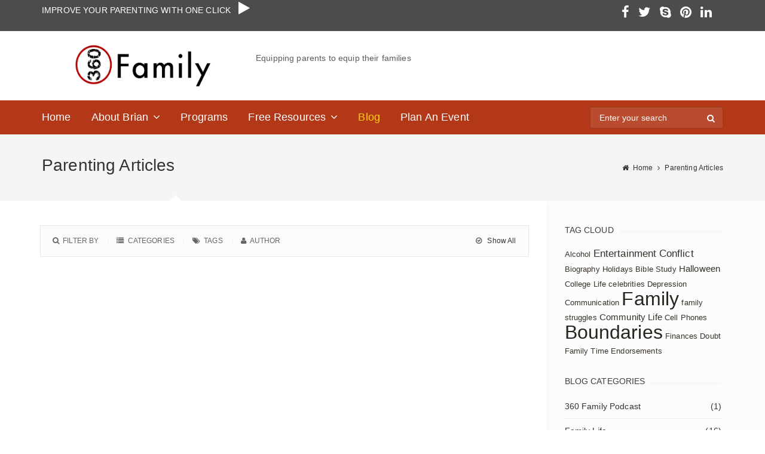

--- FILE ---
content_type: text/html; charset=UTF-8
request_url: https://360family.org/blog-small/?by_author=1&sort=asc&filter_category=recreation&filter-tag=snapshat
body_size: 14202
content:
<!DOCTYPE html>
<html dir="ltr" lang="en-US" prefix="og: https://ogp.me/ns#">
    <head>
    <meta charset="UTF-8">
    
    <link rel="profile" href="http://gmpg.org/xfn/11">
	<link rel="pingback" href="https://360family.org/xmlrpc.php">
	<!--[if lt IE 9]><meta http-equiv="X-UA-Compatible" content="IE=edge"><![endif]-->
	<link rel="shortcut icon" href="https://360family.org/wp-content/uploads/favicon.ico">
<meta name="viewport" content="width=device-width, initial-scale=1.0, maximum-scale=1.0, user-scalable=0">	<style>img:is([sizes="auto" i], [sizes^="auto," i]) { contain-intrinsic-size: 3000px 1500px }</style>
	
		<!-- All in One SEO 4.9.1.1 - aioseo.com -->
		<title>Parenting Articles | 360 Family</title>
	<meta name="robots" content="max-image-preview:large" />
	<link rel="canonical" href="https://360family.org/blog-small/" />
	<meta name="generator" content="All in One SEO (AIOSEO) 4.9.1.1" />
		<meta property="og:locale" content="en_US" />
		<meta property="og:site_name" content="360 Family | Equipping parents to equip their families" />
		<meta property="og:type" content="article" />
		<meta property="og:title" content="Parenting Articles | 360 Family" />
		<meta property="og:url" content="https://360family.org/blog-small/" />
		<meta property="article:published_time" content="2014-11-19T08:41:50+00:00" />
		<meta property="article:modified_time" content="2015-03-21T06:12:44+00:00" />
		<meta name="twitter:card" content="summary" />
		<meta name="twitter:title" content="Parenting Articles | 360 Family" />
		<script type="application/ld+json" class="aioseo-schema">
			{"@context":"https:\/\/schema.org","@graph":[{"@type":"BreadcrumbList","@id":"https:\/\/360family.org\/blog-small\/#breadcrumblist","itemListElement":[{"@type":"ListItem","@id":"https:\/\/360family.org#listItem","position":1,"name":"Home","item":"https:\/\/360family.org","nextItem":{"@type":"ListItem","@id":"https:\/\/360family.org\/blog-small\/#listItem","name":"Parenting Articles"}},{"@type":"ListItem","@id":"https:\/\/360family.org\/blog-small\/#listItem","position":2,"name":"Parenting Articles","previousItem":{"@type":"ListItem","@id":"https:\/\/360family.org#listItem","name":"Home"}}]},{"@type":"Organization","@id":"https:\/\/360family.org\/#organization","name":"360 Family","description":"Equipping parents to equip their families","url":"https:\/\/360family.org\/"},{"@type":"WebPage","@id":"https:\/\/360family.org\/blog-small\/#webpage","url":"https:\/\/360family.org\/blog-small\/","name":"Parenting Articles | 360 Family","inLanguage":"en-US","isPartOf":{"@id":"https:\/\/360family.org\/#website"},"breadcrumb":{"@id":"https:\/\/360family.org\/blog-small\/#breadcrumblist"},"datePublished":"2014-11-19T08:41:50-06:00","dateModified":"2015-03-21T01:12:44-05:00"},{"@type":"WebSite","@id":"https:\/\/360family.org\/#website","url":"https:\/\/360family.org\/","name":"360 Family","description":"Equipping parents to equip their families","inLanguage":"en-US","publisher":{"@id":"https:\/\/360family.org\/#organization"}}]}
		</script>
		<!-- All in One SEO -->

<link rel="alternate" type="application/rss+xml" title="360 Family &raquo; Feed" href="https://360family.org/feed/" />
<link rel="alternate" type="application/rss+xml" title="360 Family &raquo; Comments Feed" href="https://360family.org/comments/feed/" />
<link rel="alternate" type="application/rss+xml" title="360 Family &raquo; Parenting Articles Comments Feed" href="https://360family.org/blog-small/feed/" />
<script type="text/javascript">
/* <![CDATA[ */
window._wpemojiSettings = {"baseUrl":"https:\/\/s.w.org\/images\/core\/emoji\/16.0.1\/72x72\/","ext":".png","svgUrl":"https:\/\/s.w.org\/images\/core\/emoji\/16.0.1\/svg\/","svgExt":".svg","source":{"concatemoji":"https:\/\/360family.org\/wp-includes\/js\/wp-emoji-release.min.js?ver=6.8.3"}};
/*! This file is auto-generated */
!function(s,n){var o,i,e;function c(e){try{var t={supportTests:e,timestamp:(new Date).valueOf()};sessionStorage.setItem(o,JSON.stringify(t))}catch(e){}}function p(e,t,n){e.clearRect(0,0,e.canvas.width,e.canvas.height),e.fillText(t,0,0);var t=new Uint32Array(e.getImageData(0,0,e.canvas.width,e.canvas.height).data),a=(e.clearRect(0,0,e.canvas.width,e.canvas.height),e.fillText(n,0,0),new Uint32Array(e.getImageData(0,0,e.canvas.width,e.canvas.height).data));return t.every(function(e,t){return e===a[t]})}function u(e,t){e.clearRect(0,0,e.canvas.width,e.canvas.height),e.fillText(t,0,0);for(var n=e.getImageData(16,16,1,1),a=0;a<n.data.length;a++)if(0!==n.data[a])return!1;return!0}function f(e,t,n,a){switch(t){case"flag":return n(e,"\ud83c\udff3\ufe0f\u200d\u26a7\ufe0f","\ud83c\udff3\ufe0f\u200b\u26a7\ufe0f")?!1:!n(e,"\ud83c\udde8\ud83c\uddf6","\ud83c\udde8\u200b\ud83c\uddf6")&&!n(e,"\ud83c\udff4\udb40\udc67\udb40\udc62\udb40\udc65\udb40\udc6e\udb40\udc67\udb40\udc7f","\ud83c\udff4\u200b\udb40\udc67\u200b\udb40\udc62\u200b\udb40\udc65\u200b\udb40\udc6e\u200b\udb40\udc67\u200b\udb40\udc7f");case"emoji":return!a(e,"\ud83e\udedf")}return!1}function g(e,t,n,a){var r="undefined"!=typeof WorkerGlobalScope&&self instanceof WorkerGlobalScope?new OffscreenCanvas(300,150):s.createElement("canvas"),o=r.getContext("2d",{willReadFrequently:!0}),i=(o.textBaseline="top",o.font="600 32px Arial",{});return e.forEach(function(e){i[e]=t(o,e,n,a)}),i}function t(e){var t=s.createElement("script");t.src=e,t.defer=!0,s.head.appendChild(t)}"undefined"!=typeof Promise&&(o="wpEmojiSettingsSupports",i=["flag","emoji"],n.supports={everything:!0,everythingExceptFlag:!0},e=new Promise(function(e){s.addEventListener("DOMContentLoaded",e,{once:!0})}),new Promise(function(t){var n=function(){try{var e=JSON.parse(sessionStorage.getItem(o));if("object"==typeof e&&"number"==typeof e.timestamp&&(new Date).valueOf()<e.timestamp+604800&&"object"==typeof e.supportTests)return e.supportTests}catch(e){}return null}();if(!n){if("undefined"!=typeof Worker&&"undefined"!=typeof OffscreenCanvas&&"undefined"!=typeof URL&&URL.createObjectURL&&"undefined"!=typeof Blob)try{var e="postMessage("+g.toString()+"("+[JSON.stringify(i),f.toString(),p.toString(),u.toString()].join(",")+"));",a=new Blob([e],{type:"text/javascript"}),r=new Worker(URL.createObjectURL(a),{name:"wpTestEmojiSupports"});return void(r.onmessage=function(e){c(n=e.data),r.terminate(),t(n)})}catch(e){}c(n=g(i,f,p,u))}t(n)}).then(function(e){for(var t in e)n.supports[t]=e[t],n.supports.everything=n.supports.everything&&n.supports[t],"flag"!==t&&(n.supports.everythingExceptFlag=n.supports.everythingExceptFlag&&n.supports[t]);n.supports.everythingExceptFlag=n.supports.everythingExceptFlag&&!n.supports.flag,n.DOMReady=!1,n.readyCallback=function(){n.DOMReady=!0}}).then(function(){return e}).then(function(){var e;n.supports.everything||(n.readyCallback(),(e=n.source||{}).concatemoji?t(e.concatemoji):e.wpemoji&&e.twemoji&&(t(e.twemoji),t(e.wpemoji)))}))}((window,document),window._wpemojiSettings);
/* ]]> */
</script>
<style id='wp-emoji-styles-inline-css' type='text/css'>

	img.wp-smiley, img.emoji {
		display: inline !important;
		border: none !important;
		box-shadow: none !important;
		height: 1em !important;
		width: 1em !important;
		margin: 0 0.07em !important;
		vertical-align: -0.1em !important;
		background: none !important;
		padding: 0 !important;
	}
</style>
<link rel='stylesheet' id='wp-block-library-css' href='https://360family.org/wp-includes/css/dist/block-library/style.min.css?ver=6.8.3' type='text/css' media='all' />
<style id='classic-theme-styles-inline-css' type='text/css'>
/*! This file is auto-generated */
.wp-block-button__link{color:#fff;background-color:#32373c;border-radius:9999px;box-shadow:none;text-decoration:none;padding:calc(.667em + 2px) calc(1.333em + 2px);font-size:1.125em}.wp-block-file__button{background:#32373c;color:#fff;text-decoration:none}
</style>
<link rel='stylesheet' id='aioseo/css/src/vue/standalone/blocks/table-of-contents/global.scss-css' href='https://360family.org/wp-content/plugins/all-in-one-seo-pack/dist/Lite/assets/css/table-of-contents/global.e90f6d47.css?ver=4.9.1.1' type='text/css' media='all' />
<style id='global-styles-inline-css' type='text/css'>
:root{--wp--preset--aspect-ratio--square: 1;--wp--preset--aspect-ratio--4-3: 4/3;--wp--preset--aspect-ratio--3-4: 3/4;--wp--preset--aspect-ratio--3-2: 3/2;--wp--preset--aspect-ratio--2-3: 2/3;--wp--preset--aspect-ratio--16-9: 16/9;--wp--preset--aspect-ratio--9-16: 9/16;--wp--preset--color--black: #000000;--wp--preset--color--cyan-bluish-gray: #abb8c3;--wp--preset--color--white: #ffffff;--wp--preset--color--pale-pink: #f78da7;--wp--preset--color--vivid-red: #cf2e2e;--wp--preset--color--luminous-vivid-orange: #ff6900;--wp--preset--color--luminous-vivid-amber: #fcb900;--wp--preset--color--light-green-cyan: #7bdcb5;--wp--preset--color--vivid-green-cyan: #00d084;--wp--preset--color--pale-cyan-blue: #8ed1fc;--wp--preset--color--vivid-cyan-blue: #0693e3;--wp--preset--color--vivid-purple: #9b51e0;--wp--preset--gradient--vivid-cyan-blue-to-vivid-purple: linear-gradient(135deg,rgba(6,147,227,1) 0%,rgb(155,81,224) 100%);--wp--preset--gradient--light-green-cyan-to-vivid-green-cyan: linear-gradient(135deg,rgb(122,220,180) 0%,rgb(0,208,130) 100%);--wp--preset--gradient--luminous-vivid-amber-to-luminous-vivid-orange: linear-gradient(135deg,rgba(252,185,0,1) 0%,rgba(255,105,0,1) 100%);--wp--preset--gradient--luminous-vivid-orange-to-vivid-red: linear-gradient(135deg,rgba(255,105,0,1) 0%,rgb(207,46,46) 100%);--wp--preset--gradient--very-light-gray-to-cyan-bluish-gray: linear-gradient(135deg,rgb(238,238,238) 0%,rgb(169,184,195) 100%);--wp--preset--gradient--cool-to-warm-spectrum: linear-gradient(135deg,rgb(74,234,220) 0%,rgb(151,120,209) 20%,rgb(207,42,186) 40%,rgb(238,44,130) 60%,rgb(251,105,98) 80%,rgb(254,248,76) 100%);--wp--preset--gradient--blush-light-purple: linear-gradient(135deg,rgb(255,206,236) 0%,rgb(152,150,240) 100%);--wp--preset--gradient--blush-bordeaux: linear-gradient(135deg,rgb(254,205,165) 0%,rgb(254,45,45) 50%,rgb(107,0,62) 100%);--wp--preset--gradient--luminous-dusk: linear-gradient(135deg,rgb(255,203,112) 0%,rgb(199,81,192) 50%,rgb(65,88,208) 100%);--wp--preset--gradient--pale-ocean: linear-gradient(135deg,rgb(255,245,203) 0%,rgb(182,227,212) 50%,rgb(51,167,181) 100%);--wp--preset--gradient--electric-grass: linear-gradient(135deg,rgb(202,248,128) 0%,rgb(113,206,126) 100%);--wp--preset--gradient--midnight: linear-gradient(135deg,rgb(2,3,129) 0%,rgb(40,116,252) 100%);--wp--preset--font-size--small: 13px;--wp--preset--font-size--medium: 20px;--wp--preset--font-size--large: 36px;--wp--preset--font-size--x-large: 42px;--wp--preset--spacing--20: 0.44rem;--wp--preset--spacing--30: 0.67rem;--wp--preset--spacing--40: 1rem;--wp--preset--spacing--50: 1.5rem;--wp--preset--spacing--60: 2.25rem;--wp--preset--spacing--70: 3.38rem;--wp--preset--spacing--80: 5.06rem;--wp--preset--shadow--natural: 6px 6px 9px rgba(0, 0, 0, 0.2);--wp--preset--shadow--deep: 12px 12px 50px rgba(0, 0, 0, 0.4);--wp--preset--shadow--sharp: 6px 6px 0px rgba(0, 0, 0, 0.2);--wp--preset--shadow--outlined: 6px 6px 0px -3px rgba(255, 255, 255, 1), 6px 6px rgba(0, 0, 0, 1);--wp--preset--shadow--crisp: 6px 6px 0px rgba(0, 0, 0, 1);}:where(.is-layout-flex){gap: 0.5em;}:where(.is-layout-grid){gap: 0.5em;}body .is-layout-flex{display: flex;}.is-layout-flex{flex-wrap: wrap;align-items: center;}.is-layout-flex > :is(*, div){margin: 0;}body .is-layout-grid{display: grid;}.is-layout-grid > :is(*, div){margin: 0;}:where(.wp-block-columns.is-layout-flex){gap: 2em;}:where(.wp-block-columns.is-layout-grid){gap: 2em;}:where(.wp-block-post-template.is-layout-flex){gap: 1.25em;}:where(.wp-block-post-template.is-layout-grid){gap: 1.25em;}.has-black-color{color: var(--wp--preset--color--black) !important;}.has-cyan-bluish-gray-color{color: var(--wp--preset--color--cyan-bluish-gray) !important;}.has-white-color{color: var(--wp--preset--color--white) !important;}.has-pale-pink-color{color: var(--wp--preset--color--pale-pink) !important;}.has-vivid-red-color{color: var(--wp--preset--color--vivid-red) !important;}.has-luminous-vivid-orange-color{color: var(--wp--preset--color--luminous-vivid-orange) !important;}.has-luminous-vivid-amber-color{color: var(--wp--preset--color--luminous-vivid-amber) !important;}.has-light-green-cyan-color{color: var(--wp--preset--color--light-green-cyan) !important;}.has-vivid-green-cyan-color{color: var(--wp--preset--color--vivid-green-cyan) !important;}.has-pale-cyan-blue-color{color: var(--wp--preset--color--pale-cyan-blue) !important;}.has-vivid-cyan-blue-color{color: var(--wp--preset--color--vivid-cyan-blue) !important;}.has-vivid-purple-color{color: var(--wp--preset--color--vivid-purple) !important;}.has-black-background-color{background-color: var(--wp--preset--color--black) !important;}.has-cyan-bluish-gray-background-color{background-color: var(--wp--preset--color--cyan-bluish-gray) !important;}.has-white-background-color{background-color: var(--wp--preset--color--white) !important;}.has-pale-pink-background-color{background-color: var(--wp--preset--color--pale-pink) !important;}.has-vivid-red-background-color{background-color: var(--wp--preset--color--vivid-red) !important;}.has-luminous-vivid-orange-background-color{background-color: var(--wp--preset--color--luminous-vivid-orange) !important;}.has-luminous-vivid-amber-background-color{background-color: var(--wp--preset--color--luminous-vivid-amber) !important;}.has-light-green-cyan-background-color{background-color: var(--wp--preset--color--light-green-cyan) !important;}.has-vivid-green-cyan-background-color{background-color: var(--wp--preset--color--vivid-green-cyan) !important;}.has-pale-cyan-blue-background-color{background-color: var(--wp--preset--color--pale-cyan-blue) !important;}.has-vivid-cyan-blue-background-color{background-color: var(--wp--preset--color--vivid-cyan-blue) !important;}.has-vivid-purple-background-color{background-color: var(--wp--preset--color--vivid-purple) !important;}.has-black-border-color{border-color: var(--wp--preset--color--black) !important;}.has-cyan-bluish-gray-border-color{border-color: var(--wp--preset--color--cyan-bluish-gray) !important;}.has-white-border-color{border-color: var(--wp--preset--color--white) !important;}.has-pale-pink-border-color{border-color: var(--wp--preset--color--pale-pink) !important;}.has-vivid-red-border-color{border-color: var(--wp--preset--color--vivid-red) !important;}.has-luminous-vivid-orange-border-color{border-color: var(--wp--preset--color--luminous-vivid-orange) !important;}.has-luminous-vivid-amber-border-color{border-color: var(--wp--preset--color--luminous-vivid-amber) !important;}.has-light-green-cyan-border-color{border-color: var(--wp--preset--color--light-green-cyan) !important;}.has-vivid-green-cyan-border-color{border-color: var(--wp--preset--color--vivid-green-cyan) !important;}.has-pale-cyan-blue-border-color{border-color: var(--wp--preset--color--pale-cyan-blue) !important;}.has-vivid-cyan-blue-border-color{border-color: var(--wp--preset--color--vivid-cyan-blue) !important;}.has-vivid-purple-border-color{border-color: var(--wp--preset--color--vivid-purple) !important;}.has-vivid-cyan-blue-to-vivid-purple-gradient-background{background: var(--wp--preset--gradient--vivid-cyan-blue-to-vivid-purple) !important;}.has-light-green-cyan-to-vivid-green-cyan-gradient-background{background: var(--wp--preset--gradient--light-green-cyan-to-vivid-green-cyan) !important;}.has-luminous-vivid-amber-to-luminous-vivid-orange-gradient-background{background: var(--wp--preset--gradient--luminous-vivid-amber-to-luminous-vivid-orange) !important;}.has-luminous-vivid-orange-to-vivid-red-gradient-background{background: var(--wp--preset--gradient--luminous-vivid-orange-to-vivid-red) !important;}.has-very-light-gray-to-cyan-bluish-gray-gradient-background{background: var(--wp--preset--gradient--very-light-gray-to-cyan-bluish-gray) !important;}.has-cool-to-warm-spectrum-gradient-background{background: var(--wp--preset--gradient--cool-to-warm-spectrum) !important;}.has-blush-light-purple-gradient-background{background: var(--wp--preset--gradient--blush-light-purple) !important;}.has-blush-bordeaux-gradient-background{background: var(--wp--preset--gradient--blush-bordeaux) !important;}.has-luminous-dusk-gradient-background{background: var(--wp--preset--gradient--luminous-dusk) !important;}.has-pale-ocean-gradient-background{background: var(--wp--preset--gradient--pale-ocean) !important;}.has-electric-grass-gradient-background{background: var(--wp--preset--gradient--electric-grass) !important;}.has-midnight-gradient-background{background: var(--wp--preset--gradient--midnight) !important;}.has-small-font-size{font-size: var(--wp--preset--font-size--small) !important;}.has-medium-font-size{font-size: var(--wp--preset--font-size--medium) !important;}.has-large-font-size{font-size: var(--wp--preset--font-size--large) !important;}.has-x-large-font-size{font-size: var(--wp--preset--font-size--x-large) !important;}
:where(.wp-block-post-template.is-layout-flex){gap: 1.25em;}:where(.wp-block-post-template.is-layout-grid){gap: 1.25em;}
:where(.wp-block-columns.is-layout-flex){gap: 2em;}:where(.wp-block-columns.is-layout-grid){gap: 2em;}
:root :where(.wp-block-pullquote){font-size: 1.5em;line-height: 1.6;}
</style>
<link rel='stylesheet' id='contact-form-7-css' href='https://360family.org/wp-content/plugins/contact-form-7/includes/css/styles.css?ver=6.1.4' type='text/css' media='all' />
<link rel='stylesheet' id='perfect-pullquotes-styles-css' href='https://360family.org/wp-content/plugins/perfect-pullquotes/perfect-pullquotes.css?ver=1.7.5' type='text/css' media='all' />
<link rel='stylesheet' id='wp125style-css' href='https://360family.org/wp-content/plugins/wp125/wp125.css?ver=6.8.3' type='text/css' media='all' />
<link rel='stylesheet' id='mc4wp-form-basic-css' href='https://360family.org/wp-content/plugins/mailchimp-for-wp/assets/css/form-basic.css?ver=4.10.9' type='text/css' media='all' />
<link rel='stylesheet' id='bootstrap_css-css' href='https://360family.org/wp-content/themes/awaken-theme/assets/css/bootstrap.css?ver=6.8.3' type='text/css' media='all' />
<link rel='stylesheet' id='responsive_css-css' href='https://360family.org/wp-content/themes/awaken-theme/assets/css/responsive.css?ver=6.8.3' type='text/css' media='all' />
<link rel='stylesheet' id='style_css-css' href='https://360family.org/wp-content/themes/awaken-theme/style.css?ver=6.8.3' type='text/css' media='all' />
<link rel='stylesheet' id='widget_css-css' href='https://360family.org/wp-content/themes/awaken-theme/assets/css/widget.css?ver=6.8.3' type='text/css' media='all' />
<link rel='stylesheet' id='font-awesome_css-css' href='https://360family.org/wp-content/themes/awaken-theme/assets/css/font-awesome.css?ver=6.8.3' type='text/css' media='all' />
<link rel='stylesheet' id='flexslider_css-css' href='https://360family.org/wp-content/themes/awaken-theme/assets/css/flexslider.css?ver=6.8.3' type='text/css' media='all' />
<link rel='stylesheet' id='mediaelementplayer.min_css-css' href='https://360family.org/wp-content/themes/awaken-theme/assets/css/mediaelementplayer.min.css?ver=6.8.3' type='text/css' media='all' />
<link rel='stylesheet' id='prettyPhoto_css-css' href='https://360family.org/wp-content/themes/awaken-theme/assets/css/prettyphoto.css?ver=6.8.3' type='text/css' media='all' />
<link rel='stylesheet' id='cs_woocommerce_css-css' href='https://360family.org/wp-content/themes/awaken-theme/assets/css/cs_woocommerce.css?ver=6.8.3' type='text/css' media='all' />
<link rel='stylesheet' id='taxopress-frontend-css-css' href='https://360family.org/wp-content/plugins/simple-tags/assets/frontend/css/frontend.css?ver=3.42.0' type='text/css' media='all' />
<link rel='stylesheet' id='wp-pagenavi-css' href='https://360family.org/wp-content/plugins/wp-pagenavi/pagenavi-css.css?ver=2.70' type='text/css' media='all' />
<script type="text/javascript" src="https://360family.org/wp-includes/js/jquery/jquery.min.js?ver=3.7.1" id="jquery-core-js"></script>
<script type="text/javascript" src="https://360family.org/wp-includes/js/jquery/jquery-migrate.min.js?ver=3.4.1" id="jquery-migrate-js"></script>
<script type="text/javascript" src="https://360family.org/wp-content/themes/awaken-theme/assets/scripts/bootstrap.min.js?ver=6.8.3" id="bootstrap.min_script-js"></script>
<script type="text/javascript" src="https://360family.org/wp-content/plugins/simple-tags/assets/frontend/js/frontend.js?ver=3.42.0" id="taxopress-frontend-js-js"></script>
<link rel="https://api.w.org/" href="https://360family.org/wp-json/" /><link rel="alternate" title="JSON" type="application/json" href="https://360family.org/wp-json/wp/v2/pages/2512" /><link rel="EditURI" type="application/rsd+xml" title="RSD" href="https://360family.org/xmlrpc.php?rsd" />
<meta name="generator" content="WordPress 6.8.3" />
<link rel='shortlink' href='https://360family.org/?p=2512' />
<link rel="alternate" title="oEmbed (JSON)" type="application/json+oembed" href="https://360family.org/wp-json/oembed/1.0/embed?url=https%3A%2F%2F360family.org%2Fblog-small%2F" />
<link rel="alternate" title="oEmbed (XML)" type="text/xml+oembed" href="https://360family.org/wp-json/oembed/1.0/embed?url=https%3A%2F%2F360family.org%2Fblog-small%2F&#038;format=xml" />
<style type="text/css">a.st_tag, a.internal_tag, .st_tag, .internal_tag { text-decoration: underline !important; }</style><meta name="generator" content="Powered by WPBakery Page Builder - drag and drop page builder for WordPress."/>
<style type="text/css" id="custom-background-css">
body.custom-background { background-color: #ffffff; }
</style>
	<noscript><style> .wpb_animate_when_almost_visible { opacity: 1; }</style></noscript>		<style type="text/css">
			@import url(http://fonts.googleapis.com/css?family=Open+Sans);@import url(http://fonts.googleapis.com/css?family=Quicksand:regular);@import url(http://fonts.googleapis.com/css?family=Raleway);@import url(http://fonts.googleapis.com/css?family=Raleway);	body,.main-section p {
		font:  14px 'Open Sans', sans-serif; 		color:#5b5b5b;
	}
	header .logo{
		margin:0px 50px !important;
   	}
	.nav li a,header .btn-style1,.footer-nav ul li a {
		font:Normal  18px 'Quicksand', sans-serif !important;	}
 	h1{
	font:  28px 'Raleway', sans-serif !important;}
	h2{
	font:  24px 'Raleway', sans-serif !important;}
	h3{
	font:  18px 'Raleway', sans-serif !important;}
	h4{
	font:  16px 'Raleway', sans-serif !important;}
	h5{
	font:  14px 'Raleway', sans-serif !important;}
	h6{
	font:  12px 'Raleway', sans-serif !important;}
	
	.main-section h1, .main-section h1 a {color: #000000 !important;}
	.main-section h2, .main-section h2 a{color: #3f3f3f !important;}
	.main-section h3, .main-section h3 a{color: #b23e1e !important;}
	.main-section h4, .main-section h4 a{color: #000000 !important;}
	.main-section h5, .main-section h5 a{color: #000000 !important;}
	.main-section h6, .main-section h6 a{color: #000000 !important;}
	.widget .widget-section-title h2{
		font:  20px 'Raleway', sans-serif !important;	}
	.top-bar,#lang_sel ul ul {background-color:#4c4c4c;}
	#lang_sel ul ul:before { border-bottom-color: #4c4c4c; }
	.top-bar p{color:#ffffff !important;}
	.top-bar a,.top-bar i,.cs-users i{color:#ffffff !important;}
 	.logo-section,.main-head{background:#ffffff !important;}
	.main-navbar {background:#b23817 !important;}
	.navigation .nav > li > a,li.parentIcon a:after,.cs-user,.cs-user-login,.search-top:after,.search-top input[type="text"] {color:#ffffff !important;}
	.navbar-nav > li > .dropdown-menu,.navbar-nav > li > .dropdown-menu > li > .dropdown-menu,.mega-grid{ background-color:#ffffff !important;}
	.navbar-nav .sub-menu .dropdown-menu li a{color:#666 !important;}
	.navbar-nav .sub-menu .dropdown-menu > li:hover > a,ul ul li.current-menu-ancestor.parentIcon > a:after,ul ul li.parentIcon:hover > a:after {border-bottom-color:#b23e1e;color:#b23e1e !important;}
	.navigation .navbar-nav > li.current-menu-item > a,.navigation .navbar-nav > li.current-menu-ancestor > a,.navigation .navbar-nav > li:hover > a,li.current-menu-ancestor.parentIcon > a:after,li.parentIcon:hover > a:after {color:#ffd105 !important;}
	.navigation .navbar-nav > .active > a:before, .navigation .navbar-nav > li > a:before{ border-bottom-color:#ffd105 !important; }
	.cs-user,.cs-user-login { border-color:#ffd105 !important; }
	{
		box-shadow: 0 4px 0 #4c4c4c inset !important;
	}
	.header_2 .nav > li:hover > a,.header_2 .nav > li.current-menu-ancestor > a {
       
	}
	</style>
<style type="text/css">
        footer.group, footer.group:before {
            background-color:#b5a27e !important;
        }
		footer.group {
            background-image:url("") !important;
        }
        .copyright {
            background-color:#28241e !important;
        }
      /*  footer .footer-mid-sec .copyright p,.copyright .footer-nav ul li a {
            color: !important;
        }*/
		/* footer .footer-mid-sec .copyright p,.copyright .footer-nav ul li a {
            color: !important;
        }*/
		.copyright p{
			 color:#f4f4f4 !important;
		}
		footer a,footer .widget-form ul li input[type="submit"],footer.group .tagcloud a,footer.group .widget ul li a, .group li {
            color:#ffffff !important;
        }
        footer.group .widget h2, footer.group .widget h5,footer.group h2,footer.group h3,footer.group h4,footer.group h5,footer.group h6 {
            color:#dd3333 !important;
        }
        footer.group .widget ul li,footer.group .widget p, footer.group .widget_calendar tr td,footer.group,footer.group .col-md-3 p,footer .widget_latest_post .post-options li,footer .widget i,.widget-form ul li i,footer .widget_rss li,footer .widget_recent_comments span {
            color:#f4f4f4 !important;
        }
    </style>
<style type="text/css">
/*!
* Theme Color File */

/*!
* Theme Color */
.cs-color,/*widget*/.widget.widget_recent_comments li:hover, .widget_recent_entries li a:hover, .widget_meta li a:hover, .widget_pages li a:hover, .widget_latest_post .letest-post-title h5 a:hover,
.widget_archive ul li:hover, .widget-sermon article h2 a:hover, .widget-team h2 a:hover, .widget-causes .cs-causes h2 a:hover, .widget-topevent .events-classic h2 a:hover, .widget_nav_menu ul li a:hover,.widget-comments ul li:hover, .widget-recent-blog .text h6 a:hover,blockquote .cs-auther-name a,.widget.widget_recent_comments li a,.widget_categories ul li:hover a,
/* ShopButton */.woocommerce ul.products li.product a.add_to_cart_button, .woocommerce-page ul.products li.product a.add_to_cart_button,
.woocommerce #content input.button, .woocommerce #respond input#submit, .woocommerce a.button, .woocommerce button.button, .woocommerce input.button, .woocommerce-page #content input.button, .woocommerce-page #respond input#submit, .woocommerce-page a.button, .woocommerce-page button.button, .woocommerce-page input.button,.woocommerce ul.products li.product .price span.amount,.woocommerce ul.products li.product h3:hover /* ShopButton */,.cs-testimonial p:before,.cs-testimonial p:after,
.widget_latest_post .cs-time time, .widget_latest_post .cs-time span,.cs-events .location-info > time,.tagcloud a,.twitter_widget p a,.twitter_widget .text a i,.comment-respond p a,
.cs-filter-menu li a.addclose, .cs-filter-menu li a:hover,.filter-pager a:hover,.widget-sermon .socialmedia li i,.widget-sermon .cs-audio-skin .mejs-pause button:after, .widget-sermon .cs-audio-skin .mejs-play button:before,.cs-tags ul li a,.cs-filter-menu li a.addclose i, .cs-filter-menu li a:hover i {
 color:#355c7d !important;
}
/*!
* Theme Background Color */
.cs-bg-color,.cs-causes .btn-style1, .cs-sermons .post-links .btn-style1, .cs-sermons .post-links .btn-style2:hover,.thumblist li a.comment-reply-link:hover,.cs-cart span,footer .widget h2:before,.under-wrapp,.cs-price-table .sigun_up:hover,.read-more:hover,.wpcf7 form p input[type="submit"],.comment-form input[type="submit"],/* ShopButton */
.woocommerce #content input.button:hover, .woocommerce #respond input#submit:hover, .woocommerce a.button:hover, .woocommerce button.button:hover, .woocommerce input.button:hover, .woocommerce-page #content input.button:hover, .woocommerce-page #respond input#submit:hover, .woocommerce-page a.button:hover, .woocommerce-page button.button:hover, .woocommerce-page input.button:hover,.widget_product_search input[type=submit],.woocommerce ul.products li.product:hover a.add_to_cart_button,/* ShopButton */.widget.event-calendar .eventsCalendar-currentTitle,.widget.event-calendar .eventsCalendar-day-header,span.backtotop a,.cs-services.classic:hover figure i,.cs-services:hover a.read-more,.forget-link a,.login-link a,.main-section .wp-playlist-item:hover,.main-section .wp-playlist-item.wp-playlist-playing,.cs-testimonial .flex-control-nav li a,.cs-causes .skillbar-bar, .causes-detail .skillbar-bar,.nowplaying .audio-control li a,.nowplaying .jp-playlist ul li.jp-playlist-current,.jp-play-bar,.jp-volume-bar-value,.nowplaying .jp-playlist ul li:hover,.widget-sermon .socialmedia li a:hover,.password_protected .protected-icon a,.password_protected input[type="submit"],.causes-detail .cs-btn-donate,.btn-style1,.cs-update-avatar,.fileUpload,.upload-file input.submit,.registor-log a,.register-page .cs-signup form p input[type="button"],.cs-user-register input[type="button"],.eventsCalendar-day a:hover,.featured-product {
	background-color:#355c7d !important;
}
/*!
* Theme Border Color */
.cs_counter.modren .cs-numcount,
/* ShopButton */.woocommerce ul.products li.product a.add_to_cart_button, .woocommerce-page ul.products li.product a.add_to_cart_button,
.woocommerce #content input.button, .woocommerce #respond input#submit, .woocommerce a.button, .woocommerce button.button, .woocommerce input.button, .woocommerce-page #content input.button, .woocommerce-page #respond input#submit, .woocommerce-page a.button, .woocommerce-page button.button, .woocommerce-page input.button /* ShopButton */,.footer-nav ul li a:hover {
 border-color:#355c7d !important;
}
.events-minimal:hover,.widget.event-calendar .eventsCalendar-list-wrap {
 border-left-color:#355c7d !important;
}

		.breadcrumb-sec {
			border-top: 1px solid #ffffff;
			border-bottom: 1px solid #ffffff;
		}
			.breadcrumbs, .breadcrumbs li, .breadcrumbs li a {
			color: #333333 !important;
		}
	
</style>
    </head>
    	<body class="wp-singular page-template-default page page-id-2512 custom-background wp-theme-awaken-theme do-etfw wpb-js-composer js-comp-ver-6.8.0 vc_responsive"  >
         	<!-- Wrapper Start -->
    <div class="wrapper header-relative wrapper_full_width">
	   	<!-- Header Start -->
	<header id="main-header" class="header_2"> 
  <!-- Top Strip -->
  <!-- Top Strip -->

    <section class="top-bar"> 
      <!-- Container -->
            <div class="container"> 
           	<!-- Left Side -->
        <aside class="left-side">
                  		<p><h2><a href="https://360family.org/contact-us/">IMPROVE YOUR PARENTING WITH ONE CLICK           </a><i class="fa fa-play"></i></h2></p>
                  </aside>
        
        <!-- Right Side -->
        <aside class="right-side">
         <ul class="socialmedia">						          
        		            <li><a style="color:#2d5faa;" title="" href="https://www.facebook.com/brianhousman" data-original-title="Facebook" data-placement="top"  class="colrhover"  target="_blank"> 
								 
                                 <i class="fa fa-facebook "></i>
						</a></li>						          
        		            <li><a style="color:#3ba3f3;" title="" href="https://twitter.com/bwhousman" data-original-title="Twitter" data-placement="top"  class="colrhover"  target="_blank"> 
								 
                                 <i class="fa fa-twitter "></i>
						</a></li>						          
        		            <li><a style="color:#22b6f4;" title="" href="https://www.skype.com/awaketolife" data-original-title="Skype" data-placement="top"  class="colrhover"  target="_blank"> 
								 
                                 <i class="fa fa-skype "></i>
						</a></li>						          
        		            <li><a style="color:#a82626;" title="" href="https://www.pinterest.com/awaketolife/" data-original-title="Pintrest" data-placement="top"  class="colrhover"  target="_blank"> 
								 
                                 <i class="fa fa-pinterest "></i>
						</a></li>						          
        		            <li><a style="color:#191689;" title="" href="https://www.linkedin.com/360Family" data-original-title="LinkedIn" data-placement="top"  class="colrhover"  target="_blank"> 
								 
                                 <i class="fa fa-linkedin "></i>
						</a></li></ul>          <div class="cs-login-sec">
            <ul>
                                      
			                 
              
            </ul>
          </div>

        </aside>

        <!-- Right Section -->
 	 <!-- Container -->
            </div>
            <!-- Container --> 
    </section>
<!-- Top Strip -->
  <!-- Top Strip -->
  <!-- Logo Section -->
  <section class="logo-section" style=" background-color: #ebf3f3; ">
      <div class="container">
        <aside class="left-side">
            <div class="logo">		<a href="https://360family.org">	
			<img src="https://360family.org/wp-content/uploads/cropped-360Family-Logo.png" style="width:238px; height: 76px;" alt="360 Family">
        </a>
	</div>
            <p>Equipping parents to equip their families</p>          </aside>
          <aside class="right-side">  </aside>
      </div>
    </section>
  <!-- Logo Section -->
  <!-- Main Navigation -->
  <section class="main-navbar" style="background-color: #e17a26; ">
      <div class="container">
        <aside class="left-side">
           <nav class="navigation">
          	<div class="navbar-default"><div class="navbar-header">
      		<button type="button" class="navbar-toggle collapsed" data-toggle="collapse" data-target="#bs-example-navbar-collapse-1">
            <span class="sr-only">Toggle navigation</span>
            <span class="icon-bar"></span>
            <span class="icon-bar"></span>
            <span class="icon-bar"></span>
          	</button>
        	</div></div><div class="collapse navbar-collapse" id="bs-example-navbar-collapse-1"><ul class="nav navbar-nav"><li id="menu-item-1441" class="menu-item dropdown sub-menu menu-item-type-custom dropdown sub-menu menu-item-object-custom"><a href="https://360family.org/home2/">Home</a></li>
<li id="menu-item-1869" class="menu-item dropdown sub-menu menu-item-type-post_type dropdown sub-menu menu-item-object-page dropdown sub-menu menu-item-has-children"><a href="https://360family.org/endorsements/">About Brian</a>
<ul class="dropdown-menu">
	<li id="menu-item-1872" class="menu-item  menu-item-type-post_type  menu-item-object-page"><a href="https://360family.org/about-us/tech-savvy-parenting/">Tech Savvy Parenting Book</a></li>
	<li id="menu-item-3176" class="menu-item  menu-item-type-post_type  menu-item-object-page"><a href="https://360family.org/about-us/how-you-always-meant-to-parent/">How You Always Meant to Parent</a></li>
</ul> <!--End Sub Menu -->
</li>
<li id="menu-item-1445" class="menu-item dropdown sub-menu menu-item-type-custom dropdown sub-menu menu-item-object-custom"><a href="https://360family.org/programs">Programs</a></li>
<li id="menu-item-1860" class="menu-item dropdown sub-menu menu-item-type-post_type dropdown sub-menu menu-item-object-page dropdown sub-menu menu-item-has-children"><a href="https://360family.org/free-resources/">Free Resources</a>
<ul class="dropdown-menu">
	<li id="menu-item-1863" class="menu-item  menu-item-type-post_type  menu-item-object-page"><a href="https://360family.org/free-resources/from-the-experts/">From the Experts</a></li>
	<li id="menu-item-1867" class="menu-item  menu-item-type-post_type  menu-item-object-page"><a href="https://360family.org/free-resources/hot-off-the-press/">Book Recommendations</a></li>
	<li id="menu-item-1868" class="menu-item  menu-item-type-post_type  menu-item-object-page"><a href="https://360family.org/free-resources/infographics/">Infographics</a></li>
</ul> <!--End Sub Menu -->
</li>
<li id="menu-item-2637" class="menu-item dropdown sub-menu menu-item-type-post_type dropdown sub-menu menu-item-object-page dropdown sub-menu current-menu-item dropdown sub-menu page_item dropdown sub-menu page-item-2512 dropdown sub-menu current_page_item"><a href="https://360family.org/blog-small/">Blog</a></li>
<li id="menu-item-1871" class="menu-item dropdown sub-menu menu-item-type-post_type dropdown sub-menu menu-item-object-page"><a href="https://360family.org/booking/">Plan an Event</a></li>
</ul></div>
          </nav>        </aside>
        <aside class="right-side">
          <div class="search-top cs-searchv2">
  <form id="searchform" method="get" action="https://360family.org"  role="search">
    <input type="text" name="s" id="searchinput" value="Enter your search" onblur="if(this.value == '') { this.value ='Enter your search'; }" onfocus="if(this.value =='Enter your search') { this.value = ''; }"  >
    
      <input type="submit" value="" name="submit">
    
  </form>
</div>
        </aside>
      </div>
    </section>
   <!-- Main Navigation --> 
</header>
<!-- Header 2 End -->
			<script type="text/javascript">
				jQuery(document).ready(function(){
					jQuery('.main-head,.main-navbar').scrollToFixed();	
				});
			</script>
						<div class="clear"></div>
             			<!-- Breadcrumb SecTion -->
			<div class="breadcrumb-sec " style="background: #f5f5f5; min-height:200!important;    " > 
  
  <!-- Container --> 
    <div class="container">
    <div class="cs-table">
      <div class="cs-tablerow"> 
        <!-- PageInfo -->
        <div class="pageinfo page-title-align-left" ><h1 style="color:#333333 !important">Parenting Articles</h1></div>        <!-- PageInfo -->
        <!-- BreadCrumb -->
<div class="breadcrumb">
    					<style scoped="scoped">
						.breadcrumb-sec, .breadcrumb ul li a,.breadcrumb ul li.active,.breadcrumb ul li:first-child:after {
							color : #333333 !important;
						}	
					</style>
    <div class="breadcrumbs"><ul><li><a href="https://360family.org/">Home</a></li><li class="active">Parenting Articles</li></ul></div></div>
<!-- BreadCrumb -->
      </div>
    </div>
  </div>
   
  <!-- Container --> 
</div>
<div class="clear"></div>
        <!-- Breadcrumb SecTion -->
        <!-- Main Content Section -->
        <main id="main-content">
            <!-- Main Section Start -->
            <div class="main-section"><div class="container"><div class="row"><div class="page-content">                <!-- Page Section -->
                <section  class="page-section  "   style="margin-top: 0px;padding-bottom: 30px;margin-bottom: 30px;border-top: 0px #e0e0e0 solid;border-bottom: 0px #e0e0e0 solid;" >
                                                            <!-- Container Start here -->
                            <div  class="container">
                                <!-- Row Start -->
                                <div class="row">
                                    <div class="section-fullwidth"><div class="element-size-100">		<!--Sorting Navigation-->
        <div class="col-md-12">
          <nav class="wow filter-nav ">
            <ul class="cs-filter-menu pull-left">
              <li> <a href="#pager-12376801"> <i class="fa fa-search"></i>Filter By  
               </a> </li>
              <li><a href="#pager-22376801"><i class="fa fa-list"></i>Categories</a></li>
              <li><a href="#pager-32376801"><i class="fa fa-tags"></i>Tags</a></li>
              <li><a href="#pager-42376801"><i class="fa fa-user"></i>Author</a></li>
            </ul>
            <a href="https://360family.org/blog-small/" class="pull-right cs-btnshowall"> <i class="fa fa-check-circle-o"></i> 
                Show All  
            </a>
            <div id="pager-12376801" class="filter-pager" style="display: none;"> 
            <a class="active" href="?by_author=1&amp;sort=asc&amp;filter_category=recreation&amp;filter-tag=snapshat"> Date Published </a>
            <a class="" href="?by_author=1&amp;sort=alphabetical&amp;filter_category=recreation&amp;filter_tag=snapshat"> Alphabetical </a> </div>
            <div id="pager-22376801" class="filter-pager" style="display: none;">
                            <a href="?by_author=1&amp;filter_category=podcast" 
                          > 360 Family Podcast </a>
                            <a href="?by_author=1&amp;filter_category=family-life" 
                          > Family Life </a>
                            <a href="?by_author=1&amp;filter_category=holidays" 
                          > Holidays </a>
                            <a href="?by_author=1&amp;filter_category=identity" 
                          > Identity </a>
                            <a href="?by_author=1&amp;filter_category=media" 
                          > Media </a>
                            <a href="?by_author=1&amp;filter_category=parenting" 
                          > Parenting </a>
                            <a href="?by_author=1&amp;filter_category=recreation" 
                          class="active"> Recreation </a>
                            <a href="?by_author=1&amp;filter_category=tech-savvy-parenting" 
                          > Technology </a>
                            <a href="?by_author=1&amp;filter_category=teen-trends" 
                          > Teen Trends </a>
                            <a href="?by_author=1&amp;filter_category=video-games" 
                          > Video Games </a>
                          </div>
            <div id="pager-32376801" class="filter-pager" style="display: none;">
              <a href="?by_author=1&amp;filter_category=recreation&amp;filter-tag=social-media" id="taglink-tag-social-media" title="tag-social-media"  >Social Media</a><a href="?by_author=1&amp;filter_category=recreation&amp;filter-tag=tech" id="taglink-tag-tech" title="tag-tech"  >Technology</a><a href="?by_author=1&amp;filter_category=recreation&amp;filter-tag=celebrities" id="taglink-tag-celebrities" title="tag-celebrities"  >celebrities</a><a href="?by_author=1&amp;filter_category=recreation&amp;filter-tag=family-struggles" id="taglink-tag-family-struggles" title="tag-family-struggles"  >family struggles</a><a href="?by_author=1&amp;filter_category=recreation&amp;filter-tag=parenting" id="taglink-tag-parenting" title="tag-parenting"  >Parenting</a><a href="?by_author=1&amp;filter_category=recreation&amp;filter-tag=cell-phones" id="taglink-tag-cell-phones" title="tag-cell-phones"  >Cell Phones</a><a href="?by_author=1&amp;filter_category=recreation&amp;filter-tag=privacy" id="taglink-tag-privacy" title="tag-privacy"  >Privacy</a><a href="?by_author=1&amp;filter_category=recreation&amp;filter-tag=sexting" id="taglink-tag-sexting" title="tag-sexting"  >Sexting</a><a href="?by_author=1&amp;filter_category=recreation&amp;filter-tag=texting" id="taglink-tag-texting" title="tag-texting"  >Texting</a><a href="?by_author=1&amp;filter_category=recreation&amp;filter-tag=risk-behavior" id="taglink-tag-risk-behavior" title="tag-risk-behavior"  >Risk Behavior</a><a href="?by_author=1&amp;filter_category=recreation&amp;filter-tag=snapshat" id="taglink-tag-snapshat" title="tag-snapshat" class='active' >Snapshat</a><a href="?by_author=1&amp;filter_category=recreation&amp;filter-tag=tech-boundaries" id="taglink-tag-tech-boundaries" title="tag-tech-boundaries"  >Tech Boundaries</a><a href="?by_author=1&amp;filter_category=recreation&amp;filter-tag=college-life" id="taglink-tag-college-life" title="tag-college-life"  >College Life</a><a href="?by_author=1&amp;filter_category=recreation&amp;filter-tag=holidays" id="taglink-tag-holidays" title="tag-holidays"  >Holidays</a><a href="?by_author=1&amp;filter_category=recreation&amp;filter-tag=parental-controls" id="taglink-tag-parental-controls" title="tag-parental-controls"  >Parental Controls</a><a href="?by_author=1&amp;filter_category=recreation&amp;filter-tag=video-games" id="taglink-tag-video-games" title="tag-video-games"  >Video Games</a><a href="?by_author=1&amp;filter_category=recreation&amp;filter-tag=boundaries" id="taglink-tag-boundaries" title="tag-boundaries"  >Boundaries</a><a href="?by_author=1&amp;filter_category=recreation&amp;filter-tag=entertainment" id="taglink-tag-entertainment" title="tag-entertainment"  >Entertainment</a><a href="?by_author=1&amp;filter_category=recreation&amp;filter-tag=pornography" id="taglink-tag-pornography" title="tag-pornography"  >Pornography</a><a href="?by_author=1&amp;filter_category=recreation&amp;filter-tag=depression" id="taglink-tag-depression" title="tag-depression"  >Depression</a><a href="?by_author=1&amp;filter_category=recreation&amp;filter-tag=doubt" id="taglink-tag-doubt" title="tag-doubt"  >Doubt</a><a href="?by_author=1&amp;filter_category=recreation&amp;filter-tag=identity" id="taglink-tag-identity" title="tag-identity"  >Identity</a><a href="?by_author=1&amp;filter_category=recreation&amp;filter-tag=spiritual-growth" id="taglink-tag-spiritual-growth" title="tag-spiritual-growth"  >Spiritual Growth</a><a href="?by_author=1&amp;filter_category=recreation&amp;filter-tag=communication" id="taglink-tag-communication" title="tag-communication"  >Communication</a><a href="?by_author=1&amp;filter_category=recreation&amp;filter-tag=finances" id="taglink-tag-finances" title="tag-finances"  >Finances</a><a href="?by_author=1&amp;filter_category=recreation&amp;filter-tag=resources" id="taglink-tag-resources" title="tag-resources"  >Resources</a><a href="?by_author=1&amp;filter_category=recreation&amp;filter-tag=conflict" id="taglink-tag-conflict" title="tag-conflict"  >Conflict</a><a href="?by_author=1&amp;filter_category=recreation&amp;filter-tag=bible-study" id="taglink-tag-bible-study" title="tag-bible-study"  >Bible Study</a><a href="?by_author=1&amp;filter_category=recreation&amp;filter-tag=family" id="taglink-tag-family" title="tag-family"  >Family</a><a href="?by_author=1&amp;filter_category=recreation&amp;filter-tag=podcast" id="taglink-tag-podcast" title="tag-podcast"  >Podcast</a><a href="?by_author=1&amp;filter_category=recreation&amp;filter-tag=media" id="taglink-tag-media" title="tag-media"  >Media</a><a href="?by_author=1&amp;filter_category=recreation&amp;filter-tag=summer" id="taglink-tag-summer" title="tag-summer"  >Summer</a><a href="?by_author=1&amp;filter_category=recreation&amp;filter-tag=community-life" id="taglink-tag-community-life" title="tag-community-life"  >Community Life</a><a href="?by_author=1&amp;filter_category=recreation&amp;filter-tag=halloween" id="taglink-tag-halloween" title="tag-halloween"  >Halloween</a><a href="?by_author=1&amp;filter_category=recreation&amp;filter-tag=volunteerism" id="taglink-tag-volunteerism" title="tag-volunteerism"  >Volunteerism</a><a href="?by_author=1&amp;filter_category=recreation&amp;filter-tag=personalities" id="taglink-tag-personalities" title="tag-personalities"  >Personalities</a><a href="?by_author=1&amp;filter_category=recreation&amp;filter-tag=reality-tv" id="taglink-tag-reality-tv" title="tag-reality-tv"  >Reality TV</a><a href="?by_author=1&amp;filter_category=recreation&amp;filter-tag=teen-culture" id="taglink-tag-teen-culture" title="tag-teen-culture"  >Teen Culture</a><a href="?by_author=1&amp;filter_category=recreation&amp;filter-tag=missions" id="taglink-tag-missions" title="tag-missions"  >Missions</a><a href="?by_author=1&amp;filter_category=recreation&amp;filter-tag=family-time" id="taglink-tag-family-time" title="tag-family-time"  >Family Time</a><a href="?by_author=1&amp;filter_category=recreation&amp;filter-tag=service" id="taglink-tag-service" title="tag-service"  >Service</a><a href="?by_author=1&amp;filter_category=recreation&amp;filter-tag=movies" id="taglink-tag-movies" title="tag-movies"  >Movies</a><a href="?by_author=1&amp;filter_category=recreation&amp;filter-tag=alcohol" id="taglink-tag-alcohol" title="tag-alcohol"  >Alcohol</a>            </div>
            <div id="pager-42376801" class="filter-pager" style="display: none;">
                                          	<a class="active" href="?by_author=1&amp;filter_category=recreation&amp;filter_tag=snapshat"> Brian H </a>
					   
            </div>
          </nav>
        </div>
	<!--Sorting Navigation End-->
	</div></div>                               </div>
                            </div>
               </section>
                </div>				<aside class="page-sidebar">
						<div class="widget element-size-100 widget-simpletags"><div class="cs-section-title"><h2>Tag cloud</h2></div>
<!-- Generated by TaxoPress 3.42.0 - https://wordpress.org/plugins/simple-tags/ -->
	<div class="taxopress-output-wrapper"> <div class="st-tag-cloud"> 
	<a href="https://360family.org/tag/alcohol/" id="tag-link-5" class="st-tags t0" title="1 topics" style="font-size:10pt; color:#38342c;">Alcohol</a>
<a href="https://360family.org/tag/entertainment/" id="tag-link-9" class="st-tags t2" title="3 topics" style="font-size:12.8pt; color:#343029;">Entertainment</a>
<a href="https://360family.org/tag/conflict/" id="tag-link-20" class="st-tags t2" title="3 topics" style="font-size:12.8pt; color:#343029;">Conflict</a>
<a href="https://360family.org/tag/biography/" id="tag-link-155" class="st-tags t0" title="1 topics" style="font-size:10pt; color:#38342c;">Biography</a>
<a href="https://360family.org/tag/holidays/" id="tag-link-94" class="st-tags t0" title="1 topics" style="font-size:10pt; color:#38342c;">Holidays</a>
<a href="https://360family.org/tag/bible-study/" id="tag-link-136" class="st-tags t0" title="1 topics" style="font-size:10pt; color:#38342c;">Bible Study</a>
<a href="https://360family.org/tag/halloween/" id="tag-link-22" class="st-tags t1" title="2 topics" style="font-size:11.4pt; color:#36322a;">Halloween</a>
<a href="https://360family.org/tag/college-life/" id="tag-link-142" class="st-tags t0" title="1 topics" style="font-size:10pt; color:#38342c;">College Life</a>
<a href="https://360family.org/tag/celebrities/" id="tag-link-152" class="st-tags t0" title="1 topics" style="font-size:10pt; color:#38342c;">celebrities</a>
<a href="https://360family.org/tag/depression/" id="tag-link-36" class="st-tags t0" title="1 topics" style="font-size:10pt; color:#38342c;">Depression</a>
<a href="https://360family.org/tag/communication/" id="tag-link-32" class="st-tags t0" title="1 topics" style="font-size:10pt; color:#38342c;">Communication</a>
<a href="https://360family.org/tag/family/" id="tag-link-2" class="st-tags t10" title="8 topics" style="font-size:24pt; color:#28241e;">Family</a>
<a href="https://360family.org/tag/family-struggles/" id="tag-link-150" class="st-tags t0" title="1 topics" style="font-size:10pt; color:#38342c;">family struggles</a>
<a href="https://360family.org/tag/community-life/" id="tag-link-21" class="st-tags t1" title="2 topics" style="font-size:11.4pt; color:#36322a;">Community Life</a>
<a href="https://360family.org/tag/cell-phones/" id="tag-link-147" class="st-tags t0" title="1 topics" style="font-size:10pt; color:#38342c;">Cell Phones</a>
<a href="https://360family.org/tag/boundaries/" id="tag-link-6" class="st-tags t10" title="8 topics" style="font-size:24pt; color:#28241e;">Boundaries</a>
<a href="https://360family.org/tag/finances/" id="tag-link-31" class="st-tags t0" title="1 topics" style="font-size:10pt; color:#38342c;">Finances</a>
<a href="https://360family.org/tag/doubt/" id="tag-link-37" class="st-tags t0" title="1 topics" style="font-size:10pt; color:#38342c;">Doubt</a>
<a href="https://360family.org/tag/family-time/" id="tag-link-30" class="st-tags t0" title="1 topics" style="font-size:10pt; color:#38342c;">Family Time</a>
<a href="https://360family.org/tag/endorsements/" id="tag-link-156" class="st-tags t0" title="1 topics" style="font-size:10pt; color:#38342c;">Endorsements</a> </div>
</div>
</div><div class="widget element-size-100 widget_categories"><div class="cs-section-title"><h2>Blog Categories</h2></div>
			<ul>
					<li class="cat-item cat-item-25"><a href="https://360family.org/category/podcast/">360 Family Podcast</a> (1)
</li>
	<li class="cat-item cat-item-3"><a href="https://360family.org/category/family-life/">Family Life</a> (16)
</li>
	<li class="cat-item cat-item-23"><a href="https://360family.org/category/holidays/">Holidays</a> (4)
</li>
	<li class="cat-item cat-item-35"><a href="https://360family.org/category/identity/">Identity</a> (4)
</li>
	<li class="cat-item cat-item-24"><a href="https://360family.org/category/media/">Media</a> (9)
</li>
	<li class="cat-item cat-item-4"><a href="https://360family.org/category/parenting/">Parenting</a> (16)
</li>
	<li class="cat-item cat-item-18"><a href="https://360family.org/category/recreation/">Recreation</a> (3)
</li>
	<li class="cat-item cat-item-14"><a href="https://360family.org/category/tech-savvy-parenting/">Technology</a> (17)
</li>
	<li class="cat-item cat-item-8"><a href="https://360family.org/category/teen-trends/">Teen Trends</a> (8)
</li>
	<li class="cat-item cat-item-149"><a href="https://360family.org/category/video-games/">Video Games</a> (1)
</li>
			</ul>

			</div>				 </aside>
			</div></div>        <!-- Main Section End -->
        </div>
        </main>
        <!-- Main Content Section -->
        <div class="clear"></div>
        <!-- Footer Start -->
        <footer class="group">					<div class="container">
						<div class="row">
							<aside class="col-md-3"><article class="widget_text"><div class="logo"><a href="https://360family.org"><img src="https://360family.org/wp-content/uploads/360Family-Oval-small.png" alt="" /></a></div><ul class="group"><li><i class="fa fa-institution"></i>360 Family<br>1379 Lagrange Downs<br>Cordova, TN  38018<br>(901) 830-8813</li><li><i class="fa fa-phone"></i>Phone: <a href="tel:+1 (901) 830-8813">(901) 830-8813</a></li><li><i class="fa fa-envelope"></i>Email: <a href="mailto: brian@360Family.org"> info@360Family.org</a></li></ul></article></aside><aside class="col-md-3"><article class="widget_text">			<div class="textwidget"><a href="http://smile.amazon.com/Tech-Savvy-Parenting-Brian-Housman/dp/0892656867/ref=sr_1_1_twi_2_pap?s=books&amp;ie=UTF8&amp;qid=1428008071&amp;sr=1-1&amp;keywords=tech+savvy+parenting"><img class="aligncenter size-full wp-image-2979" src="https://360family.org/wp-content/uploads/TSP-360footer.png" alt="TSP-360footer" width="264" height="182" /></a><p style="text-align: center;">Tech Savvy Parenting gives you the practical tools and resources you need to help your whole family use technology wisely and responsibly.<center><div  class="button_style"><a href="http://smile.amazon.com/Tech-Savvy-Parenting-Brian-Housman/dp/0892656867/ref=sr_1_1_twi_2_pap?s=books&amp;ie=UTF8&amp;qid=1428008071&amp;sr=1-1&amp;keywords=tech+savvy+parenting" class="default radius large-btn bg-color  wow cs-button-shortcode " style="  background-color: #800000; color:#ffffff ;">Get Your Copy</a></div></center></p></div>
		</article></aside><aside class="col-md-3"><article class="widget_text">			<div class="textwidget"><a href="http://smile.amazon.com/Raising-Responsible-Teens-Digital-World/dp/0800788184/ref=pd_sim_b_3?ie=UTF8&refRID=0E39MQ20M7Q6E8MW7M57"><img class="aligncenter wp-image-2980 size-full" src="https://360family.org/wp-content/uploads/Raising-Responsible-360Footer.png" alt="" width="264" height="182" /></a>
<p style="text-align: center;">Raising Responsible Teens in a Digital World takes you under the hood to reveal what motivates your child and shapes the world they live in.<center><div  class="button_style"><a href="http://smile.amazon.com/Raising-Responsible-Teens-Digital-World/dp/0800788184/ref=pd_sim_b_3?ie=UTF8&amp;refRID=0E39MQ20M7Q6E8MW7M57" class="default radius large-btn bg-color  wow cs-button-shortcode " style="  background-color: #800000; color:#ffffff ;">Get Your Copy</a></div></center></p></div>
		</article></aside><aside class="col-md-3"><article class="widget_text">			<div class="textwidget"><a href="http://smile.amazon.com/How-You-Always-Meant-Parent/dp/0892656743/ref=sr_1_1_twi_pap_1?ie=UTF8&qid=1445290165&sr=8-1&keywords=how+you+always+meant+to+parent"><img class="aligncenter size-full wp-image-2979" src="https://360family.org/wp-content/uploads/HYAMTP2-360Footer.png" alt="HYAMTP2-360Footer" width="264" height="182" /></a><p style="text-align: center;">How You Always Meant to Parent will encourage you to build a lasting relationship with your child as your launch them into adulthood.<center><div  class="button_style"><a href="http://smile.amazon.com/How-You-Always-Meant-Parent/dp/0892656743/ref=sr_1_1_twi_pap_1?ie=UTF8&qid=1445290165&sr=8-1&keywords=how+you+always+meant+to+parent" class="default radius large-btn bg-color  wow cs-button-shortcode " style="  background-color: #800000; color:#ffffff ;">Get Your Copy</a></div></center></p></div>
		</article></aside>						</div>
					</div>
 				<!-- Footer End -->
			        <!-- Bottom Section -->
        <div class="copyright clearfix">
            <div class="container">
                <section class="footer-mid-sec">
                    <div class="row">
					                        <aside class="col-md-5">
                        <p>
                          © 2020 360Family                        </p>
                        <!--left-side--> 
                      </aside>
                                            <aside class="col-md-7 clearfix">
                      	<ul class="socialmedia">						          
        		            <li><a style="color:#2d5faa;" title="" href="https://www.facebook.com/brianhousman" data-original-title="Facebook" data-placement="top"  class="colrhover"  target="_blank"> 
								 
                                 <i class="fa fa-facebook "></i>
						</a></li>						          
        		            <li><a style="color:#3ba3f3;" title="" href="https://twitter.com/bwhousman" data-original-title="Twitter" data-placement="top"  class="colrhover"  target="_blank"> 
								 
                                 <i class="fa fa-twitter "></i>
						</a></li>						          
        		            <li><a style="color:#22b6f4;" title="" href="https://www.skype.com/awaketolife" data-original-title="Skype" data-placement="top"  class="colrhover"  target="_blank"> 
								 
                                 <i class="fa fa-skype "></i>
						</a></li>						          
        		            <li><a style="color:#a82626;" title="" href="https://www.pinterest.com/awaketolife/" data-original-title="Pintrest" data-placement="top"  class="colrhover"  target="_blank"> 
								 
                                 <i class="fa fa-pinterest "></i>
						</a></li>						          
        		            <li><a style="color:#191689;" title="" href="https://www.linkedin.com/360Family" data-original-title="LinkedIn" data-placement="top"  class="colrhover"  target="_blank"> 
								 
                                 <i class="fa fa-linkedin "></i>
						</a></li></ul>                        <!--right-side--> 
                      </aside>
                                            <!--row--> 
                    </div>
                    </section>
                </div>
            </div>
        </footer>
            </div>
    <!-- Wrapper End -->
    <script type="speculationrules">
{"prefetch":[{"source":"document","where":{"and":[{"href_matches":"\/*"},{"not":{"href_matches":["\/wp-*.php","\/wp-admin\/*","\/wp-content\/uploads\/*","\/wp-content\/*","\/wp-content\/plugins\/*","\/wp-content\/themes\/awaken-theme\/*","\/*\\?(.+)"]}},{"not":{"selector_matches":"a[rel~=\"nofollow\"]"}},{"not":{"selector_matches":".no-prefetch, .no-prefetch a"}}]},"eagerness":"conservative"}]}
</script>
<script type="text/javascript" src="https://360family.org/wp-includes/js/comment-reply.min.js?ver=6.8.3" id="comment-reply-js" async="async" data-wp-strategy="async"></script>
<script type="module"  src="https://360family.org/wp-content/plugins/all-in-one-seo-pack/dist/Lite/assets/table-of-contents.95d0dfce.js?ver=4.9.1.1" id="aioseo/js/src/vue/standalone/blocks/table-of-contents/frontend.js-js"></script>
<script type="text/javascript" src="https://360family.org/wp-includes/js/dist/hooks.min.js?ver=4d63a3d491d11ffd8ac6" id="wp-hooks-js"></script>
<script type="text/javascript" src="https://360family.org/wp-includes/js/dist/i18n.min.js?ver=5e580eb46a90c2b997e6" id="wp-i18n-js"></script>
<script type="text/javascript" id="wp-i18n-js-after">
/* <![CDATA[ */
wp.i18n.setLocaleData( { 'text direction\u0004ltr': [ 'ltr' ] } );
/* ]]> */
</script>
<script type="text/javascript" src="https://360family.org/wp-content/plugins/contact-form-7/includes/swv/js/index.js?ver=6.1.4" id="swv-js"></script>
<script type="text/javascript" id="contact-form-7-js-before">
/* <![CDATA[ */
var wpcf7 = {
    "api": {
        "root": "https:\/\/360family.org\/wp-json\/",
        "namespace": "contact-form-7\/v1"
    },
    "cached": 1
};
/* ]]> */
</script>
<script type="text/javascript" src="https://360family.org/wp-content/plugins/contact-form-7/includes/js/index.js?ver=6.1.4" id="contact-form-7-js"></script>
<script type="text/javascript" id="mediaelement-core-js-before">
/* <![CDATA[ */
var mejsL10n = {"language":"en","strings":{"mejs.download-file":"Download File","mejs.install-flash":"You are using a browser that does not have Flash player enabled or installed. Please turn on your Flash player plugin or download the latest version from https:\/\/get.adobe.com\/flashplayer\/","mejs.fullscreen":"Fullscreen","mejs.play":"Play","mejs.pause":"Pause","mejs.time-slider":"Time Slider","mejs.time-help-text":"Use Left\/Right Arrow keys to advance one second, Up\/Down arrows to advance ten seconds.","mejs.live-broadcast":"Live Broadcast","mejs.volume-help-text":"Use Up\/Down Arrow keys to increase or decrease volume.","mejs.unmute":"Unmute","mejs.mute":"Mute","mejs.volume-slider":"Volume Slider","mejs.video-player":"Video Player","mejs.audio-player":"Audio Player","mejs.captions-subtitles":"Captions\/Subtitles","mejs.captions-chapters":"Chapters","mejs.none":"None","mejs.afrikaans":"Afrikaans","mejs.albanian":"Albanian","mejs.arabic":"Arabic","mejs.belarusian":"Belarusian","mejs.bulgarian":"Bulgarian","mejs.catalan":"Catalan","mejs.chinese":"Chinese","mejs.chinese-simplified":"Chinese (Simplified)","mejs.chinese-traditional":"Chinese (Traditional)","mejs.croatian":"Croatian","mejs.czech":"Czech","mejs.danish":"Danish","mejs.dutch":"Dutch","mejs.english":"English","mejs.estonian":"Estonian","mejs.filipino":"Filipino","mejs.finnish":"Finnish","mejs.french":"French","mejs.galician":"Galician","mejs.german":"German","mejs.greek":"Greek","mejs.haitian-creole":"Haitian Creole","mejs.hebrew":"Hebrew","mejs.hindi":"Hindi","mejs.hungarian":"Hungarian","mejs.icelandic":"Icelandic","mejs.indonesian":"Indonesian","mejs.irish":"Irish","mejs.italian":"Italian","mejs.japanese":"Japanese","mejs.korean":"Korean","mejs.latvian":"Latvian","mejs.lithuanian":"Lithuanian","mejs.macedonian":"Macedonian","mejs.malay":"Malay","mejs.maltese":"Maltese","mejs.norwegian":"Norwegian","mejs.persian":"Persian","mejs.polish":"Polish","mejs.portuguese":"Portuguese","mejs.romanian":"Romanian","mejs.russian":"Russian","mejs.serbian":"Serbian","mejs.slovak":"Slovak","mejs.slovenian":"Slovenian","mejs.spanish":"Spanish","mejs.swahili":"Swahili","mejs.swedish":"Swedish","mejs.tagalog":"Tagalog","mejs.thai":"Thai","mejs.turkish":"Turkish","mejs.ukrainian":"Ukrainian","mejs.vietnamese":"Vietnamese","mejs.welsh":"Welsh","mejs.yiddish":"Yiddish"}};
/* ]]> */
</script>
<script type="text/javascript" src="https://360family.org/wp-includes/js/mediaelement/mediaelement-and-player.min.js?ver=4.2.17" id="mediaelement-core-js"></script>
<script type="text/javascript" src="https://360family.org/wp-includes/js/mediaelement/mediaelement-migrate.min.js?ver=6.8.3" id="mediaelement-migrate-js"></script>
<script type="text/javascript" id="mediaelement-js-extra">
/* <![CDATA[ */
var _wpmejsSettings = {"pluginPath":"\/wp-includes\/js\/mediaelement\/","classPrefix":"mejs-","stretching":"responsive","audioShortcodeLibrary":"mediaelement","videoShortcodeLibrary":"mediaelement"};
/* ]]> */
</script>
<script type="text/javascript" src="https://360family.org/wp-includes/js/mediaelement/wp-mediaelement.min.js?ver=6.8.3" id="wp-mediaelement-js"></script>
<script type="text/javascript" src="https://360family.org/wp-includes/js/underscore.min.js?ver=1.13.7" id="underscore-js"></script>
<script type="text/javascript" id="wp-util-js-extra">
/* <![CDATA[ */
var _wpUtilSettings = {"ajax":{"url":"\/wp-admin\/admin-ajax.php"}};
/* ]]> */
</script>
<script type="text/javascript" src="https://360family.org/wp-includes/js/wp-util.min.js?ver=6.8.3" id="wp-util-js"></script>
<script type="text/javascript" src="https://360family.org/wp-includes/js/backbone.min.js?ver=1.6.0" id="backbone-js"></script>
<script type="text/javascript" src="https://360family.org/wp-includes/js/mediaelement/wp-playlist.min.js?ver=6.8.3" id="wp-playlist-js"></script>
<script type="text/javascript" src="https://360family.org/wp-content/themes/awaken-theme/assets/scripts/functions.js?ver=6.8.3" id="functions_js-js"></script>
<script type="text/javascript" src="https://360family.org/wp-content/plugins/easy-twitter-feed-widget/js/twitter-widgets.js?ver=1.0" id="do-etfw-twitter-widgets-js"></script>
<script type="text/javascript" src="https://360family.org/wp-content/themes/awaken-theme/assets/scripts/sticky_header.js?ver=6.8.3" id="sticky_header_js-js"></script>
</body>
</html><!-- Columns End -->

--- FILE ---
content_type: text/css
request_url: https://360family.org/wp-content/themes/awaken-theme/assets/css/responsive.css?ver=6.8.3
body_size: 3966
content:

/*============	Media 768Px Start ============ */ 
@media (min-width: 768px) and (max-width: 990px) {
	.col-md-4, .col-md-3 { width: 50% !important; }
	.main-section .page-content .jp-progress {width: 62%;}
	.main-section .prev-next-post .col-md-6 {width: 50%;}
	.post-recent .col-md-12 {width: 100% !important; }
	.main-section .cs-causes .btn-style1 {margin-top: 28px; float: right;}
	.main-section .causes-classic .cs-progres-bar {width: 65%;}
	.main-section .cs-causes.causes-medium .cs-progres-bar {width: 100%;}
	.main-section .causes-detail .post-option {float: left;}
	.col-md-9 {width: 67%}

	.main-section .page-content, .main-section .page-content ~ .page-sidebar, .col-md-12, .main-section .image-frame figure, body .wrapper.wrapper_boxed, .widget-projects .cs-listing {width: 100%;}
	.main-section .col-md-3.left-sec { width: 33.33% !important;}
	.element-size-25 {width: 50% !important;}
	.col-md-2 { width: 33.33%;}
	.no-clients-border .col-md-2 {width: 16%;}
	.col-md-5, .col-md-7, .col-md-6 {width: 50%;}
	.main-section .widget {width: 50%; padding: 0 15px;}
	.main-section.image-frame section {overflow: inherit;}
	.main-section .image-frame figure {margin-bottom: 20px;}
	footer .footer-nav { float: left; }
	.main-section .cs-services.classic figure ~ .text {padding-left: 75px;}
	footer .cs-donation-form ul li {width: 88px;}
	.main-section .cs-testimonial figure {width: 44px;}
	.main-section .under-wrapp .user-signup label.submit-btn {right: 15px !important; left: auto;}
	/*============ Event Start ============ */
	.main-section .element-size-25 .events-classic figure ~ .left-sp { padding-left: 176px; }
	.main-section .messagebox-v3 .custom-btn {position: relative; right: 0px; bottom: 0px; float: right;}
	.main-section .messagebox-v3 p { margin-bottom: 10px;}
	/*============ Cs Causes Start ============ */
	.main-section .causes-medium .btn-style1 {margin-top: 10px;}
	.main-section .element-size-50 .events-classic figure ~ .left-sp {padding-left: 0px;}
	.main-section .element-size-50 .events-classic figure {width: 100%; margin-bottom: 15px;}
	.main-section .promo-box { background-image:repeat;}
	/*============ Projects  Start ============ */
	.main-section .element-size-50 .projects-classic .cs-media a, .main-section .element-size-50 .projects-classic .cs-media, .main-section .col-md-6 .projects-classic .cs-media a, .main-section .col-md-6 .projects-classic .cs-media  {width: 100%;}
	.main-section .element-size-50 .cs-projects.projects-classic section, .main-section .col-md-6 .cs-projects.projects-classic section {margin-left: 0px;}
	/*============ Sermon  Start ============ */
	.main-section .element-size-50 .sermon-grid h2 { font-size: 12px!important;}
	.main-section .element-size-50 .sermon-grid .post-links li { margin: 0 5px 5px 0;}
	.main-section .element-size-50 .sermon-grid .post-links .btn-style2 { padding: 0 11px;}
	#main-header .search-top.cs-searchv2 {margin-bottom: 10px;}
	#main-header .navigation, #main-header .main-head .navigation {margin-top: 12px;}
	.header_1 .main-head .navbar.navigation {margin-top: 0px !important; float: left !important;}
	#main-header .search-top.cs-searchv2 { margin: 12px 0 10px 0;}
	#main-header .logo-section .btn-style1 {margin: 8px 0 0 0;}
	#main-header .navigation ul.mega-grid > li {width: 50% !important; float: left;}
	/*============ Header Style ============ */
	
	.nav{ padding-left:20px; padding-right:20px; }
	.navigation{ float:inherit !important; }
	.navigation, .navigation ul li{  background:none !important; }
	.navigation ul li ul.dropdown-menu{ margin:0 !important; padding:0 0 0 0px !important; float:left; border:0 !important; box-shadow:none; background:none !important; }
	.navbar-nav .sub-menu .dropdown-menu li a{ display:inline-block; }
	.sub-menu .dropdown-menu{visibility:visible !important; opacity:1 !important; box-shadow:none !important; }
	.navbar-nav > li > .dropdown-menu, .navbar-nav > li > .dropdown-menu > li > .dropdown-menu, .sub-menu .dropdown-menu, .mega-grid{ width:100%; position:relative !important; background-color:none !important; visibility:visible !important; opacity:1 !important; display:block !important; left:0; box-shadow:none; border:0;}
	.mega-grid{box-shadow:none !important;float:left; background:none !important;}
	.navbar-nav > li > .dropdown-menu > li, .navbar-nav > li > .dropdown-menu > li > .dropdown-menu > li, .navbar-nav > li > .dropdown-menu > li > .dropdown-menu > li > .dropdown-menu > li{ padding:0 !important;}
	.mega-grid ul.dropdown-menu, .main-head .navigation ul.mega-grid > li{ width:100%; float:left;}
	
	.navbar-toggle.addclose {background-color: #ffffff; left: 14px; padding: 4px 10px; position: absolute; top: 12px; width: 45px; z-index: 110;}
	.navbar-toggle.addclose .icon-bar {display: none;}.navbar-toggle.addclose:before {content: "\f00d";font-family: FontAwesome;color: #777;font-size: 16px;}
	li.parentIcon > a:after {display: none;}

	.navbar-default .navbar-toggle{ display:block !important;}
	.navbar-nav > li > .dropdown-menu > li, .navbar-nav > li > .dropdown-menu > li > .dropdown-menu > li, .navbar-nav > li > .dropdown-menu > li > .dropdown-menu > li > .dropdown-menu > li{padding:0;}
	.collapse{ display:none;}
	.dropdown-menu li:last-child{ border-bottom:0 !important;}
	.navigation .navbar-collapse{ overflow-x: inherit !important; overflow-y: inherit !important; position: absolute; top: 100%; left: 0; background: #fff; max-height: inherit; width: 100%; z-index: 999; }

	.navigation .navbar-collapse.collapse { display:none !important;}
	.navigation .navbar-collapse.collapse.in{ display:block !important;}
	.navigation .navbar-collapse.in{ overflow-x:hidden !important; overflow-y:auto !important; }

	.navbar-default{ width: 100%;float: left;background-color: transparent;}
	.navbar-collapse{ max-height:300px; width:100%; background:#fff;}
	.navbar-toggle{ margin: 0px;}
	.navbar-header {float: right;}
	.navigation ul.mega-grid > li {padding: 0px;}
	.navigation ul li > .dropdown-menu,.navigation .mega-grid {
		-webkit-transform: translateX(0px);
		   -moz-transform: translateX(0px);
		    -ms-transform: translateX(0px);
		     -o-transform: translateX(0px);
		        transform: translateX(0px);
		-webkit-transition: none;
		   -moz-transition: none;
		    -ms-transition: none;
		     -o-transition: none;
		        transition: none;
	}
	#main-header .navbar-default .navbar-toggle .icon-bar {background-color: #fff !important;}
	.navigation .navbar-nav > li > a { background-color: rgba(0, 0, 0, 0.09) !important; float: left; padding-left: 15px !important; width: 100%; }
	/*============ Header Style ============ */
	.main-section .upload-file li textarea {width: 94%;}


	
	
}
	


/*============ Media 420Px Start ============ */
@media (max-width: 767px) {
	
	.element-size-50,
	.element-size-33,
	.element-size-75,
	.element-size-67,
	.page-content,
	.page-sidebar, 
	.page-sidebar ~ .page-content,
	.element-size-100 .col-md-12,
	.element-size-75 .col-md-12,
	.element-size-67 .col-md-12,
	.element-size-50 .col-md-12,
	.element-size-25 .col-md-12,
	.element-size-33 .col-md-12,
	.content-left, .col-md-12, .page-content, footer [class*="col-md-"], .col-md-6, body .wrapper.wrapper_boxed, .cs-login-sec .modal-dialog, .cs-signup .footer-element, .cs-signup .header-element, .col-md-9, .col-md-3.left-sec  { width: 100% !important; }
	.col-md-4, .col-md-3, .col-md-2, .element-size-25 { width: 50% !important; }
	.main-section .page-content {padding-right: 0px;}
	/* ======== CS Login sec Start ======== */
	.main-section .logo-section .left-side, .main-section .events-classic figure, .main-section .cs-causes.latest-causes section, .main-section .main-navbar .right-side, .main-section .single-sermone,
	.main-section .call-actions .cell.text-area, .main-section .cell.icon, .main-section .call-actions .cell.heading, .widget-projects .cs-listing
	 { width: 100%; }
	 .pageinfo h1 { font-size: 20px !important; }
	/* ======== CS Login sec Start ======== */
	.cs-login-sec .modal-dialog {padding: 15px;}
	/* top Start */
	#main-header .top-bar .left-side, #main-header .top-bar .right-side, #main-header .logo-section .left-side  { display: inline-block; text-align: center;}
	#main-header .top-bar .left-side { margin: 10px 0 0px 0;}
	#main-header .top-bar .left-side p a {line-height: 24px;}
	#main-header .logo-section .left-side, #main-header .top-bar .right-side, #main-header .logo-section .left-side {width: 100%;}
	#main-header .search-top.cs-searchv2 { margin: 12px 0 10px 0;}
    #main-header .main-navbar .right-side {margin-bottom: 10px;}
    #main-header .top-bar .cs-login-sec, #main-header .top-bar .socialmedia {display: inline-block; float: none;}
    #main-header .top-bar .left-side p, #main-header .cs-login-sec > ul > li #main-header .top-bar .socialmedia {padding: 0px;}
    .main-section .single-sermone .srtitle, .main-section .single-sermone .sr-info-sec {display: inline-block; float: none;}
    #main-header .navigation {margin-top: 12px;}
    .header_1 .main-head .navbar.navigation {margin-top: -3px; float: left !important;}
    #main-header .header_4 .search-top {margin-top: 12px;}
    #main-header .logo-section .right-side { display: inline-block; float: none; text-align: center; width: 100%;}
    #main-header .main-head .navigation {margin-top: 0px;}
    #main-header .navbar-toggle {margin: 0 !important;}
    #main-header .navigation ul.mega-grid > li {width: 50% !important; float: left;}

	/* ======== Align Center Start ======== */
	#main-header .top-bar .right-side, #main-header .top-bar .left-side, #main-header .top-bar, .main-section .right-side, .main-section .single-sermone, #main-header .top-bar .socialmedia, .main-section .logo-section .left-side, .main-section .copyright  
	{ text-align: center;}
	/* ======== Float None Start ======== */
	 #main-headern .top-bar .socialmedia, #main-header .top-bar .cs-login-sec, #main-header .top-bar .left-side, #main-header .logo-section p, #main-header .logo-section .logo, .main-section .search-top, .main-section .copyright .socialmedia, .main-section .copyright .signup, .main-section .top-bar .top-nav, .main-section .single-sermon,
	.main-section .cs-sermons.single-sermone .btn-style1, .main-section .copyright, .main-section .copyright .footer-nav ul  { float: none !important; }
	#main-header .top-bar .right-side,  .main-section .events-classic figure ~ .left-sp, footer .footer-nav, .main-section .skills-v2 .skillbar { float: left;}
	/* ======== Display Start ======== */
	/* Spreater Start */.spreater { width: 300px; }
	.main-section .main-navbar .right-side, .main-section .events-classic figure { margin-bottom: 10px; }
	/* ======== Events Start ======== */
	.main-section .events-classic figure ~ .left-sp { padding-left: 0px;}
	/* ======== Blog  Start ======== */
	.main-section .cs-blog-grid time ~ .title { padding-left: 65px; }
	/* ======== Single Sermone Start ======== */
	.main-section .sr-info-sec { margin-bottom: 10px;}
	/* ======== Blog Start ======== */
	.main-section .blog-small .cs-media ~ section, .main-section .page-content, .main-section .blog-medium .cs-media ~ section { padding-left: 0px; }
	.main-section .cs-blog .cs-media, .main-section .cs-blog .cs-media figure, .main-section .skills-v2 span, .main-section .skills-v2 .skillbar { width: 100%;}
	.main-section .blog-small time ~ .title, .main-section .blog-medium time ~ .title {overflow: inherit; padding-left: 80px;}
	.main-section .blog-medium img {max-width: 100%;}
	.main-section .blog-clean .cs-media {width: auto;}
	.main-section .cs-blog-grid h2 {font-size: 16px !important;}
	.main-section .cs-blog.blog-elite .bloginfo { margin: -50px 15px 0 15px;}
	.main-section .blog-timeline section { padding:0px;}
	.main-section .blog-timeline .cs-media, .main-section .cs-blog-classic .post-option li {margin-bottom: 10px;}
	.blog-small .cs-media ~ section { padding: 0px;}
	.main-section .cs-blog-grid .flexslider { margin-bottom: 15px;}
	/* ======== Event Start ======== */
	.main-section .cs-events .cstime { width: 100%;}
	.main-section .cs-events .ev-inn section { overflow: inherit; float: left; padding: 0px; margin-bottom: 15px;}
	.main-section .cs-events .cstime i {margin-right: 8px;}
	.main-section .cs-events .cstime span {float: left;}
	/* ======== Abiut us Start ======== */
	.main-section .image-frame section { overflow: inherit;}
	.main-section .image-frame { padding: 0 15px;}
	.main-section .image-frame figure { margin-right: 0px;}
	.main-section .cs-services.classic figure ~ .text {padding-left: 85px;}
	/* ======== Footer Start ======== */
	footer .footer-nav { float: left; }
	/* ====== Defulet pages Start ====== */
	.main-section .under-wrapp .user-signup label {width:280px;}
	.main-section .under-wrapp .user-signup {width: 300px;}
	.main-section .cs-testimonial .flex-control-nav {bottom: -30px;}
	.main-section .messagebox-v3 .custom-btn {position: relative; right: 0px; bottom: 0px; float: right;}
	.main-section .messagebox-v3 p { margin-bottom: 10px;}
	.main-section .nav-tabs > li > a {font-size: 10px;}
	.main-section .cs-tabs.box .nav-tabs > li > a {min-width: 110px;}
	.main-section .plain .skillbar {width: 87%;}
	.main-section .features {text-align: center;}
	/* ======== Cs Causes Start ======== */
	.main-section .cs-causes figure {margin-bottom: 0px;}
	.main-section .causes-classic .cs-progres-bar {width: 100%;}
	.main-section .causes-medium figure {margin-bottom: 15px;}
	.main-section #cs-comments .thumblist li .text {padding-left: 0px; float: left;}
	.main-section #cs-comments .children {margin: 0px;}
	.main-section .detail-post .socialmedia > h6 {margin: 10px 0 10px 0;}
	.main-section .prev-next-post .prev {padding-right: 0px;}
	.main-section .causes-grid  .btn-style1 {padding-right: 16px;}
	.cs-login-sec .modal-dialog {margin: 0px; padding: 10px;}
	.main-section .left-sec .left-sec-holder {padding: 0 15px;}
	/*============ Header Style ============ */
	
	.nav{ padding-left:20px; padding-right:20px; }
	.navigation{ float:inherit !important; }
	.navigation, .navigation ul li{  background:none !important; }
	.navigation ul li ul.dropdown-menu{ margin:0 !important; padding:0 0 0 0px !important; float:left; border:0 !important; box-shadow:none; background:none !important; }
	.navbar-nav .sub-menu .dropdown-menu li a{ display:inline-block; }
	.sub-menu .dropdown-menu{visibility:visible !important; opacity:1 !important; box-shadow:none !important; }
	.navbar-nav > li > .dropdown-menu, .navbar-nav > li > .dropdown-menu > li > .dropdown-menu, .sub-menu .dropdown-menu, .mega-grid{ width:100%; position:relative !important; background-color:none !important; visibility:visible !important; opacity:1 !important; display:block !important; left:0; box-shadow:none; border:0;}
	.mega-grid{box-shadow:none !important;float:left; background:none !important;}
	.navbar-nav > li > .dropdown-menu > li, .navbar-nav > li > .dropdown-menu > li > .dropdown-menu > li, .navbar-nav > li > .dropdown-menu > li > .dropdown-menu > li > .dropdown-menu > li{ padding:0 !important;}
	.mega-grid ul.dropdown-menu, .main-head .navigation ul.mega-grid > li{ width:100%; float:left;}
	
	.navbar-toggle.addclose {background-color: #ffffff; left: 14px; padding: 4px 10px; position: absolute; top: 12px; width: 45px; z-index: 110;}
	.navbar-toggle.addclose .icon-bar {display: none;}.navbar-toggle.addclose:before {content: "\f00d";font-family: FontAwesome;color: #777;font-size: 16px;}
	li.parentIcon > a:after {display: none;}

	.navbar-default .navbar-toggle{ display:block !important;}
	.navbar-nav > li > .dropdown-menu > li, .navbar-nav > li > .dropdown-menu > li > .dropdown-menu > li, .navbar-nav > li > .dropdown-menu > li > .dropdown-menu > li > .dropdown-menu > li{padding:0;}
	.collapse{ display:none;}
	.dropdown-menu li:last-child{ border-bottom:0 !important;}
	.navigation .navbar-collapse{ overflow-x: inherit !important; overflow-y: inherit !important; position: absolute; top: 100%; right: 0; background: #fff; max-height: inherit; width: 100%; z-index: 999; }
	.navigation ul.mega-grid > li, .detail-post {width: 100%;float: left;}

	.navigation .navbar-collapse.collapse { display:none !important;}
	.navigation .navbar-collapse.collapse.in{ display:block !important;}
	.navigation .navbar-collapse.in{ overflow-x:hidden !important; overflow-y:auto !important; }

	.navbar-default{ width: 100%;float: left;background-color: transparent;}
	.navbar-collapse{ max-height:300px; width:100%; background:#fff;}
	.navbar-toggle{ margin: 0px;}
	.navbar-header {float: right;}
	.navigation ul.mega-grid > li {padding: 0px;}
	.navigation ul li > .dropdown-menu,.navigation .mega-grid {
		-webkit-transform: translateX(0px);
		   -moz-transform: translateX(0px);
		    -ms-transform: translateX(0px);
		     -o-transform: translateX(0px);
		        transform: translateX(0px);
		-webkit-transition: none;
		   -moz-transition: none;
		    -ms-transition: none;
		     -o-transition: none;
		        transition: none;
	}
	#main-header .navbar-default .navbar-toggle .icon-bar {background-color: #fff !important;}
	.navigation .navbar-nav > li > a { background-color: rgba(0, 0, 0, 0.09) !important; float: left; padding-left: 15px !important; width: 100%; }
	/*============ Header Style ============ */
	.main-section .upload-file li textarea {width: 94%;}
	.main-section .register-page .cs-user-register {padding: 0px;}
	.main-section .detail-post .socialmedia ul li {margin: 0 0 5px 5px !important;}
	.main-section .prev-next-post .prev {border-right: none;}



	
}
@media (max-width: 580px) {
	.col-md-3, .element-size-25, .main-section .sermon-list figure { width: 100%!important;}
	.main-section .single-sermone .srtitle, .main-section .single-sermone .sr-info-sec {display: inline-block; float: none;}
	.main-section .single-sermone .srtitle {margin: 0px 0 10px 0px;}
	.header_1 .main-head .left-side, .header_4 .logo-section .right-side, .header_1 .main-head .right-side { display: inline-block; float: none; text-align: center; width: 100%;}
	/* ====== Header 1 Start ====== */
	.main-section .cs-projects .cs-media,
	.cs-projects .cs-media figure a {width: 100%; overflow: hidden;}
	.main-section .cs-projects.projects-classic section { margin: 0; width: 100%;}
	.main-section .blog-box section h2 a {font-size: 14px;}
	.main-section .blog-box section P {font-size: 11px;}
	.main-section .upload-file li textarea, .main-section .upload-file li label, .main-section .upload-file li .inner-sec { width: 100%;}
	.main-section .sermon-list figure ~ section {padding-right: 0px;} 
	.main-section .sermons-detail figure ~ section {padding-left: 0px;}
	.main-section .sermon-list figure{margin-bottom: 15px;}
}

/*============ Media 300Px Star ============ */
@media (max-width: 480px) {

	.page-content { padding: 0; }
	.element-size-50,
	.element-size-25,
	.element-size-75,
	.element-size-67,
	.element-size-33,
	.page-content,
	.page-sidebar, 
	.element-size-100 .col-md-12,
	.element-size-75 .col-md-12,
	.element-size-67 .col-md-12,
	.element-size-50 .col-md-12,
	.element-size-25 .col-md-12,
	.element-size-33 .col-md-12, 
	.col-md-3, .col-md-4, .col-md-12, .content-left, .page-content, .col-md-2, body .wrapper.wrapper_boxed, #main-header .top-bar .right-side, .header_4 .logo-section .logo img, .col-md-9, .col-md-3.left-sec { width: 100% !important; }
	#main-header .top-bar .right-side {margin-bottom: 15px;}
	#main-header .top-bar .top-nav {float: none; display: inline-block; padding: 0px;}
	#main-header .top-bar .socialmedia {padding: 0 10px 0 0;}
	#main-header .logo-section .left-side { text-align: center;}
	#main-header .cs-login-sec > ul > li {padding: 0px;}
	#main-header .navbar-toggle {margin: 0px;}
	.header_4 .search-top {margin-top: 10px;}
	#main-header .navigation ul.mega-grid > li { display: block; width: 100% !important; }
	.breadcrumb-sec,.page-title-align-left { text-align: center; } .pageinfo h1 { font-size: 20px !important; }.breadcrumb-sec .pageinfo,.breadcrumb-sec .breadcrumb { float: left;width: 100%; }.breadcrumb-sec .breadcrumb ul {float: none;display: inline-block;}.pageinfo.page-title-align-left > h1 {text-align: center;}
	.breadcrumb-sec .pageinfo { padding: 25px 0px 5px 0px; }
	/* ====== Header 1 Start ====== */
	.header_1 .main-head  {width: 100%; display: inline-block; text-align: center;}
	.header_1 .main-head .left-side, .header_4 .logo-section .right-side { display: inline-block; float: none; text-align: center; width: 100%;}
	.header_1 .main-head .right-side {float: left; width: 100%;}
	.header_1 .main-head .navbar.navigation, .header_1 .main-head .navbar-toggle, .header_4 .main-head .navbar-toggle {margin-top: 0px;}
	.header_4 .search-top {width: 200px;}
	.header_4 .navigation {margin-top: 5px;}
	/* ====== Cs Fillter Menu Start ====== */
	.main-section .cs-filter-menu li a { padding: 0 0 8px 0; }
	.main-section .cs-btnshowall {margin-bottom: 10px;}
	.main-section .srtitle {display: inline-block; margin-bottom: 10px; float: none;}
	/* ====== Blog Start ====== */
	.main-section .cs-blog .cs-media, .main-section .cs-blog .cs-media figure, .main-section .sermon-list figure { width: 100%;}
	.main-section .blog-lrg .continue-reading, .main-section .blog-lrg .post-option-btm li a, .main-section .blog-lrg .post-option li a {font-size: 10px;}
	.main-section .blog-clean .cs-media ~ section {padding: 0px;}
	.main-section .blog-clean figure {max-width: 100%;}
	.main-section .cs-blog.blog-elite .bloginfo { margin: -50px 11px 0 11px;}
	.main-section .cs-blog-grid ul.post-option-btm  { float: right; }
	.main-section .cs-blog-classic .post-option-btm { margin-left: 10px;}
	/* ====== Event Start ====== */
	.main-section .cs-events .cstime > time.time-period, .main-section .cs-events .cstime span, .main-section .cs-events .cs-cat-list .toggle {float: left;}
	/* ====== About us Start ====== */
	.main-section .heading-description {padding: 0 15px;}
	/* ====== Footer Start ====== */
	footer .copyright .signup, footer .copyright .socialmedia {display: inline-block; float: none;}
	footer [class*="col-md-"] {text-align: center;}
	footer .footer-nav {float: left;}
	.main-section .cs-search-area input[type="text"] {width: 248px;}
	.main-section .nav-tabs > li > a {width: 290px; font-size: 14px;}
	.main-section .vertical .nav-tabs {width: 30%;}
	.main-section .vertical > ul > li > a {width: 100%; font-size: 10px;}
	.main-section .cs-horizantal-tabs > li > a {font-size: 11px;}
	.main-section .vertical .tab-content{width: 70%;}
	.main-section .table > thead > tr > th, .main-section  .table > tbody > tr > th, .main-section .table > tfoot > tr > th, .main-section .table > thead > tr > td, .main-section .table > tbody > tr > td, .main-section .table > tfoot > tr > td 
	{padding: 12px 8px; font-size: 12px;}
	.main-section .cs-filter-menu li {margin: 0 0 8px 0px;}
	.main-section .thumblist li a.comment-reply-link {top: 0px;}
	.main-section .blog-editor .post-option-panel time ~ .post-option, .main-section .blog-editor .post-option-panel time ~ .rich_editor_text, .main-section .blog-editor .post-option-panel time ~ .cs-attachments {padding-left: 0px;}
	.main-section .blog-editor time {margin: 0 15px 0 0;}
	.main-section  blockquote {font-size: 16px;}
	.main-section .promo-box { background-image:repeat;}
	.wow.filter-nav .pull-right {float: left !important;}
	.main-section .page-content .jp-progress {width: 31%;}
	.main-section .nowplaying .volume-wrap ul li {padding: 9px 0 0 2px;}
	.main-section .jp-volume-bar {width: 35px}
	.main-section .nowplaying .jp-gui {padding: 10px;}
	.main-section .prev-next-post .prev .text h2, .main-section .prev-next-post .next .text h2 {width: auto; float: right;}
	.main-section .cs-about-author .icon-auther {margin: 0 0 0 -10px;}
	.main-section .cs-about-author .icon-auther ~ .inner {margin: 0 0 0 4px;}
	.main-section .cs-about-author .text {width: 100%; float: left; margin:0;}
	.main-section .cs-about-author .inner {display: inline-block;}
	.main-section .cs-about-author figure {margin: 0 0 15px;}
	.team-shortcode article{ width:30.44%; }
	.left-header { width:73%; }
	.main-section .toggle-sec .toggle-div table tbody tr td {font-size: 9px;}
	.main-section .upload-file li textarea, .main-section .upload-file li label, .main-section .upload-file li .inner-sec { width: 100%;}
	.main-section .register-page .cs-signup .forget-link a {padding: 3px 4px ;}
	.main-section .register-page .cs-signup .forget-link {right: 0px ;}
	.main-section .sermon-list figure ~ section {padding-right:0;}
	.main-section .sermons-detail figure ~ section {padding-left: 0px;}





}

/*============	Media 940Px Start ============ */
@media screen and (min-width: 991px) and (max-width: 1054px) {
	/* Wrapper Boxed View */
	body .wrapper.wrapper_boxed { width: 100% !important; }
	.main-section .cs-blog-grid h2 {font-size: 14px !important;}
	.main-section .cs-blog-grid time small {font-size: 22px;}
	.main-section .cs-blog-grid time {font-size: 16px;}
	footer .footer-nav { float: left; width: 100%; }
	.main-section .cs-services.classic figure ~ .text { padding-left: 75px;}
	footer .cs-donation-form ul li { width: 100%; margin-right: 0px;}
	footer .cs-donation-form .other-amount label input {width: 93%;}
	.main-section .messagebox-v3 .custom-btn {position: relative; right: 0px; bottom: 0px; float: right;}
	/*============ Cs Causes Start ============ */
	.main-section .causes-medium .btn-style1 {margin-top: 10px;}
	/*============ Cs Sermons Start ============ */
	.main-section .widget-sermon article h2 a {font-size: 12px !important;}
	.main-section .cs-donation-form ul li {width: 100%; margin-right: 0px;}
	.main-section .cs-donation-form .other-amount label input {width: 93%;}
	/*============ Projects  Start ============ */
	.main-section .element-size-50 .projects-classic .cs-media a, .main-section .col-md-6 .projects-classic .cs-media a, .main-section .col-md-6 .projects-classic .cs-media {width: 100%;}
	.main-section .element-size-50 .cs-projects.projects-classic section, .main-section .col-md-6 .cs-projects.projects-classic section {margin-left: 0px;}
	.main-section .blog-box section h2 a {font-size: 14px;}
	.main-section .blog-box section P {font-size: 11px;}
	.main-section .widget-projects .cs-listing .post-option li {font-size: 9px; margin: 0px;}
	.main-section .widget-projects .cs-listing h2 {font-size: 11px !important;}
	.main-section .cs-blog ul.post-option-btm {float: left; }
	.main-section .cs-blog-grid .flexslider {margin-bottom: 15px;}
	.main-section .col-md-3 .blog-box section h2 {font-size: 12px !important;}
	#main-header .navigation ul > li > a { padding: 20px 10px;}
   .header_1 .main-head .right-side { margin-top: 0px!important;}
   .header_1 .main-head .navigation ul > li > a { padding: 14px 7px !important; font-size: 11px !important;}
   /*============ two Start ============ */
   .main-section .cs-projects .cs-media, .main-section .cs-causes.causes-medium .cs-progres-bar {width: 100%;}
	.cs-projects .cs-media figure > a {overflow: hidden;}
	.main-section .cs-sermons .post-links li {margin: 0 5px 10px 0;}
	.main-section .page-content .jp-progress {width: 60%;}
	.cs-causes.causes-grid .btn-style1 {font-size: 11px;}
	.main-section .causes-classic .cs-progres-bar {width: 65%;}
	.main-section .cs-causes .btn-style1 {margin-top: 28px; float: right;}
	.main-section .progress-top .goal {font-size: 13px;}
	.main-section .progress-top .raising strong {font-size: 18px;}
	.causes-detail .progres-desc .post-option li {margin-right: 8px; font-size: 11px;}
	.main-section .upload-file li textarea {width: 94%;}
	.header_1 .left-side .logo img { width:180px !important;}
	.main-section .widget-sermon article .post-option li {margin-right: 0px;}
	.main-section .widget-sermon .socialmedia li a {width: 28px; height: 28px;}
}

--- FILE ---
content_type: text/css
request_url: https://360family.org/wp-content/themes/awaken-theme/style.css?ver=6.8.3
body_size: 31333
content:
@charset "utf-8";

/*---------------------------------------------------------------

Theme Name: Awaken

Theme URI: http://www.chimpstudio.co.uk

Author: ChimpStudio

Author URI: http://www.chimpstudio.co.uk

Description: This church theme for WordPress has the multi features a church website needs — a mobile-friendly responsive design, sermon archive,church events (recurring), support for multiple locations, staff profiles, paypal donations, records for paypal donations, church news, campaigns and much more. An easiest platform to sort sermons & causes by category, tag, date and speaker. Sermon podcasting is built-in. Staff registration allows to manage campaigns in a smooth way. Awaken has a  powerful customization options that make it easy to change the theme’s colors, fonts and background.

Version: 1.4

License: GNU General Public License

License URI: license.txt

Tags: Church, Politics, NGO, nonprophit, unlimited Colors, Mosque, Sermons, Short-codes, Responsive, PageBuilder, Events, Calendar, Event Calendar, two-columns, responsive-layout, threaded-comments, editor-style, causes, custom-menu, mega menu
Text Domain: pc
---------------------------------------------------------------*/


/* Main Styles */

* { -moz-box-sizing: border-box; -webkit-box-sizing: border-box; box-sizing: border-box; }
/*Body Default Typo*/
@import url(http://fonts.googleapis.com/css?family=Roboto:400,300,700,500|Roboto+Condensed:400,300italic,700);
@import url(http://fonts.googleapis.com/css?family=Roboto+Condensed:400,300,300italic,400italic,700,700italic&subset=latin,cyrillic-ext,greek-ext,greek,vietnamese,latin-ext,cyrillic);

body { color: #555; font-family: 'Roboto Condensed', sans-serif; font-size: 14px; font-weight: 300; letter-spacing: 0.01em; }
body, p {line-height: 24px !important;}
ol, ul {list-style: none;}
ins {text-decoration: none;}
table { border-collapse: collapse; border-spacing: 0; }
.clear {clear: both;}
.clearfix:after { clear: both; content: ""; display: table; }
button, a {outline: none !important;}
/*Heading Typo*/
h1, h2, h3, h4, h5, h6 { font-family: 'Roboto Condensed', sans-serif; font-weight: 400; line-height: 1; margin: 0 0 10px 0; padding: 0; }
h1 {font-size: 28px;}
h2 {font-size: 24px;}
h3 {font-size: 22px;}
h4 {font-size: 20x;}
h5 {font-size: 18px;}
h6 {font-size: 16px;}
/*Paragraph Typo*/
p {margin: 0 0 10px 0;}
a { color: #333; text-decoration: none; }
p a {color: #04a4cc;}
a:hover, a:focus, a:active, a { outline: none; text-decoration: none; }
a {color: #333333;}
figure img { float: left; width: 100%; }
iframe { float: left; width: 100%; }
/* Wordpress Defult Clasess */
.sticky, .wp-caption, .wp-caption-text, .gallery-caption, .bypostauthor {}
/* Misc */
::selection { background: #04A4CC; color: #FFF; text-shadow: none; }
::-webkit-selection { background: #04A4CC; color: #fff; text-shadow: none; }
::-moz-selection { background: #04A4CC; color: #FFF; text-shadow: none; }
/* Form Input Typo */
select { border: 1px solid #a7a7a7; color: #999999; cursor: pointer; display: inline-block; font-size: 14px; font-weight: 300; height: 38px; padding: 7px 12px; width: 100%; }
label { color: #333; display: block; font-family: 'Roboto Condensed', sans-serif; font-size: 14px; font-weight: 400; margin-bottom: 10px; text-transform: uppercase; }
button { border: none; color: #fff; text-transform: uppercase; }
textarea, input[type="text"], input[type="password"], input[type="datetime"], input[type="datetime-local"], input[type="date"], input[type="month"], input[type="time"], input[type="week"], input[type="number"], input[type="email"], input[type="url"], input[type="search"], input[type="tel"], input[type="color"], .uneditable-input { border: 1px solid #A7A7A7; box-shadow: none; box-sizing: border-box; color: #999999; display: inline-block; font-family: 'Roboto', sans-serif; font-size: 14px; font-weight: lighter; height: 38px; line-height: 18px; outline: medium none; padding: 4px 6px; vertical-align: middle; }
form p { float: left; position: relative; width: 100%; }
	form p span i { color: #474747; left: 16px; position: absolute; top: 13px; }
blockquote { border: none; color: #333333; float: left; font-size: 20px; font-weight: 400; line-height: 30px; margin: 0px; padding: 0 0 0 70px; position: relative; width: 100%; }
	blockquote:before { background: url(assets/images/bg-blockot.png) no-repeat left center; content: ""; display: inline-block; height: 28px; left: 0; position: absolute; top: 8px; width: 37px; }
.wrapper.wrapper_boxed { box-shadow: 0px 0px 2px 1px rgba(0,0,0,0.3); margin: 40px auto; position: relative; width: 1240px; }
.wp-caption.alignnone img {width: 100%;}
/* End hide from IE Mac */
.none {display: none;}
[class*="col-md"] { display: inline-block; float: none; margin: 0 -4px 30px 0; vertical-align: top; }
dl, dt, dd, ol, ul, li, fieldset, form, label, legend, table, caption, tbody, tfoot, thead, tr, th, td { background: transparent; border: 0; color: #333; margin: 0; outline: 0; padding: 0; }
/* General css For Header's */
.left-side {float: left;}
.right-side {float: right;}
/* Login Panel */
.cs-login-sec .modal-dialog {width: 700px;}
.cs-signup { -moz-box-sizing: border-box; -webkit-box-sizing: border-box; background: #fff; box-sizing: border-box; display: inline-block; }
.top-bar .modal-body .close i {color: #333 !important;}
.top-bar .cs-signup i {color: #b2b2b2 !important;}
.cs-login-sec > ul > li {position: relative;}
	.cs-login-sec > ul > li:hover .has-login.cs-signup { opacity: 1; visibility: visible; }
.has-login.cs-signup { -moz-transition: all 0.3s ease-in-out; -o-transition: all 0.3s ease-in-out; -webkit-transition: all 0.3s ease-in-out; background: #fff; opacity: 0; padding: 0; position: absolute; right: 0; top: 100%; transition: all 0.3s ease-in-out; visibility: hidden; width: 200px; z-index: 9999; }
.main-signup {display: inline-block;}
.has-login.cs-signup .cs-user-menu li { border-bottom: 1px dotted #e1e1e1; display: block; float: none; padding: 0 15px !important; }
	.has-login.cs-signup .cs-user-menu li:last-child {border-bottom: none;}
	.has-login.cs-signup .cs-user-menu li:hover {background: #EEE;}
	.has-login.cs-signup .cs-user-menu li a { color: #666 !important; line-height: 32px; }
	.has-login.cs-signup .cs-user-menu li.cs-user-logout {background-color: #f8f8f8;}
	.has-login.cs-signup .cs-user-menu li a i { color: #333 !important; width: 20px; }
.cs-user-login { cursor: pointer; float: left; font-size: 11px; line-height: 1.5; text-transform: uppercase; }
	.cs-user-login i {margin: 0px 3px;}
.cs-user:hover {color: #ffffff !important;}
#ControlForm { float: left; width: 100%; }
.cs-signup form p { float: left; position: relative; width: 100%; }
.no_icon .cs-signup .header-element { border: none; padding-left: 0px; width: 100%; }
.cs-signup .header-element { -moz-box-sizing: border-box; -webkit-box-sizing: border-box; border-left: 1px solid #e4e4e4; box-sizing: border-box; float: right; min-height: 204px; padding: 0 0px 0 22px; text-align: center; width: 50%; }
.cs-signup .footer-element { -moz-box-sizing: border-box; -webkit-box-sizing: border-box; box-sizing: border-box; float: left; float: right; padding: 0 22px 0 0px; width: 50%; }
.cs-signup h6 { font-size: 14px !important; font-weight: 300 !important; text-align: center; text-transform: uppercase; }
.forget-link, .login-link { border-top: 1px solid #e4e4e4; float: left; padding: 10px 0px 0px 0px; text-align: center; width: 100%; }
.forget-link a, .login-link a { color: #ffffff; padding: 3px 10px; }
.cs-signup form p.forget-link {margin: 0;}
.cs-signup form p span.input-icon { float: left; position: relative; width: 100%; }
.cs-signup form p input {float: left;}
.cs-signup .remember-me { color: #333; float: left; padding: 4px 0px 0px 8px; }
.cs-signup form p input[type="text"], .cs-signup form p input[type="password"], .cs-user-register input[type="text"] { background-color: #fff; border: 1px solid #a7a7a7; color: #999999; float: left; padding: 7px 38px 7px 30px; width: 100%; }
.cs-signup .error, .cs-user-register .status-message.error { background: #d70d38; border-radius: 3px; color: #ffffff; display: inline-block; float: right; font-size: 12px; height: 25px; line-height: 25px; margin: 0 0 0 10px; padding: 0px 10px; }
.cs-spinner { position: absolute; right: 10%; top: -5px; }
.cs-signup .upload-file li input[type="text"], .cs-signup .upload-file li input[type="password"] {width: 100%;}
.cs-user-register ul li {position: relative;}
	.cs-user-register ul li i { font-size: 12px; left: 12px; position: absolute; top: 13px; }
.cs-signup form p a { color: #999 !important; float: left; font-size: 14px; line-height: 20px; text-transform: capitalize; }
.cs-signup form p.forget-link a:before { color: #999; content: ""; float: left; font-family: FontAwesome; font-size: 4px; margin: 1px 5px 0 0; }
.cs-users i {margin: 0px 6px 0px 0px;}
.cs-users {cursor: pointer;}
.cs-user-register ul.upload-file {margin: 0px 0px 5px 0px;}
.cs-signup form p input[type="button"], .cs-user-register input[type="button"] { background: #666; border-radius: 2px; border: none; color: #000; color: #fff; cursor: pointer; float: left; font-size: 12px; height: 40px; line-height: 1.5; min-width: 130px; padding: 6px 20px; text-transform: uppercase; width: auto; }
#process_newsletter_1 { background: #292929; color: #fff; height: 32px; padding: 4px 0 0; position: absolute; right: 16px; text-align: center; top: 0; width: 18px; }
#newsletter_mess_1 { background-color: red; color: #fff; line-height: 16px; padding: 5px; position: absolute; top: -25px; }
	#newsletter_mess_1:before { border-left: 7px solid transparent; border-right: 7px solid transparent; border-top: 7px solid red; bottom: -7px; content: ''; height: 0; left: 15px; position: absolute; width: 0; }
.social-mess-top { background-color: red; color: #fff; left: 0px; line-height: 16px; padding: 5px; position: absolute; top: 0px; }
	.social-mess-top:before { border-left: 7px solid transparent; border-right: 7px solid transparent; border-top: 7px solid red; bottom: -7px; content: ''; height: 0; left: 15px; position: absolute; width: 0; }
.top-strip a, .top-strip i { font-size: 10px; font-weight: normal; }
.cs-signup .social-media a.creat-link { color: #355c7d; font-size: 14px; height: inherit; line-height: 1; margin: 0 0 42px; text-align: right; }
.cs-signup .social-media { float: left; position: relative; width: 100%; }
	.cs-signup .social-media > a { border-radius: 2px; color: #ffffff !important; float: left; font-size: 14px; height: 45px; line-height: 41px; margin: 0 0 10px; position: relative; text-align: center; width: 100%; }
	.cs-signup .social-media a i { background-color: rgba(0,0,0,0.2); color: #fff !important; float: left; font-size: 14px; height: 100%; margin: 0; padding: 16px 0px 0px 0px; width: 50px; }
	.cs-signup .social-media a[data-original-title="Facebook"] {background-color: #005992;}
	.cs-signup .social-media a[data-original-title="twitter"] {background-color: #2A99E1;}
	.cs-signup .social-media a[data-original-title="google-plus"] {background-color: #D70D38;}
.has-login { padding: 12px 20px; width: 250px; }
	.has-login ul { float: left; margin: 0px; width: 100%; }
.cs-login-sec .has-login.cs-signup ul ul {padding-top: 4px;}
.cs-login-sec .has-login.cs-signup ul li {font-size: 13px;}
.cs-login-sec .has-login.cs-signup ul ul li { border-top: 1px solid #ddd; float: left; font-size: 14px; padding: 0; width: 100%; }
.has-login ul li:before {display: none;}
/* Header Setup */
/* Top Bar css */
.top-bar { float: left; width: 100%; }
	/* Top Bar Typo */
.top-bar p, .top-bar a {font-size: 14px;}
	.top-bar p, .top-bar a, .top-bar .socialmedia li a i, .top-nav ul li:before {color: #ffffff;}
/* Top Bar Typo */
.top-nav ul li, .top-nav, .top-bar .left-side p, .cs-login-sec, .cs-login-sec ul li {float: left;}
.top-nav {padding: 4px 0px 8px 0px;}
	.top-nav ul li { line-height: 1; padding: 0px 22px 0px 0px; position: relative; }
		.top-nav ul li:before { content: '>'; font-size: 9px; position: absolute; right: 8px; top: 4px; }
.top-bar .left-side p i {margin-right: 7px;}
.top-nav ul li:last-child:before {display: none;}
.top-bar .socialmedia li a i {font-size: 22px;}
.top-bar .socialmedia li a, .cs-login-sec ul li, .top-bar p {line-height: 1 !important;}
.cs-login-sec { margin-left: 19px; position: relative; }
	.cs-login-sec > ul > li {padding: 3px 0px 6px;}
.top-bar .socialmedia {padding: 10px 0px 10px 0px;}
.top-bar .left-side p { margin: 0px; padding: 7px 0px 7px 0px; }
/* lang Section Css */
#lang_sel {height: 14px;}
	#lang_sel li { position: relative; top: 3px; width: 100%; }
	#lang_sel a, #lang_sel a:visited {line-height: 1;}
	#lang_sel a.lang_sel_sel { background-color: transparent; background: none; border: none; color: #ffffff; padding: 0px; }
	#lang_sel a:hover, #lang_sel ul ul a:hover { background: rgba(0,0,0,0.2); color: #ffffff; }
	#lang_sel img.iclflag {top: -1px;}
	#lang_sel a.lang_sel_sel:before { content: "\f107"; float: right; font-family: FontAwesome; margin: 0px 0px 0px 7px; }
	/Volumes/Element (Black)/Music/Judah & The Lion#lang_sel a.lang_sel_sel:hover {color: #ffffff;}
	#lang_sel ul ul { -moz-transition: all 0.3s ease-in-out; -o-transition: all 0.3s ease-in-out; -webkit-transition: all 0.3s ease-in-out; background-color: #ffffff; border-radius: 3px; border: none; box-shadow: 4px 2px 3px 0px #dcdad7; height: auto; left: -14px; top: 22px; transition: all 0.3s ease-in-out; width: 90px; }
		#lang_sel ul ul:before { border-bottom: 8px solid #ffffff; border-left: 7px solid transparent; border-right: 7px solid transparent; content: ''; height: 0; left: 50%; margin: 0 0 0 -7px; position: absolute; top: -8px; width: 0; }
		#lang_sel ul ul a, #lang_sel ul ul a:visited { background-color: transparent; border-style: dotted; border-width: 0 0px 1px; font-size: 14px; padding: 6px 10px; }
		#lang_sel ul ul li:last-child a, #lang_sel ul ul li:last-child a:visited {border: none;}
/* Logo Section */
.logo-section { float: left; padding: 20px 0px; width: 100%; }
	.logo-section .btn-style1 { color: #ffffff; margin-left: 12px; }
	.logo-section .logo {float: left;}
	.logo-section p { float: left; padding: 13px 0px 0px 20px; }
/* Navigation Css */
.main-navbar { float: left; width: 100%; }
.cs-click-menu {display: none;}
.main-navbar .container {position: relative;}
.navbar-collapse {padding: 0px;}
.navigation { float: left; margin: 0px; }
.nav > li > a:hover, .nav > li > a:focus {background-color: transparent;}
.navigation ul li { float: left; line-height: 1; list-style: none; position: relative; }
.navigation ul > li > a { color: #ffffff; float: left; font-size: 20px; font-weight: 400; padding: 18px 17px; text-transform: capitalize; }
.navigation ul li:first-child a {padding-left: 0px;}
/* Sub Menu Css */
.dropdown-menu { -moz-transform: translateX(20px); -moz-transition: all 0.3s ease-in-out; -ms-transform: translateX(20px); -o-transform: translateX(20px); -o-transition: all 0.3s ease-in-out; -webkit-transform: translateX(20px); -webkit-transition: opacity 0.3s ease-out 100ms; background-color: #f8f8f8; left: 0px; margin: 0px; opacity: 0; position: absolute; top: 100%; transform: translateX(20px); transition: all 0.3s ease-in-out; visibility: hidden; width: 199px; z-index: 99; }
.navigation ul li:hover > .dropdown-menu { -moz-transform: translateX(0px); -ms-transform: translateX(0px); -o-transform: translateX(0px); -webkit-transform: translateX(0px); opacity: 1; transform: translateX(0px); visibility: visible; }
.dropdown-menu li {width: 100%;}
.navigation ul .dropdown-menu li a { border-top: 1px dotted rgba(196,196,196,0.5); color: #333333; float: left; font-size: 14px; padding: 14px 16px; width: 100%; }
.navigation ul .dropdown-menu ul { left: 101%; top: 0px; }
.navigation ul .dropdown-menu li:first-child a {border-top: none;}
.navigation ul .dropdown-menu > li:nth-child(odd) > a, .navigation ul .dropdown-menu ul > li:nth-child(odd) > a {background-color: rgba(0,0,0,0.03);}
.dropdown-menu .parentIcon > a:before {content: "\f105";}
.parentIcon > a:before { content: "\f107"; float: right; font-family: FontAwesome; padding: 1px 0px 0px 8px; }
/* Mega Menu Css */
.navigation ul li.cs-mega-menu {position: static;}
.mega-grid { -moz-transform: translateY(20px); -moz-transition: all 0.3s ease-in-out; -ms-transform: translateY(20px); -o-transform: translateY(20px); -o-transition: all 0.3s ease-in-out; -webkit-transform: translateY(20px); -webkit-transition: opacity 0.3s ease-out 100ms; background-color: #ffffff; left: 0px; margin: 0px; opacity: 0; position: absolute; top: 100%; transform: translateY(20px); transition: all 0.3s ease-in-out; visibility: hidden; width: 100%; z-index: 99; }
.navigation ul li:hover .mega-grid { -moz-transform: translateY(0px); -ms-transform: translateY(0px); -o-transform: translateY(0px); -webkit-transform: translateY(0px); opacity: 1; transform: translateY(0px); visibility: visible; }
.mega-grid .dropdown-menu { -moz-transform: translateX(0px); -moz-transition: none; -ms-transform: translateX(0px); -ms-transition: none; -o-transform: translateX(0px); -o-transition: none; -webkit-transform: translateX(0px); -webkit-transition: none; transform: translateX(0px); transition: none; }
.navigation ul li:hover .mega-grid .dropdown-menu { -moz-transform: translateX(0px); -ms-transform: translateX(0px); -o-transform: translateX(0px); -webkit-transform: translateX(0px); background-color: transparent; opacity: 1; position: static; transform: translateX(0px); visibility: visible; }
.navigation ul.mega-grid .dropdown-menu li:nth-child(2n+1) > a {background-color: transparent;}
.navigation ul.mega-grid > li { border-right: 1px solid #f3f4f6; display: table-cell; float: none; padding: 30px; vertical-align: top; width: 18.75em; }
	.navigation ul.mega-grid > li:last-child {border-right: none;}
.navigation ul.mega-grid .dropdown-menu li > a { border-style: none; color: #777777; font-size: 14px; padding: 0px 0px 18px 0px; text-transform: capitalize; }
	.navigation ul.mega-grid .dropdown-menu li > a i {margin-right: 10px;}
	.navigation ul.mega-grid .dropdown-menu li > a span { border-radius: 100%; border: 1px solid #bfc8cf; color: #bcbcbc; float: left; font-size: 11px; height: 17px; margin: 0px 10px 0px 0px; padding: 2px 0px 0px 0px; text-align: center; width: 17px; }
	.navigation ul.mega-grid .dropdown-menu li > a:hover {color: #ec7f24;}
		.navigation ul.mega-grid .dropdown-menu li > a:hover span { background-color: #ec7f24; color: #ffffff; }
.navigation .mega-grid > li > a { color: #000000; font-size: 16px; padding: 0px 0px 20px 0px; }
.navigation .mega-grid .parentIcon a:before {display: none;}
.navigation .mega-grid > li p { float: left; width: 100%; }
/* Search Style */
.search-top { background: rgba(255, 255, 255, 0.1); border-radius: 3px; border: 1px solid rgba(0,0,0,0.2); float: left; height: 36px; margin-top: 11px; overflow: hidden; padding: 0 0 0 15px; position: relative; }
	.search-top:after { color: #ffffff; content: "\f002"; font-family: 'FontAwesome'; position: absolute; right: 13px; top: 6px; z-index: 1; }
	.search-top input[type=text] { background: none; border: none; color: #ffffff; float: left; height: 34px; line-height: 34px; min-width: 150px; padding: 0; }
	.search-top input[type=submit] { background: none; border: none; min-height: 36px; min-width: 36px; position: relative; z-index: 9; }
/* Cart Button Css */
.cs-cart { border: 1px solid rgba(192,201,205,0.5); color: #999999; float: left; height: 38px; padding: 7px 0px 0px 0px; position: relative; text-align: center; width: 40px; }
	.cs-cart span { border-radius: 100%; color: #ffffff; font-size: 11px; height: 18px; line-height: 1.5; position: absolute; right: -7px; top: -7px; width: 18px; }
.main-head .container {position: relative;}
.navbar {position: static;}
/* Header Ten Css */
.header_3 .navigation ul > li > a { border-right: 1px solid rgba(0, 0, 0, 0.1); padding: 16px 17px; }
.header_3 .search-top {margin-top: 7px;}
.header_3 .main-navbar {border-top: 1px solid rgba(0, 0, 0, 0.1);}
.header_3 .logo-section .btn-style1 {margin-top: 17px;}
/* Header Seven Css */
.header_7 .main-navbar { border-bottom: 1px solid rgba(0,0,0,0.1); border-top: 1px solid rgba(0,0,0,0.1); }
.header_7 .navigation > ul > li > a {border-right: 1px solid rgba(0,0,0,0.1);}
/* Header Five */
.header_5 .cs-login-sec > ul > li { border: none; padding: 5px 7px 7px; }
.header_5 .top-bar .container {border-bottom: 1px solid rgba(0,0,0,0.1);}
.header_5 .navigation > ul > li > a {border-right: 1px solid rgba(0,0,0,0.3);}
/* Header Five */
.header-absolute #main-header.header_4 {top: 18px;}
.header_4 .search-top {margin-top: 7px;}
.header_4 > .container {padding: 0px;}
.header_4 .top-bar, .header_4 .main-navbar, .header_4 .logo-section { padding-left: 30px; padding-right: 30px; }
.main-navbar {position: relative;}
/* Header Eight */
.header_4 .main-navbar {border-top: 1px solid rgba(0,0,0,0.1);}
/* Header Nine */
.header_1 .logo {margin-top: 6px;}
.header_1 .main-head .right-side {margin: 12px 0px 0px 0px;}
.header_1 .main-navbar .btn-style1 {color: #ffffff;}
.header_1 .main-navbar .btn-style1 {margin-top: 9px;}
.header_1 .navigation ul > li > a {padding: 11px 5px 20px;}
.header_1 .navigation ul ul li > a {padding: 18px 17px;}
.header_1 .btn-style1 {margin-left: 15px;}

/* Define Main Grid */
.page-content .section-content { float: left; position: relative; width: 66%; z-index: 1; }
.section-content { float: left; padding: 0 0px 0 0; position: relative; width: 75%; z-index: 1; }
.section-sidebar { float: left; padding: 0px 0px 0px 30px; width: 25%; }
.page-sidebar ~ .page-content { float: right; padding-left: 30px; padding-right: 0px; position: relative; width: 75%; z-index: 9; }
.page-content { float: left; padding: 0 30px 0 0; position: relative; width: 75%; z-index: 9; }
	.page-content ~ .page-sidebar { float: right; padding-left: 15px; padding-right: 15px; position: relative; width: 25%; }
.page-section, figure img { float: left; width: 100%; }
.page-content .container {width: 100%;}
.page-sidebar { float: left; margin-bottom: -322550px; padding: 0 15px 322550px 0; position: relative; width: 25%; }
.page-content ~ .page-sidebar:before { background-color: #fcfcfc; border-left: 1px solid #f6f6f6; content: ""; height: 100%; left: -18px; position: absolute; top: -40px; width: 999em; }
.page-sidebar:before { background-color: #fcfcfc; border-right: 1px solid #f6f6f6; content: ""; height: 100%; position: absolute; right: -18px; top: -40px; width: 999em; }
.page-sidebar .widget { position: relative; z-index: 10; }
body.logged-in.admin-bar {margin-top: 32px;}
/* Define Main Grid */
.right-side {float: right;}
.left-side {float: left;}
[class*="element-size"] { display: inline-block; margin: 0px 0px 0px -3px; vertical-align: top; }
.element-size-25 {width: 25%;}
.element-size-33 {width: 33.333%;}
.element-size-50 {width: 50%;}
.element-size-67 {width: 66.67%;}
.element-size-75 {width: 75%;}
.element-size-100, .section-fullwidth { float: left; width: 100%; }
.element-size-50 .col-md-6 {width: 100%;}
.element-size-50 .col-md-3 {width: 50%;}
footer .widget h3:before { background-color: #ec2c3b; content: ""; height: 100%; left: 0; position: absolute; top: 0; width: 6px; }
.wrapper_boxed { margin: 0 auto; width: 1200px; }
.main-section { background-color: #ffffff; float: left; overflow: hidden; padding: 40px 0px 0px 0px; width: 100%; }
/* RichEditore Style's */
.rich_editor_text h1, .rich_editor_text h2, .rich_editor_text h3, .rich_editor_text h4, .rich_editor_text h5 {margin-bottom: 20px;}
.rich_editor_text p, .rich_editor_text ul, .rich_editor_text ol {margin-bottom: 10px;}
.rich_editor_text .liststyle ul {padding-left: 0px;}
.rich_editor_text ol { list-style-type: decimal; margin-left: 0px; padding-left: 25px; }
.rich_editor_text li {float: none;}
.rich_editor_text ul { list-style-type: circle; margin-bottom: 0; margin-left: 16px; }
img.alignright { float: right; margin: 0 0px 30px 30px; }
img.alignleft { float: left; margin: 0 30px 30px 0; }
img.aligncenter { display: block; margin: 0 auto 30px; }
/* ThemeUnit Style's */
li {line-height: 28px;}
ul ul {margin-left: 20px;}
ol { float: none; list-style: decimal; padding-left: 15px; }
	ol ol {margin-left: 20px;}
	ol li { list-style: decimal; width: 100%; }
table { background-color: transparent; max-width: 100%; }
th {text-align: left;}
table {width: 100%;}
	table > thead > tr > th, table > tbody > tr > th, table > tfoot > tr > th, table > thead > tr > td, table > tbody > tr > td, table > tfoot > tr > td { border-top: 1px solid #f9f9f9; border: 1px solid #f9f9f9; line-height: 2.5; padding-left: 7px; vertical-align: top; }
	table thead tr th {border-top: 1px solid #f9f9f9;}
.table > caption + thead > tr:first-child > th, .table > colgroup + thead > tr:first-child > th, .table > thead:first-child > tr:first-child > th, .table > caption + thead > tr:first-child > td, .table > colgroup + thead > tr:first-child > td, .table > thead:first-child > tr:first-child > td {border-top: 1px solid #e2e2e2;}
table > thead > tr > th { border-bottom: 2px solid #f9f9f9; vertical-align: bottom; }
table > caption + thead > tr:first-child > th, table > colgroup + thead > tr:first-child > th, table > thead:first-child > tr:first-child > th, table > caption + thead > tr:first-child > td, table > colgroup + thead > tr:first-child > td, table > thead:first-child > tr:first-child > td {border-bottom: 0;}
table > tbody + tbody {border-top: 2px solid #f9f9f9;}
.table > thead > tr > th, .table > tbody > tr > th, .table > tfoot > tr > th, .table > thead > tr > td, .table > tbody > tr > td, .table > tfoot > tr > td {padding: 12px 16px;}
p ins {color: #999;}
dl dd {margin-left: 20px;}
address {font-style: italic;}
.page-links { float: left; padding: 0px 0px 20px 0px; text-align: center; text-transform: uppercase; }
	.page-links span { background: #222; color: #fff; font-size: 11px; padding: 5px 10px; }
	.page-links a span { color: #fff; font-size: 11px; padding: 5px 10px; }
	.page-links span.page-links-title {color: #fff;}
.gallery-item img { border: none !important; float: left; padding: 0 5px; }
.wp-caption-text.gallery-caption { float: left; padding: 0 4px; text-align: left; width: 100%; }
.gallery {margin: 0px 0px 30px 0px !important;}
.alignnone {width: 100% !important;}
#cs-comments .text ul ul {margin-left: 20px;}
#cs-comments .text ul li {list-style: inside none disc;}
.twitter-tweet { float: left; width: 100% !important; }
.socialmedia {float: left;}
	.socialmedia li { float: left; margin-left: 15px; }
		.socialmedia li a { display: block; line-height: 32px; }
			.socialmedia li a i { color: #000; font-size: 19px; vertical-align: middle; }
/* End General css */
/* General Button Setup*/
.btn-style1 { border-radius: 3px; color: #ffffff; display: inline-block; font-weight: 400; line-height: 38px; overflow: hidden; padding-right: 20px; text-transform: uppercase; }
#main-header .btn-style1 {line-height: 38px !important;}
.btn-style1 i { background: rgba(0, 0, 0, 0.2); line-height: 38px; margin-right: 15px; text-align: center; vertical-align: top; width: 36px; }
/* End General Button css */
/* Maintenene V2 Page Style */
.page-not-found { float: left; margin: 40px 0px 40px 0px; width: 100%; }
	.page-not-found header { float: left; margin-bottom: 5px; width: 100%; }
		.page-not-found header h2 { color: #FFB701; display: inline-block; font-size: 50px; font-weight: 700; line-height: 1.2; margin-bottom: 0; position: relative; text-transform: uppercase; }
.cs-content404:before, .page-no-search h1:before { background: url(assets/images/bg-heading-brdr.png)repeat; bottom: 0px; content: ""; height: 4px; left: 0px; position: absolute; width: 100%; }
.cs-content404 aside { background: #FFB701; color: #ffffff; float: left; font-size: 25px; height: 55px; line-height: 55px; margin: 7px 0 0; text-align: center; width: 55px; }
	.cs-content404 aside ~ .desc {margin-left: 75px;}
.cs-content404 { float: left; margin-bottom: 20px; padding-bottom: 15px; position: relative; }
	.cs-content404 .desc h3 { color: #999; float: left; font-size: 30px; font-weight: 400; margin-top: 0px; }
.cs-search-area h4 { color: #333; font-size: 14px; font-weight: 300; margin-bottom: 10px; }
.cs-search-area form { border: 1px solid #d0d0d0; float: left; height: 41px; position: relative; }
.cs-search-area input[type="text"] { border: none; color: #333; float: left; font-size: 12px; font-weight: 300; line-height: 37px; padding-left: 15px; width: 300px; }
.cs-search-area .search-submit {float: left;}
	.cs-search-area .search-submit:before { color: #989898; content: "\f002"; cursor: pointer; font-family: FontAwesome; font-weight: normal; position: absolute; right: 12px; top: 9px; z-index: 9; }
.cs-search-area input[type="submit"] { background-color: #efefef; border-left: 1px solid #d0d0d0; border: none; height: 39px; text-indent: 999px; width: 40px; }
/* No Search Style */
.page-no-search { float: left; width: 100%; }
	.page-no-search h1 { color: #666; font-weight: 300; margin: 0 0 25px; padding: 0 0 17px 0; position: relative; }
.suggestions {margin-bottom: 25px;}
	.suggestions h5, .relav-links h5 { font-size: 16px; font-weight: 500; text-transform: uppercase; }
	.suggestions ul {padding-left: 10px;}
		.suggestions ul li { color: #818181; font-size: 12px; line-height: 22px; list-style: circle; }
.page-no-search .cs-search-area { border-bottom: 1px dotted #b4b4b4; float: left; margin-bottom: 20px; padding-bottom: 35px; width: 100%; }
.relav-links ul li { border-bottom: 1px dotted #b4b4b4; color: #999; font-size: 16px; margin: 0 0 15px 0; padding: 0 0 15px 0; }
	.relav-links ul li span {color: #355c7d;}
	.relav-links ul li:last-child {border-bottom: none;}
	.relav-links ul li a { color: #379cd0; display: block; font-size: 14px; font-weight: 300; }
/* No Search Style */
/* Underconstrucion Page Style */
.under-wrapp { border-radius: 10px; color: #ffffff; margin: 60px 0px; padding: 70px 0px 100px 0; position: relative; text-align: center; width: 100%; }
	.under-wrapp.view-v2 {padding: 20px 0 0 0;}
.cons-icon-area .icon-wrapp {display: inline-block;}
	.cons-icon-area .icon-wrapp i { background-color: #fff; border-radius: 100%; border: 1px solid rgba(0,0,0,0.1); box-shadow: 0 0 0 6px #d13743 inset; display: inline-block; height: 106px; padding: 6px; width: 106px; }
	.cons-icon-area .icon-wrapp i { color: #666; font-size: 40px; line-height: 95px; }
.cons-icon-area, .cons-text-wrapp {margin-bottom: 20px;}
.under-wrapp.view-v2 h1 { font-weight: 400; letter-spacing: -2.6px; text-transform: capitalize; }
.cons-text-wrapp h1 { font-size: 30px; font-weight: 300; text-transform: capitalize; }
.cons-text-wrapp p { font-size: 18px; margin-bottom: 35px; }
.main-section .cons-text-wrapp p, .main-section .cons-text-wrapp h1 {color: #ffffff !important;}
.under-wrapp .user-signup { border-bottom: none; display: inline-block; float: none; position: relative; width: 52%; }
	.under-wrapp .user-signup label { display: inline-block; float: none; margin: 0px; position: relative; vertical-align: top; width: 300px; z-index: 3; }
		.under-wrapp .user-signup label.submit-btn { cursor: pointer; position: absolute; right: 0px; top: 0px; width: auto; }
		.under-wrapp .user-signup label:before { color: #fff; content: "\f003"; font-family: 'FontAwesome'; font-size: 14px; left: 15px; position: absolute; top: 11px; }
	.under-wrapp .user-signup input[type="text"] { background: none; border-radius: 2px; border: 1px solid #fff; color: #ffffff; font-size: 14px; font-weight: 300; height: 44px; padding: 10px 10px 10px 40px; width: 100%; }
	.under-wrapp .user-signup #process_newsletter_1 { background: transparent; top: 7px; }
	.under-wrapp .user-signup input[type="submit"] { background: transparent; border-radius: 2px; border: none; color: #000; display: inline-block; float: right; font-size: 16px; font-weight: 300; height: 44px; width: 45px; }
.under-wrapp .user-signup {position: relative;}
.main-digit-wrapp { display: inline-block; margin-left: 30px; position: relative; width: 88px; }
	.main-digit-wrapp:before, .main-digit-wrapp:after { background-color: #fff; border-radius: 100%; content: ''; height: 3px; left: -17px; position: absolute; top: 27px; width: 3px; }
	.main-digit-wrapp:after {top: 40px;}
	.main-digit-wrapp:first-child:before, .main-digit-wrapp:first-child:after, .under-wrapp .user-signup label:after {display: none;}
	.main-digit-wrapp .digit-wrapp { background: rgba(0, 0, 0, 0.20); border-radius: 4px; border: 2px solid #FFFFFF; display: inline-block; height: 72px; margin-bottom: 12px; width: 88px; }
		.main-digit-wrapp .digit-wrapp span:first-child {border-right: 1px solid #DDDDDD;}
		.main-digit-wrapp .digit-wrapp span { display: inline-block; font-size: 40px; font-weight: 100; height: 67px; line-height: 66px; width: 46%; }
	.main-digit-wrapp .countdown-period { font-size: 18px; font-weight: 100; text-transform: capitalize; }
#countdownwrapp {margin-bottom: 50px;}
/* Blog Style Setup */
.cs-blog.has_shapes figure:before, .detail-figure:before, .blog-editor .detailpost.has_shapes:before { border-bottom: 11px solid #fff; border-left: 11px solid transparent; border-right: 11px solid transparent; bottom: 0px; content: ""; height: 0px; left: 25px; position: absolute; width: 0px; z-index: 999; }
.blog-medium.has_shapes figure:before, .blog-small.has_shapes figure:before { border-bottom: 11px solid transparent; border-right: 11px solid #fff; border-top: 11px solid transparent; left: auto; right: 0px; top: 28px; }
.blog-small.has_shapes figure:before {top: 16px;}
.blog-small figure {width: 270px;}
.blog-medium figure {width: 370px;}
.blog-lrg.has_shapes figure:before, .cs-blog-classic.has_shapes figure:before, .blog-editor .detailpost.has_shapes:before {left: 40px;}
/* BreadCrumb Style */
.breadcrumb-sec { background-color: rgba(0,0,0,0.1); float: left; padding: 35px 0; position: relative; text-align: center; width: 100%; }
	.breadcrumb-sec:before { border-bottom: 11px solid #fff; border-left: 11px solid transparent; border-right: 11px solid transparent; bottom: -1px; content: ""; height: 0px; left: 22%; position: absolute; width: 0px; z-index: 999; }
.featured-post { background: rgba(0, 0, 0, 0.4); color: #fff; font-size: 13px; left: 0px; padding: 1px 10px; position: absolute; text-transform: capitalize; top: 0px; z-index: 20; }
.wrapper_boxed .breadcrumb-sec:before {left: 4%;}
.breadcrumb-sec .button_style {width: 100%;}
.header-absolute #main-header { left: 0; position: absolute; top: 0px; width: 100%; z-index: 99; }
.header-absolute .header_1#main-header {top: 25px;}
.absolute-sec { height: 100%; left: 0; position: absolute; top: 0; width: 100%; }
	.absolute-sec .container, .absolute-sec .cs-table {height: 100%;}
.pageinfo.page-title-align-center {text-align: center;}
.page-title-align-center .breadcrumb { display: inline-block; padding: 10px 0 0; width: 100%; }
	.page-title-align-center .breadcrumb .breadcrumbs {display: inline-block;}
.cs-table { display: table; width: 100%; }
.cs-tablerow {display: table-row;}
.pageinfo { display: table-cell; float: none; padding: 0px 0; vertical-align: middle; width: 60%; }
.breadcrumb-sec.text-center-align .pageinfo { display: inline-block; float: none; }
.pageinfo h1 { font-size: 28px; font-weight: bold; margin: 0px 0px 8px 0px; text-transform: capitalize; }
.page-title-align-left {text-align: left;}
.page-title-align-center p {width: 85%;}
.pageinfo p { display: inline-block; margin: 0px 0px 10px 0px; }
.breadcrumb { background-color: transparent; display: table-cell; float: none; margin: 0px; vertical-align: middle; width: 40%; }
	.breadcrumb ul {float: right;}
		.breadcrumb ul li { float: left; font-size: 12px; list-style: none; margin: 0 0 0 20px; position: relative; }
			.breadcrumb ul li:first-child {padding-left: 0;}
				.breadcrumb ul li:first-child:before {display: none;}
			.breadcrumb ul li:before { content: "\f105"; font-family: FontAwesome; left: -12px; position: absolute; top: 0; }
			.breadcrumb ul li:first-child:after { content: "\f015"; font-family: FontAwesome; height: 9px; left: -18px; position: absolute; top: 0px; width: 9px; }
.wrapper_boxed .breadcrumb-sec img { left: -28%; max-width: inherit; position: relative; width: auto; }
/* BreadCrumb Style */
/* General Blog Setup */
.cs-blog img, .cs-blog figure { overflow: hidden; width: 100%; }
.cs-blog .post-option {margin: 0px 0px 22px 0px;}
	.cs-blog .post-option li { line-height: 1; text-transform: uppercase; }
.cs-blog section { float: left; width: 100%; }
.cs-blog figure {position: relative;}
.cs-blog h2 { display: inline-block; line-height: 28px; margin-bottom: 12px; }
.cs-blog time { border-right: 1px solid #d7d7d7; color: #999999; float: left; font-size: 20px; line-height: 16px; padding-right: 20px; text-align: center; }
.cs-blog .cs-media { float: left; margin-bottom: 15px; width: 100%; }
.cs-blog time small { color: rgba(0, 0, 0, 0.50); display: block; font-size: 36px; font-weight: 400; line-height: 38px; }
.post-option { float: left; width: 100%; }
	.post-option li { color: #999; float: left; font-size: 12px; margin-bottom: 4px; margin-right: 13px; }
		.post-option li a { color: #999999; text-transform: uppercase; }
		.post-option li i {margin-right: 5px;}
.cs-blog a.continue-reading { color: #333; display: inline-block; float: left; font-weight: 400; line-height: 28px; text-transform: uppercase; vertical-align: middle; }
	.cs-blog a.continue-reading i { color: #333; font-size: 14px; margin-right: 5px; }
.cs-blog ul.post-option-btm {float: right;}
	.cs-blog ul.post-option-btm li { float: left; margin-right: 18px; }
		.cs-blog ul.post-option-btm li:last-child {margin-right: 0px;}
		.cs-blog ul.post-option-btm li a { color: #333; font-weight: 400; text-transform: uppercase; }
			.cs-blog ul.post-option-btm li a i {margin-right: 7px;}
/* Blog Hover Setup */
.cs-blog figure figcaption { background-color: rgba(0,0,0,0.50); height: 100%; left: 0; opacity: 0; position: absolute; text-align: center; top: 0; transition: all 0.5s ease-in-out 0s; visibility: hidden; width: 100%; }
.cs-blog:hover figure figcaption { opacity: 1; visibility: visible; }
.cs-blog figure figcaption i { -moz-transform: scale(0); -moz-transition: all 0.2s ease-in-out; -ms-transform: scale(0); -o-transform: scale(0); -o-transition: all 0.2s ease-in-out; -webkit-transform: scale(0); border: 1px solid #fff; color: #fff; cursor: pointer; font-size: 30px; height: 50px; line-height: 50px; margin: -35px 0 0 0; opacity: 0; position: relative; top: 50%; transform: scale(0); transition: all 0.2s ease-in-out; visibility: hidden; width: 50px; }
.cs-blog:hover figure figcaption i { -moz-transform: scale(1); -ms-transform: scale(1); -o-transform: scale(1); -webkit-transform: scale(1); opacity: 1; transform: scale(1); visibility: visible; z-index: 99; }
.cs-blog figure > a {display: block;}
	.cs-blog figure > a ~ figcaption:before { -moz-transition: all 0.5s ease-in-out 0s; -o-transition: all 0.5s ease-in-out 0s; border-right: 80px solid transparent; border-top: 150px solid rgba(0,0,0,0.30); content: ""; height: 0; left: 0px; opacity: 0; position: absolute; top: 0px; transition: all 0.5s ease-in-out 0s; visibility: hidden; width: 0; }
	.cs-blog figure > a ~ figcaption:after { -moz-transition: all 0.5s ease-in-out 0s; -o-transition: all 0.5s ease-in-out 0s; border-bottom: 150px solid rgba(0,0,0,0.30); border-left: 80px solid transparent; bottom: 0px; content: ""; height: 0; opacity: 0; position: absolute; right: 0px; transition: all 0.5s ease-in-out 0s; visibility: hidden; width: 0; }
.cs-blog:hover figure > a ~ figcaption:after, .cs-blog:hover figure > a ~ figcaption:before { opacity: 1; visibility: visible; z-index: 99; }
.cs-blog.cs-blog-classic figure > a ~ figcaption:before, .cs-blog.blog-lrg figure > a ~ figcaption:before { border-right: 115px solid transparent; border-top: 220px solid rgba(236,44,59,0.50); }
.cs-blog.cs-blog-classic figure > a ~ figcaption:after, .cs-blog.blog-lrg figure > a ~ figcaption:after { border-bottom: 220px solid rgba(236,44,59,0.50); border-left: 115px solid transparent; }
/* Blog Elite Setup */
.cs-blog.blog-elite .bloginfo { background-color: #fff; margin: -50px 30px 0 30px; padding: 15px 30px; position: relative; width: 92%; }
.cs-blog .blog-bottom .blog-left { display: inline-block; float: left; }
.blog-right {float: right;}
.cs-blog.blog-elite h2 a { font-size: 20px; font-weight: 300; }
.cs-blog.blog-elite h2 {margin-bottom: 15px;}
.cs-blog.blog-elite .blog-bottom { border-bottom: 1px dotted #e1e1e1; float: left; padding: 10px 0px 20px 0px; width: 100%; }
	.cs-blog.blog-elite .blog-bottom li a { color: #999; font-size: 12px; }
		.cs-blog.blog-elite .blog-bottom li a i {margin-right: 6px;}
	.cs-blog.blog-elite .blog-bottom .blog-left li { float: left; padding: 0 0 0 18px; }
		.cs-blog.blog-elite .blog-bottom .blog-left li:first-child {padding-left: 0px;}
.cs-blog.blog-elite .post-option {margin-bottom: 3px;}
.cs-blog.blog-elite h2 {margin-bottom: 10px;}
/* Pagination Setup */
.pagination { float: left; width: 100%; }
	.pagination ul li {float: left;}
		.pagination ul li a { -moz-transition: all 0.2s ease-in-out 0s; -ms-transition: all 0.2s ease-in-out 0s; -o-transition: all 0.2s ease-in-out 0s; -webkit-transition: all 0.2s ease-in-out 0s; border: 1px solid #e4e4e4; cursor: pointer; float: left; margin: 0px 2px 2px 2px; padding: 6px 18px; transition: all 0.2s ease-in-out 0s; }
		.pagination ul li.pgprev, .pagination ul li.pgnext { margin: 0px 22px 0 0; position: relative; width: 60px; }
		.pagination ul li.pgnext {margin: 0px 0px 0 22px;}
		.pagination ul li.pgprev a:after, .pagination ul li.pgnext a:before { color: #949494; content: "\f141"; font-family: 'FontAwesome'; font-size: 14px; position: absolute; right: -20px; top: 7px; }
		.pagination ul li.pgnext a:before { left: -18px; right: auto; }
		.pagination ul li a { color: #717171; font-size: 14px; font-weight: 400; }
			.pagination ul li a:hover { background-color: #ec2c3b; border-color: #a3a3a3; margin-top: -2px; padding: 8px 18px; }
		.pagination ul li:hover a {color: #fff;}
/* Blog Grid Setup */
.cs-blog-grid time ~ .title { margin-bottom: 8px; padding-left: 65px; }
.cs-blog-grid h2 { font-size: 16px; line-height: 22px; margin-bottom: 8px; }
.cs-blog-grid time small {font-size: 28px;}
.cs-blog-grid time {padding-right: 13px;}
.cs-blog-grid p { border-top: 1px dotted #dcdcdc; margin-bottom: 12px; padding-top: 14px; }
.cs-blog-grid .continue-reading, .cs-blog-grid .post-option-btm li a, .cs-blog-grid .post-option li a {font-size: 12px;}
/* Blog Classic Setup */
.cs-blog-classic p {margin-bottom: 20px;}
.cs-blog-classic section div.clearfix { border-bottom: 1px dotted #e1e1e1; border-top: 1px dotted #e1e1e1; padding: 12px 0; }
.cs-blog-classic .continue-reading, .cs-blog-classic .post-option-btm li a, .cs-blog-classic .post-option li a {font-size: 12px;}
/* Blog large Setup */
.blog-lrg time ~ section { float: none; padding-left: 80px; width: auto; }
.blog-lrg .post-option {margin-bottom: 10px;}
.blog-lrg p {margin-bottom: 10px;}
.blog-lrg .continue-reading, .blog-lrg .post-option-btm li a, .blog-lrg .post-option li a {font-size: 12px;}
/* Blog Medium Setup */
.blog-medium img { float: left; max-width: 370px; }
.blog-medium .title { overflow: hidden; padding-left: 20px; }
.blog-medium .cs-media {width: auto;}
	.blog-medium .cs-media ~ section { float: none; padding: 0 0 0 398px; }
.cs-blog.blog-medium time {padding-right: 17px;}
.blog-medium p {margin-bottom: 15px;}
.blog-medium .continue-reading, .blog-medium .post-option-btm li a, .blog-medium .post-option li a {font-size: 12px;}
.cs-blog.blog-medium h2, .cs-blog.blog-small h2 {margin-bottom: 6px;}
.cs-blog.blog-medium .post-option {margin-bottom: 18px;}
/* Blog small Setup */
.blog-small img { float: left; width: 100%; }
.blog-small .title { margin-bottom: 10px; overflow: hidden; padding-left: 20px; }
.blog-small figure {width: 270px;}
.blog-small .cs-media {width: 270px;}
	.blog-small .cs-media ~ section { float: none; padding: 0 0 0 300px; }
/* Blog Element Size Setup */
.element-size-50 .col-md-4 {width: 50%;}
.element-size-50 .blog-small .cs-media ~ section, .element-size-50 .blog-medium .cs-media ~ section {padding: 0px;}
.element-size-50 .blog-small .cs-media, .element-size-50 .blog-small section, .element-size-50 .blog-small figure, .element-size-50 .blog-medium section, .element-size-50 .blog-medium .cs-media, .element-size-50 .blog-timeline section, .element-size-50 .blog-timeline .cs-media, .element-size-50 .blog-timeline figure { float: left; width: 100%; }
.element-size-50 .cs-blog.blog-elite .bloginfo {margin: -50px 15px 0;}
.element-size-50 .blog-timeline section {padding: 20px 15px 12px 20px;}
article.last_child.cs-blog.blog-timeline:before {display: none;}
/* Blog Element Size Setup */
.blog-small p {margin-bottom: 15px;}
.blog-small .continue-reading, .blog-small .post-option-btm li a, .blog-small .post-option li a {font-size: 12px;}
.cs-blog.blog-small .post-option {margin-bottom: 10px;}
.cs-blog.blog-small time small {line-height: 34px;}
/* Blog Clean Setup */
.blog-clean figure {max-width: 170px;}
.blog-clean .cs-media {width: auto;}
.cs-blog.blog-clean { float: left; margin: 0 0 -40px; width: 100%; }
.blog-clean .cs-media ~ section { float: none; padding: 20px 0 0 195px; }
.blog-clean .continue-reading, .blog-clean .post-option-btm li a {font-size: 12px;}
.cs-blog.blog-clean h2 { font-size: 20px; font-weight: 300; line-height: 24px; margin-bottom: 6px; text-transform: uppercase; }
.cs-blog.blog-clean figure > a ~ figcaption:before { border-right: 40px solid transparent; border-top: 70px solid rgba(0,0,0,0.30); }
.cs-blog.blog-clean figure > a ~ figcaption:after { border-bottom: 70px solid rgba(0,0,0,0.30); border-left: 40px solid transparent; }
/* Blog Masnery  Setup */
.blog-masnery blockquote { margin-bottom: 5px; padding-bottom: 0px; padding-right: 0px; padding-top: 0px; }
.cs-blog.blog-masnery .post-option-btm {float: none;}
.cs-blog.blog-masnery h2 a { color: #000; font-size: 18px; text-transform: uppercase; }
.blog-masnery {background-color: #fcfcfc;}
	.blog-masnery section {padding: 20px 30px 30px 30px;}
	.blog-masnery .cs-media {margin-bottom: 0px;}
	.blog-masnery .mejs-playlist {display: none;}
.cs-blog.blog-masnery h2 {margin-bottom: 4px;}
.cs-blog.blog-masnery .post-option {margin-bottom: 18px;}
/* Blog Clean Setup */
.blog-timeline { background: #fcfcfc; margin-left: 115px; position: relative; }
	.blog-timeline time { border: none; left: -115px; position: absolute; top: 0; }
	.blog-timeline .cs-media { float: right; margin: 0; width: 230px; }
	.blog-timeline figure {width: 230px;}
	.blog-timeline section { float: none; padding: 20px 250px 0 20px; position: relative; width: auto; }
	.blog-timeline.no-image section {padding: 20px 20px 10px 20px;}
	.blog-timeline p {margin-bottom: 10px;}
	.blog-timeline .title { float: left; width: 100%; }
	.blog-timeline section:before { border-bottom: 11px solid transparent; border-right: 11px solid #fcfcfc; border-top: 11px solid transparent; content: ""; height: 0; left: -11px; position: absolute; top: 16px; width: 0; }
	.blog-timeline time:after { color: #e0e0e0; content: "\f1db"; font-family: 'FontAwesome'; left: 58px; position: absolute; top: 14px; }
	.blog-timeline:before { background: #e0e0e0; bottom: 0; content: ""; display: block; height: 115%; left: -49px; position: absolute; top: 29px; width: 1px; }
	.blog-timeline .continue-reading, .blog-timeline .post-option-btm li a, .blog-timeline .post-option li a {font-size: 12px;}
.col-md-12:last-child .blog-timeline:before {height: 82%;}
.cs-blog.blog-timeline h2 {margin-bottom: 6px;}
.cs-blog.blog-timeline .post-option {margin-bottom: 14px;}
/* Blog Box-View Setup */
.blog-box { float: left; overflow: hidden; position: relative; width: 100%; }
	.blog-box .cs-media { background: #000; margin: 0; }
	.blog-box img { opacity: 0.5; width: 100%; }
	.blog-box .post-option {margin-bottom: 10px;}
	.blog-box section { background: url(assets/images/blog-grid-shadow.png) no-repeat center bottom; bottom: -95px; padding: 20px; position: absolute; }
		.blog-box section h2 {line-height: 20px;}
			.blog-box section h2 a { color: #ffffff !important; cursor: pointer; font-size: 18px; }
	.blog-box p { color: #777777 !important; margin: 0px 0px -8px 0px; }
	.blog-box .category-link { display: block; left: 20px; position: absolute; top: 0; z-index: 9; }
		.blog-box .category-link a small { background: rgba(0, 0, 0, 0.3); color: #FFF; cursor: pointer; display: block; font-size: 11px; font-weight: 300; line-height: 24px; text-transform: uppercase; transform: skew(20deg); }
		.blog-box .category-link a { background: rgba(0, 0, 0, 0.3); color: #ffffff; float: left; margin: 0 0 5px 5px; padding: 0 7px; transform: skew(-20deg); }
	.blog-box .continue-reading, .blog-box .post-option-btm li a, .blog-box .post-option li a {font-size: 12px;}
/* General BLOG Setup END */
/* General BLOG DETAIL Setup */
.blog-editor .post-option-panel { float: left; width: 100%; }
	.blog-editor .post-option-panel time ~ .post-option, .blog-editor .post-option-panel time ~ .rich_editor_text, .blog-editor .post-option-panel time ~ .cs-attachments { float: none; padding-left: 80px; }
.blog-editor .detailpost {margin-bottom: 20px;}
blockquote .cs-auther-name { color: #ec2c3b; display: block; font-size: 14px; font-weight: 400; margin: 5px 0 0 0; }
.detail-text .right-desc {margin-left: 75px;}
.blog-editor .rich_editor_text p {margin: 0 0 28px 0;}
.blog-editor time { border-right: 1px solid #d7d7d7; color: rgba(0, 0, 0, 0.5); float: left; font-size: 20px; line-height: 16px; padding-right: 20px; text-align: center; }
	.blog-editor time small { color: rgba(0, 0, 0, 0.5); display: block; font-size: 36px; font-weight: 400; line-height: 38px; }
.blog-editor .detailpost { float: left; position: relative; width: 100%; }
.blog-editor.has_shapes .detailpost:before {left: 40px;}
.blog-editor .post-option li {line-height: 16px;}
blockquote {float: left;}
.blog-editor ul { margin-bottom: 0px; padding-left: 0; }
.blog-editor .post-option {margin-bottom: 25px;}
.cs-attachments { float: left; margin-bottom: 20px; width: 100%; }
	.cs-attachments h5 { color: #000; font-size: 16px; }
	.cs-attachments ul {margin-left: -10px;}
		.cs-attachments ul li { float: left; margin-left: 10px; }
			.cs-attachments ul li .text a { background: none; border-color: inherit; box-shadow: none; color: #666; font-size: 11px; font-weight: 300; padding: 0; }
.prev-next-post .col-md-6 {margin-bottom: 0px;}
/*  Cs About Auther  Style */
.cs-about-author { float: left; width: 100%; }
	.cs-about-author .icon-auther { background-color: #626262; float: left; height: 50px; text-align: center; width: 50px; }
		.cs-about-author .icon-auther i { color: #fff; line-height: 50px; }
	.cs-about-author .inner { background-color: #f3f3f3; float: left; padding: 30px; position: relative; }
	.cs-about-author .icon-auther ~ .inner { float: none; margin: 0px 0px 0px 50px; }
	.cs-about-author .inner:before { border-left: 20px solid transparent; border-top: 20px solid #f3f3f3; content: ""; height: 0; left: -15px; position: absolute; top: 0; width: 0; }
	.cs-about-author figure img {border-radius: 100%;}
	.cs-about-author figure { float: left; width: 70px; }
	.cs-about-author p {margin-bottom: 20px;}
	.cs-about-author .text {margin-left: 95px;}
		.cs-about-author .text h6 a { color: #000; font-size: 16px; text-transform: uppercase; }
a.btn-post-view { border-radius: 2px; color: #fff; display: inline-block; font-size: 12px; font-weight: 500; padding: 6px 18px; }
	a.btn-post-view:hover {color: #fff;}
.sermons-detail .cs-about-author:before {display: none;}
.sermons-detail .cs-about-author { border: none; padding-top: 0; }
/*  Prev Next Post Style */
.prev-next-post { border-radius: 3px; border: 1px solid #e7e7e7; float: left; padding: 0 20px; width: 100%; }
	.prev-next-post figure {width: 70px;}
	.prev-next-post .prev { border-right: 1px solid #e7e7e7; float: left; padding: 20px 20px 20px 0; width: 100%; }
		.prev-next-post .prev figure { float: right; width: 70px; }
			.prev-next-post .prev figure ~ .text { padding: 0px 90px 0 0; text-align: right; }
		.prev-next-post .prev .text h2, .prev-next-post .next .text h2 { float: right; font-size: 14px; font-weight: 400; line-height: 20px; margin: 0; text-transform: uppercase; width: 80%; }
		.prev-next-post .prev .text a.fa-arrow-circle-left, .prev-next-post .next .text a.fa-arrow-circle-right { color: #626262; float: left; font-size: 24px; margin: 16px 0 0 0; }
		.prev-next-post .prev .text a.fa-arrow-circle-left:hover, .prev-next-post .next .text a.fa-arrow-circle-right:hover {color: rgba(0 ,0,0,0.20);}
	.prev-next-post .next { float: left; margin: 0 0 0 -10px; padding: 20px 0px 20px 0; width: 100%; }
		.prev-next-post .next figure { float: left; width: 70px; }
			.prev-next-post .next figure ~ .text {padding: 0px 0 0 90px;}
		.prev-next-post .next .text h2 {float: left;}
		.prev-next-post .next .text a.fa-arrow-circle-right {float: right;}
/*  Prev Next Post Style */
.detail-post .socialmedia { border-bottom: 1px dotted #c8c8c8; border-top: 1px dotted #c8c8c8; float: left; padding: 15px 0 15px 0; width: 100%; }
	.detail-post .socialmedia > h6 { color: #333; float: left; line-height: 36px; margin: 10px 0px 0px 0px; padding-right: 30px; position: relative; text-transform: uppercase; }
	.detail-post .socialmedia h6:before { color: rgba(153,153,153,0.50); content: ">"; font-size: 16px; position: absolute; right: 6px; top: -4px; }
	.detail-post .socialmedia ul li { float: left; margin: 0px 0px 0px 7px; }
		.detail-post .socialmedia ul li a { background-color: #000; border-radius: 2px; color: #ffffff; font-size: 17px; height: 35px; text-align: center; width: 35px; }
			.detail-post .socialmedia ul li a i {color: #FFF;}
	/*  Socialmedia Style */
.detail-post .socialmedia a span {background: none;}
.at_PinItButton:before { content: "\f0d2"; font-family: FontAwesome; }
.detail-post .socialmedia a[data-original-title="Facebook"] {background-color: #005992;}
.detail-post .socialmedia a[data-original-title="twitter"] {background-color: #2a99e1;}
.detail-post .socialmedia a[data-original-title="google-plus"] {background-color: #fc0012;}
.detail-post .socialmedia a[data-original-title="Youtube"] {background-color: #ff0000;}
.detail-post .socialmedia a[data-original-title="Tumblr"] {background-color: #1b2f74;}
.detail-post .socialmedia a[data-original-title="Instagram"] {background-color: #4d65bd;}
.detail-post .socialmedia a[data-original-title="linkedin"] {background-color: #2b459e;}
.detail-post .socialmedia a[data-original-title="stumbleupon"] {background-color: #f36100;}
.detail-post .socialmedia a[data-original-title="Dribbble"] {background-color: #E25288;}
.detail-post .socialmedia a[data-original-title="Pinterest"] {background-color: #DA323A;}
.detail-post .socialmedia a.btnshare {background-color: #F36D50;}
/*  Post Recent Style */
.post-recent .cs-blog .cs-media {margin-bottom: 19px;}
.post-recent .cs-blog h5 { line-height: 22px; margin-bottom: 6px; }
.post-recent .cs-section-title { color: #303336; font-size: 20px; }
.post-recent .cs-blog-grid time { font-size: 16px; padding-right: 15px; }
	.post-recent .cs-blog-grid time small { font-size: 28px; line-height: 28px; }
.post-recent { float: left; width: 100%; }
	.post-recent [class*="col-md"] {margin-bottom: 0px;}
/* Cs Comments Style */
#cs-comments, #cs-comments .thumblist { float: left; width: 100%; }
#cs-comments .thumblist li figure { float: left; height: 66px; width: 66px; }
	#cs-comments .thumblist li figure img {border-radius: 100%;}
#cs-comments .thumblist li .text {padding-left: 98px;}
	#cs-comments .thumblist li .text header h6 a { color: #000; font-size: 16px; text-transform: uppercase; }
	#cs-comments .thumblist li .text header h6 {margin-bottom: 0px;}
	#cs-comments .thumblist li .text header span { color: #aaaaaa; font-size: 13px; font-weight: 300; text-transform: uppercase; }
#cs-comments .thumblist ul { margin: 0; padding: 0px; }
.thumblist li a.comment-reply-link { -moz-transition: all 0.5s ease-in-out 0s; -o-transition: all 0.5s ease-in-out 0s; border-radius: 2px; border: 1px solid #dbdbdb; color: #595959; display: inline-block; float: right; font-size: 12px; font-weight: 400; height: 32px; line-height: 30px; padding: 0px 18px; position: relative; text-transform: uppercase; top: -16px; transition: all 0.5s ease-in-out 0s; }
	.thumblist li a.comment-reply-link:hover { border: 1px solid transparent; color: #fff; }
#cs-comments .thumblist {margin-bottom: 10px;}
#cs-comments .children {margin-left: 100px;}
	#cs-comments .children li { float: left; width: 100%; }
	#cs-comments .children .thumblist { background-color: #fcfcfc; float: left; padding: 30px; }
/* Cs Form Style */
.leave-form { float: left; width: 100%; }
	.leave-form ul li { float: left; width: 100%; }
#form-style p span { color: #ec2c3b; display: inline-block; font-size: 20px; margin: 6px 0 0 14px; }
.comment-form input[type="submit"] { border-radius: 2px; border: none; color: #fff; font-weight: 400; height: 40px; text-align: center; text-transform: uppercase; width: 130px !important; }
.leave-form ul li label {margin-bottom: 4px;}
.leave-form #form-style input { border-radius: 2px; float: left; width: 75%; }
#form-style input, #form-style select {margin-bottom: 5px;}
#form-style textarea, #form-style label, #form-style select, #form-style { float: left; width: 100%; }
#form-style textarea { border-radius: 2px; height: 155px; margin-bottom: 20px; }
#form-style .select-style-one { float: left; margin-bottom: 0px; position: relative; width: 75%; }
	#form-style .select-style-one:before { background-color: #fff; border-left: 1px solid #a7a7a7; color: #a7a7a7; content: "\f0d7"; font-family: 'FontAwesome'; font-size: 22px; line-height: 42px; padding: 0 0 0 12px; position: absolute; right: 1px; top: 1px; width: 38px; }
/**Tage Cloud**/
.cs-tags { float: left; margin-bottom: 18px; width: 100%; }
	.cs-tags .cs-title { float: left; line-height: 27px; margin-right: 15px; position: relative; }
		.cs-tags .cs-title:after { color: rgba(153,153,153,0.50); content: ">"; font-size: 16px; position: absolute; right: -15px; top: -2px; }
		.cs-tags .cs-title a { color: #333; display: inline-block; font-size: 14px; font-weight: 400; text-transform: uppercase; }
	.cs-tags ul {float: left;}
		.cs-tags ul li { float: left; margin: 0 0 0 7px; }
			.cs-tags ul li a { background-color: #FFF; border-radius: 90px 0px 0px 90px / 45px 0px 0px 45px; border: 1px solid #ededed; color: #ec2c3b; display: block; font-size: 10px; line-height: 24px; padding: 0 10px 0 16px; position: relative; text-transform: uppercase; }
				.cs-tags ul li a:before { background-color: #FFF; border: 1px solid #E3E3E3; content: ""; display: inline-block; height: 3px; left: 5px; position: absolute; top: 11px; width: 3px; }
/* General BLOG DETAIL Setup END */
/* TypoGraphy Style Setup */
.text-center-align {text-align: center;}
/* Spreater Style */
.cs-seprator { float: left; height: 15px; margin: 0 0 15px 0; position: relative; text-align: center; width: 100%; }
.spreater { display: inline-block; float: none; margin-bottom: 10px; overflow: hidden; text-align: center; width: 330px; }
	.spreater span { border: 1px solid #919191; display: inline-block; height: 5px; width: 5px; }
	.spreater .spreater-holder { display: inline-block; position: relative; }
		.spreater .spreater-holder:before, .spreater .spreater-holder:after { border-bottom: 1px dotted #919191; content: ""; height: 1px; left: 100%; margin-left: 10px; position: absolute; top: 13px; width: 7700px; }
		.spreater .spreater-holder:after { left: auto; margin-right: 10px; right: 100%; }
.cs-seprator .devider1:after { background: url(images/devider1.png) repeat-x; color: #999999; content: ""; height: 5px; left: 0; position: absolute; top: 0; width: 100%; }
/* Devider */
.cs-seprator .devider1 { float: left; position: relative; text-align: center; width: 100%; }
	.cs-seprator .devider1:after { background: url(assets/images/devider1.png) repeat-x; color: #999; content: ""; height: 5px; left: 0; position: absolute; top: 0; width: 100%; }
.cs-seprator .devider2 { border-top: 1px dotted #919191; float: left; position: relative; text-align: center; width: 100%; }
.cs-seprator .devider3 { float: left; position: relative; text-align: center; width: 100%; }
	.cs-seprator .devider3:after { background: url(assets/images/devider3.png) repeat-x; color: #999; content: ""; height: 5px; left: 0; position: absolute; top: 0; width: 100%; }
.divider5:after { background: url(assets/images/devider5.png) repeat-x; bottom: 0; content: " "; display: inline-block; height: 6px; position: relative; width: 191px; }
.divider5 { display: inline-block; position: relative; }
span.divider5 {margin-top: 0px;}
.heading-fonts .spreater, .cs-heading .spreater {margin-bottom: 0px;}
/* Dropcap Style */
.dropcap-one, .dropcap-two { color: #777; float: left; font-weight: lighter; line-height: 24px; margin-bottom: 0px; }
.dropcap-one:first-letter, .dropcap-one p:first-letter { border: 5px solid #ec2c3b; color: #ec2c3b; float: left; font-size: 30px; font-weight: 400; margin: 0 20px 0px 0; padding: 15px 20px; }
.dropcap-two:first-letter, .dropcap-two p:first-letter { color: #ec2c3b; float: left; font-size: 80px; font-weight: 400; margin: 0 15px 0px 0; padding: 15px 20px; }
/* Cs Form Style */
.form-style input { float: left; width: 100%; }
.form-style input, .form-style select, .form-style label {margin-bottom: 3px;}
.form-style textarea, .form-style label, .form-style select, .form-style { float: left; width: 100%; }
.form-style textarea { height: 155px; margin-bottom: 20px; }
.form-style .custom-btn { display: inline-block; float: left; }
.form-style .select-style-one { float: left; position: relative; width: 100%; }
	.form-style .select-style-one:before, .holder .select-style-two:before, .holder .select-style-three:before, .holder .select-style-four:before, .holder .select-style-five:before { background-color: #fff; border-left: 1px solid #a7a7a7; color: #a7a7a7; content: "\f0d7"; font-family: 'FontAwesome'; font-size: 22px; line-height: 36px; padding: 0 0 0 12px; position: absolute; right: 1px; top: 1px; width: 38px; }
.holder .select-style-four:before, .holder .select-style-five:before { border: none; line-height: 37px; right: 0px; top: 0px; }
.holder .select-style-two:before {top: 32px;}
.holder .select-style-three:before { content: "\f073"; font-family: 'FontAwesome'; font-size: 14px; top: 32px; }
.custom-btn { border-radius: 2px; color: #FFF; font-weight: 400; height: 40px; min-width: 130px; padding: 0px 20px; text-align: center; text-transform: uppercase; }
.popover {display: none !important;}
.tolbtn {padding: 7px 20px;}
.tooltip-info { float: left; margin: 0 0 25px; width: 100%; }
.holder .select-style-two, .holder .select-style-three, .holder .select-style-four, .holder .select-style-five { float: left; position: relative; width: 48%; }
.holder .select-style-two, .form-style .select-style-four {margin-right: 4%;}
.form-style select {border-radius: 2px;}
.form-style .cs-plan { border: none !important; border-bottom: 1px solid #cccccc !important; color: rgba(0,0,0,0.50); font-size: 16px; font-weight: 300; margin-bottom: 15px; width: 100%; }
.form-style .select-style-four select, .form-style .select-style-five select { border-bottom: 1px solid #cccccc; border-left: none; border-right: none; border-top: none; color: rgba(0,0,0,0.50); font-size: 16px; padding: 8px 12px; }
.form-style .select-style-four input, .form-style .select-style-five input { border-left: none; border-right: none; border-top: none; }
.form-style textarea.cs-plan { height: 38px; margin-bottom: 20px; }
/* ListStyle  Style */
.liststyle ul {margin-left: 12px;}
.liststyle li { color: #333; float: left; font-weight: 300; list-style: none; padding: 0px 0 0px 10px; width: 100%; }
.liststyle .cs-bulletslist li {list-style: square outside none;}
.liststyle .cs-number-list li, .liststyle .cs-num-iconlist li {list-style: decimal-leading-zero outside none;}
.liststyle .cs-upper-alphalist li {list-style: upper-alpha outside none;}
	.liststyle .cs-upper-alphalist li ul li { list-style: none; padding-left: 17px; }
	.liststyle .cs-upper-alphalist li ul { float: left; position: relative; }
		.liststyle .cs-upper-alphalist li ul:before, .liststyle .cs-upper-alphalist li ul:after { background-color: #ebebeb; content: ""; height: 80%; left: 0px; position: absolute; top: 11%; width: 1px; }
		.liststyle .cs-upper-alphalist li ul:after {left: 3px;}
.liststyle .cs-unorderedlist li, .liststyle .cs-iconlist li, .cs-num-iconlist li { list-style: none; padding: 4px 0px; }
.liststyle .cs-unorderedlist, .liststyle .cs-iconlist {margin-left: 0px;}
.liststyle .cs-iconlist li i {margin-right: 12px;}
.liststyle li.has_border {border-top: 1px dotted #acacac;}
.liststyle li:first-child { border-top: none; padding-top: 0px; }
.liststyle .cs-num-iconlist li i { float: right; margin: 9px 0 0 0; }
.liststyle .cs-numiconlist, .cs-number-list, .cs-upper-alphalist { float: left; margin-left: 22px !important; }
.liststyle .cs-numiconlist li {padding: 4px 0px;}
/* Massagebox Style  */
.messagebox { float: left; padding: 18px; position: relative; width: 100%; }
	.messagebox span { color: #fff; font-size: 16px; font-weight: 400; text-transform: uppercase; }
		.messagebox span a { color: #fff; font-size: 14px; font-weight: 200; margin-left: 5px; text-transform: capitalize; }
button.close-v1, button.close-v2 { background: #494949; border-radius: 0px 6px 0 6px; color: #dfdfdf; display: inline-block; float: right; font-size: 10px; height: 20px; line-height: 9px; opacity: 1; position: absolute; right: 0px; text-shadow: none; top: 0px; width: 26px; }
.messagebox button.close-v2, .messagebox-v3 button.close-v2 { background: #494949; border-radius: 0; }
.messagebox button.close-v2 { position: absolute; right: 0px; top: 0px; }
.messagebox i { color: #fff; display: inline-block; font-size: 18px; line-height: 22px; margin-right: 10px; text-align: center; }
.messagebox-v1 {padding: 19px 18px;}
.messagebox-v3 p { color: #777; margin-bottom: 0px; }
.messagebox-v3.icon_position_left i { color: #fff; float: left; font-size: 50px; margin: 0px 18px 0 0; }
.messagebox-v3.icon_position_left h6 { color: #333; font-size: 16px !important; margin: 3px 0 6px 0; }
.messagebox-v3:before { background: #dedede; border-color: #dedede #ffffff; border-style: solid; border-width: 0px 0px 15px 15px; content: ""; display: block; left: -1px; position: absolute; top: -1px; }
.messagebox-v3 { float: left; padding: 30px; position: relative; width: 100%; }
	.messagebox-v3 .custom-btn { border-radius: 3px; height: 40px; line-height: 16px; position: absolute; right: 30px; top: 33%; }
.messagebox .fa-lightbulb-o, .messagebox .fa-exclamation-triangle { border: none; font-size: 24px; }
.messagebox.has-radius {border-radius: 8px;}
.messagebox.has-pattern {background: url(assets/images/pattanerbox.png) repeat;}
.messagebox.cs-dearktheme {background: url(assets/images/dearkpattern.png) repeat;}
.messagebox.icon_position_left {float: left;}
.messagebox a small { font-size: 14px; text-decoration: underline; }
.messagebox-v1.alert-info, .messagebox-v3.alert-info { background: none; border: none; }
/* Testimonials Page */
.cs-testimonial { border: none; color: #333; display: inline-block; font-size: 16px; position: relative; }
	.cs-testimonial article { float: left; width: 100%; }
	.cs-testimonial.left {text-align: left;}
	.cs-testimonial.right {text-align: right;}
	.cs-testimonial.center {text-align: center;}
	.cs-testimonial p:before { color: #ec2c3b; content: '"'; display: inline-block; font-size: 40px; left: 0; margin: 0 5px 0 0; top: 0px; transform: rotate(180deg); 
-webkit-transform: rotate(180deg);
     -moz-transform: rotate(180deg);
      -ms-transform: rotate(180deg);
       -o-transform: rotate(180deg);
}
	.cs-testimonial p:after { bottom: -18px; color: #ec2c3b; content: '"'; font-size: 40px; margin: 0 0 0 5px; position: absolute; }
	.cs-testimonial.text-center-align p:before { margin: 0 10px 0 0; margin: 0 10px 0 0; position: absolute; top: -10px; }
	.cs-testimonial.text-center-align p {padding: 0 0 0 10px;}
	.cs-testimonial p { color: #333; display: inline-block; font-size: 16px; font-style: italic; font-weight: 500; margin: 0 0 20px; position: relative; }
	.cs-testimonial p {font-weight: 500 !important;}
	.cs-testimonial p span { background-color: #333; color: #fff; font-size: 14px; font-style: normal; line-height: 25px; padding: 1px 4px; text-decoration: none; }
	.cs-testimonial h6 { font-size: 16px; text-align: left; text-transform: inherit; }
	.cs-testimonial figure { display: inline-block; float: none; width: 44px; }
		.cs-testimonial figure img {border-radius: 4px;}
	.cs-testimonial .cs-author { display: inline-block; font-size: 14px; font-weight: 400; margin: 0; vertical-align: top; }
	.cs-testimonial figure ~ .cs-author {margin-left: 10px;}
	.cs-testimonial .cs-author span { color: #999; display: block; font-size: 12px; font-weight: 300; margin: 4px 0 0 0; text-align: left; }
	.cs-testimonial.text-center-align .cs-author span { display: block; text-align: left; }
	/*
	Testimonials Silder */
.cs-testimonial .flex-direction-nav {display: none;}
	.cs-testimonial .flex-control-nav li { margin: 0px 4px; width: auto; }
		.cs-testimonial .flex-control-nav li a { background-color: #fff; border-radius: 0px; box-shadow: none; display: block; height: 10px; position: static; text-indent: -9999px; width: 10px; }
			.cs-testimonial .flex-control-nav li a.flex-active, .cs-testimonial .flex-control-nav li a:hover { background-color: #ec2c3b; border: 2px solid transparent; }
	.cs-testimonial .flex-control-nav { background-color: transparent; bottom: -40px; display: inline-block; width: 100%; }
/*
	cS Heading Style */
.cs-section-title { float: left; overflow: hidden; position: relative; width: 100%; }
.main-title.col-md-12 {margin: 0px;}
.cs-section-title:before, .cs-section-title:after { border-bottom: 1px dotted #ececec; border-top: 1px dotted #ececec; content: ""; height: 3px; left: 100%; margin-left: 10px; position: absolute; top: 10px; width: 7700px; }
.cs-section-title:after { left: auto; margin-right: 10px; }
.cs-section-title h2 { color: #999; display: inline-block; float: left; font-size: 14px !important; margin-bottom: 15px; text-transform: uppercase; }
/* Common Elements Style Setup */
.panel-group {margin: 0px;}
.panel-group, .panel { float: left; width: 100%; }
.panel { border: 1px solid #ededed; box-shadow: none; }
.panel-group .panel-heading { background: none; padding: 0; }
.panel-heading a { display: block; font-size: 14px; outline: none; padding: 12px 18px; position: relative; text-decoration: none; }
	.panel-heading a i { color: #999; float: left; font-size: 12px; line-height: 17px; margin: 0 15px 0 0; }
.panel-body {padding: 0 15px 20px 45px;}
	.panel-body p { color: #777777; margin: 0; }
.panel-heading .collapse:before { color: #F00; content: "-"; font-family: FontAwesome; font-size: 35px; font-weight: 100; line-height: 40px; position: absolute; right: 15px; top: -5px; }
.panel-heading .collapse.collapsed:before { color: #ccc; content: "+"; font-family: FontAwesome; font-size: 20px; font-weight: 100; line-height: 40px; position: absolute; right: 15px; top: 0; }
.panel-heading .collapse.collapsed i {color: #999 !important;}
.panel-heading .collapse.collapsed {color: #333 !important;}
.panel-heading a.collapse, .panel-heading a.collapse i {color: #ec2c3b !important;}
.panel-group .panel-heading + .panel-collapse > .panel-body {border-top: none;}
/* Panel Group-v2 */
.panel-group.box {border-bottom: 1px solid #ededed;}
	.panel-group.box .panel, .simple .panel { border-top: 1px solid #ededed; border-width: 1px 0 0 0; }
.panel-group .panel + .panel {margin-top: 0px;}
.default.panel-group .panel + .panel {margin-top: 5px;}
.panel-group .panel {border-radius: 0px;}
.panel-group.simple .panel-heading a i { font-size: 18px; margin: 1px 15px 0 0; }
.panel-group.simple .panel-heading a, .panel-group.box .panel-heading a {padding: 12px 18px 12px 0px;}
.panel-group.simple .panel-heading .collapse:before, .panel-group.box .panel-heading .collapse:before {right: 0px;}
/* Tabs Style */
.nav-tabs { border-bottom: 1px solid #f0f0f0; float: left; margin: 0 0 15px 0; padding: 0 0 0 15px; width: 100%; }
	.nav-tabs > li { float: left; margin-bottom: -1px; }
		.nav-tabs > li > a { border-bottom: none; border: 1px solid #f0f0f0; color: #666; display: inline-block; font-size: 14px; outline: none; padding: 10px 0; position: relative; text-align: center; text-decoration: none; }
			.nav-tabs > li > a i { font-size: 12px; margin: 0 3px 0 0; }
		.nav-tabs > li.active > a { border-bottom-color: transparent; border-top: 3px solid #ec2c3b; color: #000; font-weight: 500; margin-top: -6px; padding: 15px 10px 10px; }
.borderless .nav-tabs > li.active > a { padding-left: 0px; padding-right: 0px; }
.nav-tabs > li.active a:before { background-color: #fff; bottom: -1px; content: ""; height: 2px; left: 0; position: absolute; width: 100%; }
.tab-content h5 { color: #666; font-size: 12px; margin: 0 0 5px; text-transform: uppercase; }
.cs-tabs .nav-tabs > li.active > a, .cs-tabs .nav-tabs > li.active > a:hover, .cs-tabs .nav-tabs > li.active > a:focus { background-color: inherit; border-bottom-color: transparent; border-left-color: #ededed; border-radius: 0; border-right-color: #ededed; border-top-color: #ec2c3b; border-width: 3px 1px 0 1px; color: inherit; }
.cs-tabs.borderless .nav-tabs > li.active > a {border-width: 0;}
/* Tabs Style2 */
.cs-tabs.box .nav-tabs > li > a {min-width: 133px;}
.box .nav-tabs { border-bottom: none; margin: 0; padding: 0; }
.box .tab-content { border: 1px solid #ededed; float: left; padding: 20px; width: 100%; }
/* Tabs Style3 */
.borderless .nav-tabs {padding: 0;}
.borderless ul li.active > a {border: none;}
.borderless ul.nav-tabs li {margin: 0 0 10px 0;}
.borderless ul li a { border: none; display: inline; margin: 0 20px 0 0; padding: 0; text-align: left; }
.borderless ul li.active a:before { background-color: #ec2c3b; bottom: -5px; height: 3px; }
.tab-content .text ul {padding: 0 0 0 14px;}
.tab-content .text li { color: #777777; list-style: circle; }
/* Tabs Style4 */
.vertical .nav-tabs { border-bottom: none; border-right: 1px solid #f0f0f0; float: left; padding: 0 0 40px; width: 20%; }
.vertical ul li, .vertical ul li a { border-right: medium none; width: 100%; }
.vertical .tab-content { float: left; padding: 0 0 0 20px; width: 80%; }
.vertical > ul li > a { border-bottom: 1px solid #f0f0f0; border-left-color: transparent; border-left: 3px solid; padding: 8px 0 8px 15px; text-align: left; }
.vertical > ul li.active > a { border-bottom: 1px solid #f0f0f0; border-left: 3px solid #ec2c3b; border-top: 1px solid #f0f0f0; margin: 0; padding: 8px 0 8px 15px; }
.vertical > ul li.active a:before { background-color: #fff; bottom: 0; content: ""; height: 100%; left: auto; position: absolute; right: -2px; width: 2px; }
.vertical .nav-tabs > li > a:hover {border-color: #f0f0f0;}
.cs-tabs.vertical .nav-tabs > li.active > a, .cs-tabs.vertical .cs-tabs .nav-tabs > li.active > a:hover, .cs-tabs.vertical .cs-tabs .nav-tabs > li.active > a:focus { border-bottom-color: #f0f0f0; border-left-color: #ec2c3b; border-radius: 0; border-top-color: #f0f0f0; border-width: 1px 0 1px 3px; }
/* Tabs Style */
/* Services Setup */
.cs-services, .cs-services figure, .cs-services .text { float: left; width: 100%; }
.top-center {text-align: center;}
.top-right {text-align: right;}
.top-left {text-align: left;}
.cs-services figure {margin: 0px 0px 18px 0px;}
	.cs-services figure img { display: inline-block; float: none; width: auto; }
.cs-services .text h4 { font-size: 20px; margin: 0px 0px 12px 0px text-transform: uppercase; }
.cs-services .text p {margin: 0px 0px 23px 0px;}
.cs-services a.read-more { background-color: #333333; border-radius: 3px; color: #ffffff; display: inline-block; padding: 10px 22px; text-transform: uppercase; }
.cs-services.bg-color { background-color: #f8f8f8; padding: 40px 40px 40px 40px; }
/* Services Classic */
.cs-services.classic figure { float: left; width: auto; }
.cs-services.classic .text { float: none; width: auto; }
.cs-services.classic figure ~ .text {padding: 0px 0px 0px 95px;}
.cs-services.classic .text .read-more { background-color: transparent !important; color: #fa8532; padding: 0px; text-transform: capitalize; }
	.cs-services.classic .text .read-more i { border-radius: 100%; border: 1px solid #fa8532; height: 20px; margin: 0px 0px 0px 7px; padding: 1px 0px 0px 0px; text-align: center; width: 20px; }
.cs-services.classic figure i { border-radius: 100%; border: 1px solid #333; height: 47px; padding: 10px 0; text-align: center; width: 47px; }
.cs-services.classic:hover figure i {color: #ffffff !important;}
/* Buttons Style */
.button_style { display: inline-block; margin: 0 5px 5px 0; vertical-align: bottom; }
	.button_style .default, .flat, .strock, .three-d { background-color: #dc5954; border-radius: 3px; color: #fff; display: inline-block; font-size: 12px; font-weight: 400; padding: 0px 15px; text-align: center; text-transform: uppercase; }
/* Extra Large Btn Style */
.extra-large-btn { line-height: 45px; min-width: 180px; }
.default.has_icon {padding-left: 0px;}
.extra-large-btn.has_icon i { background: rgba(0,0,0,0.2); float: left; line-height: 45px; min-width: 45px; }
/* Extra Large Btn Style */
/* Large Btn Style */
.large-btn { line-height: 40px; min-width: 145px; }
	.large-btn.has_icon i { background: rgba(0,0,0,0.2); float: left; line-height: 40px; min-width: 35px; }
/* Large Btn Style */
/* Medium Btn Style */
.medium-btn { line-height: 35px; min-width: 115px; }
	.medium-btn.has_icon i { background: rgba(0,0,0,0.2); float: left; line-height: 35px; min-width: 35px; }
/* Medium Btn Style */
/* Small Btn Style */
.small-btn { line-height: 30px; min-width: 90px; }
	.small-btn.has_icon i { background: rgba(0,0,0,0.2); float: left; line-height: 30px; min-width: 30px; }
/* Small Btn Style */
.flat { background-color: #1a80b6; border-radius: 0; }
/* Strock Buttons Style */
.strock { background-color: #fff; border: 1px solid #d44945; color: #ec2d3c; }
	/* Extra Large Btn Style */
.strock.extra-large-btn.has_icon i, .strock.large-btn.has_icon i, .strock.medium-btn.has_icon i, .strock.small-btn.has_icon i { background: none; border-right: 1px solid #d44945; }
/* Extra Large Btn Style */
/* Strock Buttons Style */
/* 3D Buttons Style */
.three-d { background-color: #ec2b3a; box-shadow: 0 2px 5px rgba(0, 0, 0, 0.4), 0 -3px 0px rgba(0, 0, 0, 0.4) inset; }
/* 3D Buttons Style */
/* Social Media BTN Style */
.social-media-btn { background-color: #354e9a; border-radius: 3px; color: #fff; display: inline-block; font-size: 12px; font-weight: 400; line-height: 35px; min-width: 130px; text-align: center; text-transform: uppercase; }
	.social-media-btn i { background: rgba(0,0,0,0.2); float: left; line-height: 35px; min-width: 35px; }
.twitter {background-color: #31a7ee;}
.snd-cloud {background-color: #ff6400;}
.instagram {background-color: #617ecb;}
.facebook {background-color: #354e9a;}
/* Social Media Icons Style */
.social-media-icons { border-radius: 3px; color: #fff; display: inline-block; line-height: 40px; min-width: 40px; text-align: center; }
/* Counter Setup */
.cs_counter { float: left; width: 100%; }
	.cs_counter figure img { display: inline-block; float: none; margin: 0px 0px 22px 0px; width: auto; }
	.cs_counter.top-left {text-align: left;}
	.cs_counter.top-center {text-align: center;}
	.cs_counter.top-right {text-align: right;}
	.cs_counter.left img { float: left; margin: 0px 30px 0px 0px; }
	.cs_counter.right img { float: right; margin: 0px 0px 0px 30px; }
	.cs_counter .cs-numcount { display: inline-block; font-size: 50px; font-weight: 400; line-height: 40px; margin: 0px 0px 13px 0px; }
	.cs_counter span { display: block; font-size: 14px; font-weight: 400; }
	/* Counter Modren View */
.cs_counter.modren .cs-numcount { border-left: 5px solid; font-size: 60px; font-weight: 600; line-height: 45px; padding: 0px 0px 0px 12px; }
	.cs_counter.modren.top-right .cs-numcount { border-left: none; border-right: 5px solid; padding: 0px 12px 0px 0px; }
	.cs_counter.modren span { font-size: 16px; margin: 0px 0px 15px 0px; text-transform: uppercase; }
	.cs_counter p {margin: 0px 0px 24px 0px;}
	.cs_counter .readmore { background-color: red; border-radius: 2px; color: #ffffff; display: inline-block; padding: 8px 25px; text-transform: uppercase; }
.counter-seprater { display: inline-block; min-width: 200px; overflow: hidden; position: relative; text-align: center; }
	.counter-seprater:before, .counter-seprater:after { border-bottom: 1px dotted #e6e8ea; content: ""; height: 3px; left: 50%; margin: 0px 0px 0px 20px; position: absolute; top: 10px; width: 7700px; }
	.counter-seprater:after { left: auto; margin: 0px 20px 0px 0px; right: 50%; }
	.counter-seprater i { color: #e6e8ea; display: inline-block; font-size: 14px !important; margin-bottom: 10px; text-transform: uppercase; }
/* COunter Style */
.succ_mess p, .error_mess p { background-color: green; border-radius: 3px; color: #ffffff !important; float: left; margin: 0px 0px 0px 0px; padding: 10px 15px; width: 100%; }
.error_mess p {background-color: #acdae2;}
	.error_mess p:before { content: "\f071"; float: left; font: normal normal normal 14px/1 FontAwesome; margin: 5px 10px 0px 0px; }
.succ_mess p:before { content: "\f00c"; float: left; font: normal normal normal 14px/1 FontAwesome; margin: 5px 10px 0px 0px; }
/* Skillbar Style */
.skills-sec { float: left; width: 100%; }
.skillbar { background-color: #ebebeb; display: block; float: left; margin-bottom: 8px; position: relative; width: 100%; }
.plain .skillbar {width: 96%;}
.plain .skills-sec span {margin: 0px;}
.plain .skillbar:after {background: none;}
.plain .skillbar:after, .plain .skillbar-bar {height: 15px;}
.plain .skills-sec small { float: right; position: static; }
.skillbar-bar { float: left; height: 15px; position: relative; z-index: 9; }
.skills-sec small { color: #585858; float: right; font-size: 16px; font-weight: 700; margin: -3px 0 0 0; }
.skills-sec span { color: #585858; float: left; font-size: 16px; font-weight: bold; margin: 0 0 5px; text-transform: uppercase; width: 100%; }
.skills-v2 .skillbar { background: none; float: right; margin-bottom: 30px; position: relative; width: 81%; }
	.skills-v2 .skillbar:after, .skills-v3 .skillbar:after { background-repeat: repeat; background: url(assets/images/skillbg.png); content: ""; height: 15px; left: 0; position: absolute; top: 0; width: 100%; }
.skills-v2 span { float: left; font-size: 14px; margin: -5px 0px 0px 0px; width: 19%; }
.skills-v2 .skillbar small { background-color: #000; border-radius: 3px; color: #fff; font-weight: 400; line-height: 18px; padding: 0px 6px 2px; position: relative; right: -15px; top: -17px; }
	.skills-v2 .skillbar small:before { border-left: 5px solid transparent; border-right: 5px solid transparent; border-top: 5px solid #000; bottom: -4px; content: ""; height: 0; left: 13px; position: absolute; width: 0; }
.skills-v3 .skillbar, .skills-v3 .skillbar-bar {height: 25px;}
.skills-v3 .skillbar {margin: 0 0 20px 0;}
	.skills-v3 .skillbar small { color: #fff; font-weight: 400; position: absolute; right: 5px; top: 4px; }
	.skills-v3 .skillbar span { color: #fff; font-size: 14px; font-weight: 600; margin: 0px 0 0 10px; }
	.skills-v3 .skillbar:after {height: 25px;}
.main-section .forget-link a {color: #ffffff !important;}
/* Circle ful Progress */
.circliful {position: relative;}
.circle-text, .circle-info, .circle-text-half, .circle-info-half { color: #333; display: inline-block; position: absolute; text-align: center; width: 100%; }
.circle-info, .circle-info-half { font-size: 14px; font-weight: 400; padding: 5px 0px 0px 0px; }
.sircle-outer { float: left; text-align: center; width: 100%; }
	.sircle-outer #chart2, .sircle-outer #chart3, .sircle-outer #chart4, .sircle-outer #chart5 { display: inline-block; float: none; width: auto; }
.sircle-outer-v2 #chart2 .fa, .sircle-outer-v2 #chart3 .fa, .sircle-outer-v2 #chart4 .fa, .sircle-outer-v2 #chart5 .fa { color: #333; font-size: 30px; margin: -20px 11px 0 11px; }
.sircle-outer-v2 #chart2 span, .sircle-outer-v2 #chart3 span, .sircle-outer-v2 #chart4 span, .sircle-outer-v2 #chart5 span {color: #333;}
/* Price Table */
.cs-price-table { background: #FFF; border: 2px solid #f1f1f1; float: left; overflow: hidden; padding: 0 0 30px 0; text-align: center; width: 100%; }
	.cs-price-table h3 { font-size: 18px; line-height: 50px !important; text-align: center; text-transform: uppercase; }
.cs-price { font-size: 40px; font-weight: bold; line-height: 70px; text-align: center; }
	.cs-price small { display: inline-block; font-weight: normal; margin-left: 5px; }
	.cs-price figure { margin: 0; text-align: center; }
.features { list-style: none; padding: 0px 0 25px 0; text-align: left; }
	.features li { border-top: 1px dashed #e0e0e0; color: #444444; line-height: 34px; list-style: none; padding: 0px 30px; }
		.features li:last-child {border-bottom: 1px dashed #e0e0e0;}
		.features li i { color: #7fa32a; margin-right: 8px; }
.cs-price-table .sigun_up { background-color: #cccccc; border-radius: 3px; color: #fff; display: inline-block; font-size: 13px; font-weight: 400; line-height: 32px; padding: 0 30px; text-transform: uppercase; }
/* pr-simple */
.pr-simple h3 { background-color: #fbfbfb; border-bottom: 1px solid #f1f1f1; color: #505050; margin: 0; }
.pr-simple .cs-price { background-color: #ffffff; color: #505050; }
.cs-price .inner-sec { display: inline-block; position: relative; }
.pr-simple .cs-price span { color: #505050; font-size: 24px; left: -14px; position: absolute; top: -3px; }
.pr-simple .cs-price figure img { margin: 17px 0 0 10px; width: 55px; }
.pr-simple .cs-price small { color: #9d9d9d; font-size: 12px; }
.pr-simple.featured { margin-top: -15px; padding: 0 0 45px 0; }
	.pr-simple.featured h3 {line-height: 95px;}
/* pr-classic */
.pr-classic { border-radius: 8px; border: 1px solid #dcdcdc; float: left; overflow: hidden; padding: 0 0 30px; text-align: center; width: 100%; }
	.pr-classic .cs-price { background: #333; color: #FFF; font-size: 30px; font-weight: 400; line-height: 1; padding-bottom: 20px; padding-top: 18px; }
		.pr-classic .cs-price span {font-size: 30px;}
	.pr-classic h3 { background-color: #5c5c5c; color: #FFF; margin: 0; padding: 10px 0 5px 0; }
	.pr-classic .cs-price h3 {background: none;}
	.pr-classic .cs-price small { color: #FFF; font-size: 12px; }
	.pr-classic ul li { line-height: 36px; padding: 0px; text-align: left; }
		.pr-classic ul li:first-child {border-top: none;}
		.pr-classic ul li i { display: inline-block; margin-right: 10px; }
	.pr-classic ul {padding: 10px 30px 25px 30px;}
	.pr-classic.featured { border-radius: 15px; margin-top: -20px; padding: 0 0 50px 0; position: relative; z-index: 99; }
		.pr-classic.featured h3 {line-height: 82px;}
	.pr-classic figure {margin-bottom: 20px;}
		.pr-classic figure img { float: none; width: auto; }
	.pr-classic.featured .cs-price { background: #21cdec; padding-top: 38px; }
	.pr-classic .sigun_up {min-width: 200px;}
/* pr-Modren */
.cs-price-table.pr-modren { background-color: transparent; border: 2px solid rgba(161,161,161,0.5); padding: 20px 0px 30px 0px; }
.pr-modren .features { padding-bottom: 40px; padding-top: 40px; text-align: center; width: 100%; }
	.pr-modren .features li { border: none; color: #ffffff; font-size: 17px; }
.pr-modren h3 { font-size: 25px; line-height: 18px; margin: 0px 0px 0px 0px; }
.pr-modren .cs-price { border-bottom: 2px solid rgba(161,161,161,0.5); color: #ffffff; font-size: 30px; font-weight: 400; line-height: 30px; padding: 0px 0px 15px 0px; }
	.pr-modren .cs-price small {font-size: 14px;}
.pr-modren .sigun_up { font-size: 14px; font-weight: 400; line-height: 45px; }
/*Call To Action */
.call-actions { border-top: 1px solid #ececec; float: left; padding: 40px 0 0 0; text-align: center; width: 100%; }
	.call-actions.ac-classic, .call-actions.ac-plane {border: none;}
	.call-actions .cell { display: inline-block; padding: 0 15px; vertical-align: middle; }
		.call-actions .cell p {color: #666;}
		.call-actions .cell.heading { text-align: right; width: 45%; }
			.call-actions .cell.heading h3 { color: #666; font-size: 18px; text-transform: uppercase; }
.cell.icon {width: 10%;}
.call-actions .cell.text-area { text-align: left; width: 45%; }
.call-actions .cell.icon i { color: #ec2d3c; font-size: 50px; line-height: 42px; width: 52px; }
.call-actions.in-center .cell, .call-actions.in-center .cell.heading, .call-actions.in-center .cell.text-area, .call-actions.in-center .cell.icon { float: left; text-align: center; width: 100%; }
.call-actions.in-center .cell.text-area {padding-bottom: 7px;}
.call-actions.in-center .cell.icon {padding: 0 0 15px;}
	.call-actions.in-center .cell.icon i { border: 0; font-size: 52px; height: 100%; }
.call-actions .custom-btn, .call-actions.in-center .custom-btn:hover { background: #ec2d3c; color: #fff; }
.call-actions.in-center .custom-btn { display: inline-block; float: none; line-height: 40px; }
.ac-clean {border-top: none;}
	.ac-clean .cell.heading h3 {text-transform: uppercase;}
	.ac-clean .cell.heading h3, .ac-clean .cell.icon i, .ac-clean .cell p { border: none; color: #fff; }
	.ac-clean .cell.icon i {font-size: 50px;}
/* Table Style */
.table.tablev1 > thead > tr > th {border: 1px solid #9f9f9f;}
.table.tablev1 th { background-color: #2d2d2d; color: #ffffff; font-weight: 400; padding: 8px 15px; text-transform: uppercase; }
.table.tablev1 tbody tr td:nth-child(2) { color: #333333; font-weight: 400; text-align: left; text-transform: uppercase; }
.table.tablev1 tbody tr td:first-child { color: #777; font-size: 14px; }
.table.tablev1 tbody tr td:first-child {width: 55px;}
.table.tablev1 tbody tr td {border: 1px solid #e2e2e2;}
.table.tablev1 th {background-color: #5c5c5c;}
.table.tablev1 {border: 1px solid #9f9f9f;}
/* Table Style */
/*


  General Causes Setup



*/
.cs-causes {position: relative;}
.cs-causes, .cs-causes .post-option, .cs-causes.causes-grid, .cs-causes.causes-grid figure, .cs-causes .cs-skillbar, .cs-causes .skills-sec, .cs-causes .cs-amount, .cs-causes .skillbar, .cs-causes.causes-grid .cs-progres-bar { float: left; width: 100%; }
.cs-causes figure { float: left; position: relative; width: auto; }
.cs-causes.causes-medium figure {width: 270px;}
.cs-causes h2 { display: block; font-size: 18px; line-height: 20px; margin-bottom: 0px; text-transform: uppercase; }
.cs-causes .post-option {margin-bottom: 4px;}
.cs-causes p {margin-bottom: 11px;}
.cs-causes .post-option li i {margin-right: 8px;}
/*  Cs causes Medium Style */
.cs-causes.causes-medium { background-color: #fcfcfc; padding: 20px; }
	.cs-causes.causes-medium figure ~ section { float: none; padding: 0 0 0 290px; }
.cs-causes.causes-grid section { float: left; padding: 15px 20px 20px 20px; }
	.cs-causes.causes-grid section h2 a { color: #333; font-size: 16px; text-transform: uppercase; }
.cs-causes.causes-grid .btn-style1 { float: none; margin-top: 0px; }
/*  Cs Progress Bar Style */
.cs-causes.causes-grid .cs-progres-bar {margin-bottom: 15px;}
.cs-causes.causes-grid .skills-sec {text-align: center;}
.cs-causes.cause-medium.lg-thumb .cs-progres-bar {width: 63%;}
.cs-causes.causes-grid {background-color: #fcfcfc;}
.cs-causes.causes-medium .cs-progres-bar, .cs-causes.causes-medium .cs-progres-bar {float: left;}
.cs-causes.causes-medium .cs-progres-bar {width: 50%;}
.cs-causes .cs-progres-bar .cs-amount {margin-bottom: 6px;}
	.cs-causes .cs-progres-bar .cs-amount span { color: #666; font-size: 14px; width: auto; }
		.cs-causes .cs-progres-bar .cs-amount span.raised-amount {float: left;}
		.cs-causes .cs-progres-bar .cs-amount span.goal-amount {float: right;}
.cs-causes .cs-skillbar { background-color: #f1f1f1; padding: 7px; position: relative; }
.cs-causes .patteren, .causes-detail .patteren { background: url(assets/images/skillbar-br.png) repeat-x left bottom; float: left; padding-bottom: 10px; width: 100%; }
.cs-causes .skillbar-bar, .causes-detail .skillbar-bar { background-color: #d42835; background-image: repeating-linear-gradient(140deg, transparent, transparent 4px, rgba(0,0,0,.1) 4px, rgba(0,0,0,.1) 8px); border-radius: 3px; display: block; float: left; height: 12px; position: relative; z-index: 9; }
.cs-causes .skillbar, .causes-detail .skillbar { background-color: #787878; background-image: repeating-linear-gradient(140deg, transparent, transparent 4px, rgba(255, 255, 255, 0.1) 4px, rgba(255, 255, 255, 0.1) 8px); border-radius: 3px; display: block; position: relative; }
.causes-detail .skillbar { float: left; width: 100%; }
.cs-causes .btn-style1 { float: right; margin-top: 17px; }
.cs-causes a.btn-style1 {color: #fff;}
.element-size-50 .cs-causes .btn-style1 {float: left;}
.element-size-50 .causes-classic .cs-progres-bar {width: 100%;}
/*  Causes Classic Style */
.causes-classic { float: left; width: 100%; }
.cs-causes section { background-color: #fcfcfc; float: left; padding: 14px 20px 20px 20px; width: 100%; }
.causes-classic .cs-progres-bar { float: left; width: 70%; }
.cs-causes.has_shapes figure:before {left: 20px;}
.causes-classic .post-option li {line-height: 25px;}
.causes-grid h2 {margin: 0 0 8px;}
/* Cause Detail Style */
.causes-detail .progres-desc, .progress-top { float: left; width: 100%; }
.progres-desc { background-color: #fcfcfc; margin-bottom: 20px; padding: 20px 20px 10px 20px; }
.progress-top {margin: 0 0 10px 0;}
	.progress-top .raising { color: #666; float: left; font-size: 26px; font-weight: 300; }
		.progress-top .raising strong { font-size: 26px; font-weight: 700; }
	.progress-top .goal { color: #999; float: left; font-size: 16px; font-weight: 400; margin: 4px 0 0 10px; text-transform: uppercase; }
	.progress-top .post-options { float: right; margin: 9px 0 0; }
.causes-detail .progres-box { background-color: #f4f4f4; float: left; padding: 5px; position: relative; width: 100%; }
.causes-detail .patteren { margin-bottom: 20px; padding-bottom: 12px; width: 80%; }
.causes-detail .cs-btn-donate { color: #fff; float: right; text-transform: uppercase; }
.causes-detail .skillbar small { background: rgba(0,0,0,0.8); border-radius: 3px; bottom: -34px; color: #fff; display: inline-block; display: inline-block; font-size: 11px; font-weight: 300; min-width: 75px; padding: 3px 7px 3px 7px; position: absolute; right: -65px; text-transform: uppercase; }
	.causes-detail .skillbar small:before { border-bottom: 5px solid #313131; border-left: 5px solid transparent; border-right: 5px solid transparent; content: ""; height: 0; left: 10px; position: absolute; top: -4px; width: 0; }
.rich_editor_text strong { color: #333; float: left; font-size: 16px; font-weight: 400; margin: 0 0 10px 0; }
.cs-doners { float: left; width: 100%; }
	.cs-doners li { border-bottom: none; border: 1px solid #ededed; float: left; width: 100%; }
		.cs-doners li:last-child {border-bottom: 1px solid #ededed;}
		.cs-doners li .counter { border-right: 1px solid #ededed; float: left; padding: 6px 15px; }
		.cs-doners li a { float: left; padding: 6px 0 0 15px; text-transform: uppercase; }
		.cs-doners li p { float: right; margin: 0; padding: 6px 15px 0 0; }
			.cs-doners li p span { color: #666; float: left; text-decoration: none; }
			.cs-doners li p a { color: #999; font-size: 12px; margin-left: 10px; padding: 0; text-decoration: none; text-transform: capitalize; }
.causes-detail .cs-about-author:before {display: none;}
.detailpost img {width: 100%;}
.causes-detail .cs-grid h2 { font-size: 16px; margin-bottom: 8px; }
.causes-detail .post-option { float: right; width: auto; }
.latest-causes .cs-progres-bar .cs-amount .raised-amount { float: left; font-size: 16px; width: auto; }
.latest-causes .cs-progres-bar .cs-amount .goal-amount { float: right; font-size: 16px; width: auto; }
.cs-causes.latest-causes .skillbar-bar, .causes-detail .skillbar-bar {height: 20px;}
.cs-causes.latest-causes a.btn-style1 {float: left;}
.cs-causes .cs-skillbar > [class*="skillbar-"] { background-color: #cccccc; background-image: repeating-linear-gradient(140deg, transparent, transparent 4px, rgba(0,0,0,.1) 4px, rgba(0,0,0,.1) 8px); background: #000; border-radius: 4px; float: left; width: 100%; }
.cs-causes.latest-causes section { background-color: transparent; display: inline-block; float: none; width: 70%; }
.element-size-50 .cs-causes.latest-causes section {width: 100%;}
.cs-causes.latest-causes .btn-style1 {margin-top: 27px;}
.cs-causes.latest-causes.center {text-align: center;}
.cs-causes.latest-causes.right a.btn-style1 {float: right;}
.cs-causes.latest-causes.center a.btn-style1 { display: inline-block; float: none; }
/* Cause Detail Style End */
/* General Events Setup */
.cs-events .location-info > time { color: #EC2C3B; float: left; font-size: 14px; font-weight: 300; line-height: 1; margin: 0 0 5px; text-align: center; text-transform: uppercase; width: 40px; }
.cs-events .left-sp .location-info > time > span { font-size: 32px; font-weight: 300; }
.cs-events .csmap { border-radius: 8px; border: 1px solid #d1d1d1; display: none; margin: 0 0 30px; overflow: hidden; width: 100%; }
	.cs-events .csmap iframe { border-radius: 8px; float: left; position: relative; }
		.cs-events .csmap iframe:after { -webkit-box-shadow: -1px 0 3px 1px #ccc inset; border-radius: 8px; box-shadow: -1px 0 3px 1px #ccc inset; content: ""; height: 100%; left: 0; position: absolute; top: 0; width: 100%; z-index: 999; }
.cs-events .cstime { border: none; float: left; padding: 2px 0; text-align: right; width: 18%; }
.events-timeline .cstime {width: 19%;}
.cs-events .ev-inn section { overflow: hidden; padding: 0 0 30px 25px; }
.events-timeline .ev-inn section {padding: 0 0 0px 25px;}
.cs-events .cstime > time.time-period { color: #ec2c3b; font-size: 24px; line-height: 24px; text-transform: uppercase; }
/* Event Element Size */
.element-size-50 .cs-events .cstime > time.time-period {font-size: 16px;}
.cs-events .cstime > time.time-period i { color: #ec2c3b; font-size: 24px; margin: 0 7px 0 0; }
.cs-events section h2 { display: inline-block; font-size: 20px; text-transform: uppercase; }
.cs-events .ev-inn { background: #fcfcfc; float: left; padding: 20px 20px 0; width: 100%; }
.cs-events section figure { border-radius: 100%; float: right; margin: 0 0 0 15px; overflow: hidden; position: relative; }
.cs-events figcaption {position: inherit;}
.cs-events section figure:after { -moz-transition: all .75s ease-in-out; -ms-transform: scale(0); -ms-transition: all .75s ease-in-out; -o-transition: all .75s ease-in-out; -webkit-transform: scale(0); -webkit-transition: all .75s ease-in-out; background: rgba(0, 0, 0, 0.3); border-radius: 100%; content: ""; height: 110%; left: 0; opacity: 0; position: absolute; top: 0; transform: scale(0); transition: all .75s ease-in-out; visibility: hidden; width: 100%; z-index: 999; }
.col-md-12:last-child .blog-timeline:after {height: 85%;}
.cs-events section:hover figure:after { -ms-transform: scale(1); -webkit-transform: scale(1); opacity: 1; transform: scale(1); visibility: visible; }
.cs-events section figure a {display: block;}
	.cs-events section figure a:after { -moz-transition: all .75s ease-in-out; -ms-transform: rotate(360deg); -ms-transition: all .75s ease-in-out; -o-transition: all .75s ease-in-out; -webkit-transform: rotate(360deg); -webkit-transition: all .75s ease-in-out; color: #fff; content: "\f061"; font-family: FontAwesome; font-size: 80px; left: 50%; margin: -10px 0 0 -45px; opacity: 0; position: absolute; top: 50%; transform: rotate(360deg); transition: all .75s ease-in-out; visibility: hidden; z-index: 9999; }
.cs-events section:hover figure a:after { -ms-transform: rotate(0deg); -webkit-transform: rotate(0deg); font-size: 35px; margin: -13px 0 0 -14px; opacity: 1; transform: rotate(0deg); visibility: visible; }
.cs-events .location-info > span { color: #999; font-size: 14px; font-weight: lighter; }
	.cs-events .location-info > span i {margin: 0 10px 0 0;}
.cs-events .cs-cat-list { background: #f4f4f4; clear: both; font-size: 12px; overflow: hidden; text-transform: uppercase; }
	.cs-events .cs-cat-list ul {display: inline-block;}
		.cs-events .cs-cat-list ul li { display: inline-block; list-style: none; margin: 0 5px 0 0; vertical-align: middle; }
			.cs-events .cs-cat-list ul li a {color: #999;}
				.cs-events .cs-cat-list ul li a i {margin: 0 5px 0 0;}
				.cs-events .cs-cat-list ul li a.custom-btn { background: #ec2c3b; border-radius: 0; color: #fff; float: left; line-height: 1; margin: 0 20px 0 0; overflow: inherit; padding: 14px 30px 11px 30px; position: relative; }
					.cs-events .cs-cat-list ul li a.custom-btn:before {display: none;}
					.cs-events .cs-cat-list ul li a.custom-btn:after { border-color: transparent transparent transparent #ec2c3c; border-style: solid; border-width: 20px 0 20px 10px; content: ""; height: 0; line-height: 0; position: absolute; right: -10px; top: 0; width: 0; }
	.cs-events .cs-cat-list .toggle { background: #ececec; color: #999; cursor: pointer; float: right; padding: 9px 25px; }
		.cs-events .cs-cat-list .toggle i { float: left; margin: 6px 7px 0px 0px; }
		.cs-events .cs-cat-list .toggle:hover { background: #fff; border-bottom: 2px solid #EC2C3B; color: #EC2C3B; padding: 8px 25px; }
	.cs-events .cs-cat-list ul li a.custom-btn.active:after {border-color: transparent transparent transparent #1dca66;}
	.cs-events .cs-cat-list ul li a.custom-btn.active {background: #1dca66;}
	.cs-events .cs-cat-list .toggle.active { background: #fff; border-bottom: 2px solid #ec2c3b; color: #ec2c3b; padding: 8px 25px; }
	.cs-events .cs-cat-list .toggle.collapsed { background: #ececec; border: 0; color: #999; padding: 9px 25px; }
.cs-list.has-bullet-bg .ev-inn:before { border-color: rgba(246, 246, 246, 0); border-right-color: #f6f6f6; border-width: 15px; margin-top: -15px; }
.cs-events .cs-list.has-bullet-bg .ev-inn:after { border-color: rgba(252, 252, 252, 0); border-right-color: #fcfcfc; border-width: 12px; margin-top: -12px; }
.cs-events .cs-list.has-bullet-bg .ev-inn:after, .cs-events .cs-list.has-bullet-bg .ev-inn:before { border: solid transparent; content: " "; height: 0; position: absolute; right: 100%; top: 33px; width: 0; }
.cs-events .cs-list.has-bullet-bg .ev-inn { background: #fcfcfc; border: 1px solid #f6f6f6; position: relative; }
.cs-events .cs-list.has-bullet-bg .ev-inn { -webkit-box-shadow: 0 0 3px -1px #ccc; box-shadow: 0 0 3px -1px #ccc; padding: 20px 25px; position: relative; }
.cs-events .cstime i { color: #666; float: left; margin: 2px 0 0; }
.cs-events .cstime span { color: #666; display: inline-block; margin: 0 0 8px; text-transform: uppercase; }
.events-timeline .cstime span {margin: 0 0 10px;}
.events-listing figcaption p {margin-bottom: 7px;}
.events-listing figure {width: 120px;}
.event-editor .gallery {margin: 0px -5px !important;}
/* Accordian */
.cs-events .panel-group {margin: 0;}
/ With Side Border / .events-timeline { float: left; padding: 0 0 0 50px; position: relative; width: 100%; }
.events-timeline:before { background: #e0e0e0; content: ""; height: 123%; left: 15px; position: absolute; top: 30px; width: 1px; }
[class*="element-size-"] .col-md-12:last-child .events-timeline:before {height: 85%;}
.events-timeline .ev-inn { -webkit-box-shadow: 0 0 3px -1px #ccc; box-shadow: 0 0 3px -1px #ccc; padding: 20px 25px 20px 7px; position: relative; }
	.events-timeline .ev-inn .cstime {position: relative;}
		.events-timeline .ev-inn .cstime:before { background: #fff; border-radius: 100%; border: 2px solid #e1e1e1; content: ""; height: 17px; left: -51px; position: absolute; top: 5px; width: 17px; }
.events-timeline .ev-inn { background: #fcfcfc; border: 1px solid #f6f6f6; position: relative; }
	.events-timeline .ev-inn:after, .events-timeline .ev-inn:before { border: solid transparent; content: " "; height: 0; position: absolute; right: 100%; top: 33px; width: 0; }
	.events-timeline .ev-inn:after { border-color: rgba(252, 252, 252, 0); border-right-color: #fcfcfc; border-width: 12px; margin-top: -12px; }
	.events-timeline .ev-inn:before { border-color: rgba(246, 246, 246, 0); border-right-color: #f6f6f6; border-width: 15px; margin-top: -15px; }
/* Events Classic View */
.events-classic { float: left; width: 100%; }
	.events-classic figure { border: 1px solid #dbdbdb; padding: 2px; width: 164px; }
		.events-classic figure ~ .left-sp {padding: 8px 0 0 195px;}
	.events-classic figure {float: left;}
	.events-classic .left-sp h2, .events-minimal .left-sp h2 { font-size: 18px; margin: 0 0 12px 0; text-transform: capitalize; }
	.events-classic .left-sp h2 a, .events-minimal .left-sp h2 a {color: #000;}
	.events-classic .left-sp .location-info { float: left; width: 100%; }
		.events-classic .left-sp .location-info .cstime > time > span { font-size: 32px; font-weight: 300; }
		.events-classic .left-sp .location-info .info { color: #999; display: inherit; font-size: 12px; padding: 0 0 0 50px; text-transform: capitalize; }
			.events-classic .left-sp .location-info .info > span, .events-classic .left-sp .location-info .info > .time-period { float: left; width: 100%; }
			.events-classic .left-sp .location-info .info > .time-period, .events-minimal .left-sp .location-info .info > .time-period { border-bottom: 1px dotted #999; margin: 0 0 4px; padding: 0 0 3px; }
			.events-classic .left-sp .location-info .info > .time-period time {margin: 0 20px 0 0;}
			.events-classic .left-sp .location-info .info > span i, .events-classic .left-sp .location-info .info > .time-period i {margin: 0 5px 0 0;}
			.events-classic .left-sp .location-info .info > .time-period a.public {color: #1dca66;}
			.events-classic .left-sp .location-info .info > .time-period a.booked {color: #296da1;}
			.events-classic .left-sp .location-info .info > .time-period a { color: #dc3232; position: relative; text-transform: capitalize; }
				.events-classic .left-sp .location-info .info > .time-period a:before { background: #b2b2b2; content: ""; height: 3px; left: -10px; margin: -2px 0 0; position: absolute; top: 50%; width: 3px; }
/* Events minimal View */
.minimal-view { -moz-box-shadow: 0 0 2px 1px rgba(0, 0, 0, 0.1); -webkit-box-shadow: 0 0 2px 1px rgba(0, 0, 0, 0.1); box-shadow: 0 0 2px 1px rgba(0, 0, 0, 0.1); float: left; padding: 20px 0 0; width: 100%; }
.events-minimal { border-left-color: #82dc74; border-width: 1px 1px 1px 4px; border: solid #e9e9e9; float: left; padding: 23px 23px 15px 23px; width: 100%; }
	.events-minimal.blue-border {border-color: #e9e9e9 #e9e9e9 #e9e9e9 #67a6ed;}
	.events-minimal .left-sp h2 {font-size: 18px;}
	.events-minimal .left-sp .location-info { float: left; width: 100%; }
	.events-minimal .cstime > time { float: left; font-size: 14px; font-weight: 300; line-height: 1; margin: 0 0 5px; text-align: center; text-transform: capitalize; width: 40px; }
	.events-minimal .left-sp .location-info .info { color: #999999; display: inherit; font-size: 12px; padding: 0 0 0 50px; text-transform: capitalize; }
		.events-minimal .left-sp .location-info .info > .time-period time {margin: 0 20px 0 0;}
		.events-minimal .left-sp .location-info .info > span i, .events-minimal .left-sp .location-info .info > .time-period i {margin: 0 5px 0 0;}
	/* Minimal Grid View */
.events-minimal.minimal-grid { border-width: 1px 1px 1px 2px; padding: 15px; }
		.events-minimal.minimal-grid .left-sp h2 { font-size: 16px; text-transform: none; }
.owl-carousel-minimal {position: relative;}
	.owl-carousel-minimal .owl-nav { position: absolute; right: 12px; text-align: center; top: -40px; width: 60px; }
		.owl-carousel-minimal .owl-nav .owl-prev, .owl-carousel-minimal .owl-nav .owl-next { background-color: inherit; border: 1px solid #979797; display: inline-block; height: 25px; margin: 0 0 0 3px; width: 25px; }
		.owl-carousel-minimal .owl-nav i { color: #979797; font-size: 20px; padding: 2px 0 0; }
/* side Panel */
.event-sidebar { float: left; width: 100%; }
	.event-sidebar figure { float: left; margin: 0 0 0px; }
.side-detail { float: left; font-size: 14px; width: 100%; }
.side-holder { float: left; padding: 0 15px; width: 100%; }
.cs-map-section { float: left; margin: 0 0 20px; width: 100%; }
.event-editor .post-options li { border-bottom: 1px dotted #e0e0e0; font-size: 12px; margin: 0 0 5px; padding: 0 0 3px; text-transform: capitalize; }
	.event-editor .post-options li a {color: #999;}
	.event-editor .post-options li i {color: #999;}
.event-editor .side-detail .custom-btn { background-color: #ec2c3b; display: inline-block; font-weight: 700; padding: 10px 0; text-align: center; width: 100%; }
.event-editor .side-detail ul li a {font-size: 12px;}
.event-editor .side-detail ul li span {margin: 0;}
.event-editor .side-detail > ul > li:first-child {padding: 0 0 5px;}
.event-editor .side-detail > ul > li {padding: 10px 0 3px;}
/**/
.cs-map-section {margin: 0 0 20px;}
.event-info { border-bottom: 1px dotted #e0e0e0; float: left; margin: 0 0 25px; padding: 0 0 10px; width: 100%; }
	.event-info ul { float: left; width: 100%; }
		.event-info ul li { color: #ec2c3b; float: left; font-size: 14px; font-weight: 500; margin: 0 0px 5px 0; text-transform: none; vertical-align: top; width: 50%; }
			.event-info ul li span { color: #999; display: block; font-weight: 300; line-height: 1; text-transform: capitalize; }
				.event-info ul li span i { color: #999; font-size: 18px; margin: 0 10px 0 0; }
/* Speakers */
.event-speakers { border-bottom: 1px dotted #e0e0e0; float: left; margin: 0 0 30px; padding: 0 0 30px; width: 100%; }
	.event-speakers h4 { color: #ec2c3b; display: inline-block; font-size: 14px; font-weight: 500; margin: 0 130px 15px 0; text-transform: capitalize; vertical-align: top; }
	.event-speakers ul li { display: inline-block; margin: 0 40px 0 0; text-transform: capitalize; vertical-align: middle; }
		.event-speakers ul li figure {float: left;}
			.event-speakers ul li figure img {display: block;}
		.event-speakers ul li .text {padding: 0;}
		.event-speakers ul li figure ~ .text {padding: 5px 0 0 75px;}
		.event-speakers ul li .text span { color: #999; display: block; line-height: 1; }
		.event-speakers ul li .text a { color: #333; display: inline-block; font-size: 16px; }
/* Filter Menu */
.filter-nav { background-color: #fcfcfc; border: 1px solid #e7e7e7; float: left; padding: 16px 20px 0px 20px; width: 100%; }
.cs-filter-menu { margin: 0; padding: 0; }
	.cs-filter-menu li { float: left; font-size: 12px; line-height: 18px; list-style-type: none; padding: 0px 15px; position: relative; }
		.cs-filter-menu li:first-child {padding-left: 0px;}
		.cs-filter-menu li a.addclose i, .cs-filter-menu li a:hover i, .cs-filter-menu li a:hover:before {color: red;}
		.cs-filter-menu li a.addclose, .cs-filter-menu li a:hover {color: red}
		.cs-filter-menu li i.fa, .cs-btnshowall i.fa { color: #666; margin-right: 6px; }
		.cs-filter-menu li a:before { border-bottom: 1px solid #737373; bottom: -1px; content: ''; height: 2px; left: 0px; opacity: 0; position: absolute; width: 100%; }
		.cs-filter-menu li:hover a:before, .cs-filter-menu li:hover a:after, .cs-filter-menu li a.addclose:before, .cs-filter-menu li a.addclose:after {opacity: 1;}
		.cs-filter-menu li a:after { border-left: 7px solid transparent; border-right: 7px solid transparent; border-top: 8px solid #737373; bottom: -8px; content: ''; left: 50%; margin: 0px 0px 0px -8px; opacity: 0; position: absolute; }
		.cs-filter-menu li a { color: #666666; display: block; float: left; padding: 0px 0px 17px 0px; position: relative; position: relative; text-transform: uppercase; }
		.cs-filter-menu li:before { border-left: 1px solid #efefef; content: ''; height: 10px; left: 0px; position: absolute; top: 4px; width: 2px; }
		.cs-filter-menu li:first-child:before {display: none;}
.cs-btnshowall { font-size: 12px; line-height: 18px; }
.filter-pager { border-top: 1px solid #e7e7e7; float: left; padding: 20px 0px 6px 0px; width: 100%; }
	.filter-pager a { color: #777777; display: inline-block; font-size: 14px; font-weight: 300; margin: 0px 0px 10px 0px; padding: 1px 14px; position: relative; text-transform: capitalize; vertical-align: top; }
		.filter-pager a:first-child {padding-left: 0px;}
			.filter-pager a:first-child:before {display: none;}
		.filter-pager a:before { border-left: 1px solid #efefef; content: ''; height: 10px; left: 0px; position: absolute; top: 9px; width: 2px; }
/* User Profile Page Setup */
.cs_assigment_tabs, .cs_assigment_tabs ul, .cs_assigment_tabs ul li, .cs_assigment_tabs ul li a, .st-userinfo figure, .st-userinfo .text, .st-userinfo, .info-thumb { float: left; position: relative; width: 100%; }
.main-section {overflow: hidden;}
.col-md-3.left-sec { margin-bottom: -322550px; padding: 0 0 322550px 0; }
.left-sec .left-sec-holder { float: left; padding: 0 15px 0 0; }
	.left-sec .left-sec-holder:before { background-color: #fcfcfc; border-right: 1px solid #efefef; content: ""; height: 100%; position: absolute; right: 15px; top: -40px; width: 999em; z-index: 0; }
/* User Info Section */
.st-userinfo {margin: 0px 0px 35px 0px;}
.info-thumb { margin: 0px 0px 14px 0px; width: 134px; }
.st-userinfo figure { margin: 0px 0px 30px 0px; text-align: center; width: auto; }
.st-userinfo .social-media li a, .st-userinfo figure img { -moz-border-radius: 100%; -webkit-border-radius: 100%; border-radius: 100%; }
.st-userinfo .social-media { display: inline-block; float: none; }
	.st-userinfo .social-media li { float: left; margin-left: 5px; }
		.st-userinfo .social-media li:first-child {margin-left: 0px;}
		.st-userinfo .social-media li a { float: left; height: 23px; line-height: 23px; text-align: center; width: 23px; }
			.st-userinfo .social-media li a i { color: #fff; font-size: 14px; }
.st-userinfo .text {padding: 32px 15px 0 0;}
	.st-userinfo .text ul li { color: #777777; padding: 0px 0px 0px 25px; position: relative; }
		.st-userinfo .text ul li i { color: #777777; left: 0px; position: absolute; top: 8px; }
/* Contact Form Section */
.left-sec .cs_form_styling {padding-right: 30px;}
.cs_form_styling, .cs_form_styling input[type="text"], .cs_form_styling input[type="email"], .cs_form_styling textarea { float: left; width: 100%; }
.cs_form_styling input[type="text"], .cs_form_styling input[type="email"], .cs_form_styling textarea { -moz-border-radius: 2px; -webkit-border-radius: 2px; border-radius: 2px; border: 1px solid #a7a7a7; }
.cs_form_styling textarea {height: 95px;}
.cs_form_styling input[type="submit"] { -moz-border-radius: 2px; -webkit-border-radius: 2px; border-radius: 2px; border: none; color: #fff; float: left; margin: 0px 0px 0px 0px; padding: 3px 16px; text-transform: uppercase; width: auto; }
/* Info Tabs Section */
.cs_assigment_tabs ul li a { border-top: 1px dotted #acacac; color: #333333; padding: 9px 20px; text-transform: uppercase; }
.cs_assigment_tabs ul li:last-child a {border-bottom: 1px dotted #acacac;}
.cs_assigment_tabs ul li a i {margin-right: 10px;}
.cs_assigment_tabs ul li.active a, .cs_assigment_tabs ul li:hover a { -moz-box-shadow: -3px 0px 5px #e8e8e8; -webkit-box-shadow: -3px 0px 5px #e8e8e8; background-color: #ffffff; border-right: none; border: 1px solid #e8e8e8; box-shadow: -3px 0px 5px #e8e8e8; padding-left: 19px; position: relative; }
.cs_assigment_tabs ul li.active a:before, .cs_assigment_tabs ul li:hover a:before { background-color: #ec2c3b; content: ''; height: 100%; left: 0px; position: absolute; top: 0px; width: 5px; }
.cs_assigment_tabs ul li.active a:after { background-repeat: no-repeat; background: url(assets/images/nav-radius.png); content: ''; height: 80px; position: absolute; right: -7px; top: -14px; width: 20px; }
.cs_assigment_tabs ul li.active + li a {border-top: none;}
.cs_assigment_tabs ul li:hover + li a {border-top: 0;}
.cs_assigment_tabs ul li:last-child:hover a { border-bottom: 1px solid #e8e8e8; border-top: 1px solid #e8e8e8; }
/* Info Counter Section */
.user-counter { float: left; margin: 0px 0px 30px -15px; width: 100%; }
	.user-counter ul li { float: left; list-style: none; padding: 0px 0px 0px 10px; width: 25%; }
		.user-counter ul li:first-child {padding-left: 0px;}
		.user-counter ul li .bg-section { -moz-border-radius: 3px; -moz-box-sizing: border-box; -webkit-border-radius: 3px; -webkit-box-sizing: border-box; border-radius: 3px; box-sizing: border-box; color: #ffffff; padding: 10px; text-transform: uppercase; }
		.user-counter ul li small { display: block; font-size: 14px; margin: 0px 0px 10px 0px; }
		.user-counter ul li big {font-size: 32px;}
.rich_editor_text ul li { color: #777; padding: 0 0 5px; padding: 0 12px; position: relative; }
/*Profile Causes*/
.rich_editor_text .btn-style1 { -moz-box-shadow: 0 2px 0 0 rgba(140, 35, 44, 1); -webkit-box-shadow: 0 2px 0 0 rgba(140, 35, 44, 1); background: #ec2c3b; box-shadow: 0 2px 0 0 rgba(140, 35, 44, 1); color: #fff; }
	.rich_editor_text .btn-style1 i { background: rgba(0, 0, 0, 0.2); line-height: 38px; margin-right: 15px; text-align: center; vertical-align: top; width: 36px; }
.rich_editor_text.has-border p {margin: 0 0 18px;}
.rich_editor_text.has-border { border-bottom: 1px dotted #acacac; float: left; margin: 0 0 30px; padding: 0 0 30px; width: 100%; }
.rich_editor_text ul.upload-file li:before {display: none;}
.rich_editor_text ul.upload-file li {padding: 0;}
.rich_editor_text ul.upload-file {margin: 0;}
.profile-casues .patteren {background: none;}
.profile-casues .cs-skillbar {background-color: transparent;}
.fileUpload { background-color: #ec2c3b; border-radius: 3px; box-shadow: 0 2px 0 0 #8c232c; color: #fff; float: left; font-size: 14px; font-weight: 300; margin-right: 15px; padding: 0 15px 0 0; position: relative; text-transform: uppercase; }
	.fileUpload span i { background: rgba(0,0,0,0.1); border-radius: 3px 0 0 3px; line-height: 30px; margin: 0 10px 0 0; text-align: center; width: 40px; }
	.fileUpload input.upload { cursor: pointer; font-size: 20px; margin: 0; opacity: 0; padding: 0; position: absolute; right: 0; top: 0; }
.browse-sec .upload-file-icon {position: relative;}
	.browse-sec .upload-file-icon i { color: #777; left: 10px; position: absolute; top: 4px; }
.browse-sec input.file-upload { background: #f7f7f7; border: 1px solid #e5e5e5; height: 32px; line-height: 32px; padding: 4px 4px 4px 35px; width: 194px; }
.my-courses .cs-causes section {padding: 20px 0;}
.my-courses .cs-causes figure ~ section {padding: 0 20px;}
.my-courses .cs-causes { background-color: #fcfcfc; display: table-row; padding: 0; }
	.my-courses .cs-causes figure { display: table-cell; float: none; position: relative; vertical-align: top; width: auto; }
	.my-courses .cs-causes section { background-color: #fcfcfc; display: table-cell; float: none; padding: 10px 20px 0 20px; vertical-align: middle; width: 100%; }
	.my-courses .cs-causes .cs-progres-bar {width: 100%;}
	.my-courses .cs-causes .icons { display: table-cell; float: none; }
		.my-courses .cs-causes .icons ul li {margin: 0 0 3px;}
			.my-courses .cs-causes .icons ul li a { background: #f6f6f6; color: #8cbaef; display: block; height: 42px; line-height: 42px; position: relative; text-align: center; width: 46px; }
			.my-courses .cs-causes .icons ul li:hover a { background: #8cbaef; color: #fff; }
			.my-courses .cs-causes .icons ul li:first-child a:hover { background: #ffae00; color: #fff; }
			.my-courses .cs-causes .icons ul li a.toggle:after { color: #50b848; content: "\f067"; font-family: FontAwesome; font-size: 16px; height: 100%; left: 0; position: absolute; text-align: center; top: 0; width: 100%; }
			.my-courses .cs-causes .icons ul li:hover a.toggle:after { background: #50b848; color: #fff; }
			.my-courses .cs-causes .icons ul li a.toggle.active:after { color: #ec2c3b; content: "\f00d"; font-family: FontAwesome; }
			.my-courses .cs-causes .icons ul li:hover a.toggle.active:after { background: #ec2c3b; color: #fff; }
			.my-courses .cs-causes .icons ul li:first-child a {color: #ffae00;}
		.my-courses .cs-causes .icons span.likes { background: #666; border-radius: 3px; color: #fff; font-size: 11px; line-height: 1; padding: 2px; position: absolute; right: -4px; top: -4px; }
.cause-donation { float: left; width: 100%; }
/*--Toggle Section--*/
.toggle-sec { float: left; width: 100%; }
.toggle-div { background: #f6f6f6; float: left; margin: -3px 0 0; padding: 20px; width: 100%; }
.toggle-sec .toggle-div table thead tr th { border: 0; color: #fff; font-size: 12px; font-weight: normal; padding: 4px 5px; text-align: center; }
	.toggle-sec .toggle-div table thead tr th.odd {background: #696969;}
	.toggle-sec .toggle-div table thead tr th.even {background: #777;}
.toggle-sec .toggle-div table tbody tr td { border: 1px solid #ededed; color: #777; color: #666; font-size: 14px; padding: 2px 0; text-align: center; }
.toggle-sec .toggle-div table tbody tr.odd {background: #fff;}
.toggle-sec .toggle-div table tbody tr.even {background: #fcfcfc;}
/*My Donatiosn*/
.cs-donation .toggle-div { background: none; padding: 0; }
.cs-donation .toggle-sec .toggle-div table thead tr th {padding: 4px 9px;}
.toggle-sec .toggle-div table thead tr th:nth-child(2) { padding-left: 15px; text-align: left; }
.toggle-sec .toggle-div table tbody tr td a { color: #073f6b; display: block; padding: 0 0 0 15px; text-align: left; }
	.toggle-sec .toggle-div table tbody tr td a:hover {text-decoration: underline;}
/*Cause Create*/
.cs-cause-create { float: left; width: 100%; }
	.cs-cause-create > form { float: left; margin: 0 0 30px; width: 100%; }
ul.upload-file { float: left; margin: 0 0 30px; width: 100%; }
.user-forms ul.upload-file li {padding: 0;}
	.user-forms ul.upload-file li:before {display: none;}
#cs_add_compaign_form ul.upload-file li input[type="checkbox"] {margin: 10px;}
.upload-file li { float: left; list-style: none outside none; margin: 0 0 10px; width: 100%; }
	.upload-file li label { color: #333333; float: left; font-weight: 500; line-height: 34px; position: relative; width: 20%; }
	.upload-file li .inner-sec { float: left; width: 80%; }
		.upload-file li .inner-sec p {color: #777;}
	.upload-file li input[type="text"], .upload-file li input[type="password"] { border-radius: 2px; border: 1px solid #a7a7a7; color: #999; float: left; font-weight: 300; height: 38px; width: 270px; }
	.upload-file li textarea { border-radius: 2px; height: 97px; width: 668px; }
/*-Multi Selecter-*/
.multiselect-holder .user-forms .multiselect-holder { float: left; margin: 0 0 30px; width: 100%; }
.multiselect-holder .ui-multiselect.ui-helper-clearfix.ui-widget { -moz-box-shadow: 0 0 2px 3px rgba(245, 245, 245, 1); -wbkit-box-shadow: 0 0 2px 3px rgba(245, 245, 245, 1); border-radius: 8px; border: 0; box-shadow: 0 0 2px 3px rgba(245, 245, 245, 1); float: left; height: 210px; width: 500px !important; }
.multiselect-holder .ui-multiselect div.selected .ui-widget-header { background: #777; height: 38px; }
.multiselect-holder .ui-multiselect .count { font-size: 14px; font-weight: normal; padding: 4px 0 4px 10px; text-transform: uppercase; }
.multiselect-holder .ui-multiselect .remove-all, .multiselect-holder .ui-multiselect .add-all { color: #bbb; float: left; font-size: 10px; padding: 4px 12px; text-decoration: underline; }
.multiselect-holder .ui-multiselect div.available .ui-widget-header { background: #5f5f5f; height: 38px; position: relative; }
.multiselect-holder .ui-multiselect ul.selected { height: 172px !important; padding: 15px; }
.multiselect-holder .ui-state-default, .ui-widget-content .ui-state-default, .ui-widget-header .ui-state-default {background: #f7f7f7;}
.multiselect-holder .ui-multiselect ul.selected li { border-radius: 5px; color: #777; font-size: 12px; font-weight: 300; height: auto; margin: 0 0 3px; padding: 3px 8px 3px 20px; text-transform: uppercase; }
.multiselect-holder.upload-file .ui-multiselect div.selected { -moz-box-sizing: border-box; -webkit-box-sizing: border-box; border-radius: 3px 0 0 0; box-sizing: border-box; height: 210px !important; overflow: hidden; width: 50% !important; }
.multiselect-holder.upload-file .ui-multiselect div.available { border-radius: 0 3px 0 0; border: 0; float: right; overflow: hidden; width: 50% !important; }
.multiselect-holder.upload-file .ui-multiselect input.search { background: #4c4c4c; color: #fff; float: right; height: 30px; margin: 4px; padding: 0 25px 0 5px; position: relative; width: 65%; }
.multiselect-holder.upload-file .ui-multiselect div.available .ui-widget-header:before { color: #fff; content: 'f002'; font-family: FontAwesome; font-size: 14px; font-weight: normal; position: absolute; right: 12px; top: 5px; z-index: 9999; }
.user-forms ul li .icon-input {position: relative;}
.multiselect-holder.upload-file .ui-multiselect ul.available li { color: #777; font-size: 12px; font-weight: 300; height: 23px !important; line-height: 19px; padding: 2px 10px; text-transform: uppercase; }
	.multiselect-holder.upload-file .ui-multiselect ul.available li:hover, .multiselect-holder.upload-file .ui-multiselect ul.available li:hover .ui-icon:after {color: #ec2c3b;}
.multiselect-holder.upload-file .ui-multiselect .available .ui-state-default .ui-icon { background-image: none !important; position: relative; }
	.multiselect-holder.upload-file .ui-multiselect .available .ui-state-default .ui-icon:after { color: #ccc; content: 'f067'; font-family: FontAwesome; font-size: 12px; position: absolute; right: 6px; text-indent: 0 !important; top: 0; }
.multiselect-holder.upload-file .ui-multiselect .selected .ui-state-default .ui-icon-minus, .multiselect-holder.upload-file .ui-multiselect .selected .ui-state-default .ui-icon {background-image: none;}
.multiselect-holder.upload-file .ui-multiselect .selected .ui-state-default .ui-icon-minus:after { color: #ccc; content: "\f068 "; font-family: FontAwesome; font-size: 12px; font-weight: normal; position: absolute; right: 6px; text-indent: 0; top: 0; }
.multiselect-holder.upload-file .ui-multiselect .selected li:hover, .multiselect-holder.upload-file .ui-multiselect ul.selected li:hover .ui-icon-minus:after {color: #ec2c3b;}
.multiselect-holder.upload-file .ui-multiselect .selected .ui-state-default .ui-icon-arrowthick-2-n-s:after { color: #ebebeb; content: "\f03a"; font-family: FontAwesome; font-size: 20px; height: 14px; left: 5px; overflow: hidden; position: absolute; text-indent: 0; top: 3px; width: 7px; }
.multiselect-holder.upload-file .ui-multiselect ul.available {height: 172px !important;}
.user-forms ul li .icon-input a { border-left: 1px solid #a7a7a7; color: #a7a7a7; font-size: 12px; height: 32px; line-height: 32px; position: absolute; right: 0; text-align: center; top: 16px; width: 32px; }
.user-forms ul.cs-tags-selection { float: left; margin: 0; padding: 20px 0; width: 100%; }
	.user-forms ul.cs-tags-selection li:first-child {margin: 0;}
	.user-forms ul.cs-tags-selection li { background: #f7f7f7; border-radius: 3px; border: 1px solid #e5e5e5; color: #777; display: inline-block; line-height: 1; margin: 0 0 0 5px; padding: 4px 6px 5px; vertical-align: top; width: auto; }
		.user-forms ul.cs-tags-selection li a.close { color: #666; float: right; font-size: 14px; margin: 0 0 0 5px; }
.user-forms ul.upload-file li.text-box { border-top: 1px dotted #acacac; color: #777; font-weight: 300; margin: 30px 0 0; padding: 10px 0 0; }
	.user-forms ul.upload-file li.text-box p {margin: 0 0 30px;}
.user-forms ul.upload-file > li > input[type="checkbox"] { float: left; margin: 1px 0 0; }
.user-forms ul.upload-file li label.terms-conditions { color: #777; float: left; font-weight: 300; line-height: 1; margin: 0 0 0 5px; text-transform: capitalize; width: auto; }
	.user-forms ul.upload-file li label.terms-conditions a { color: #413c3c; text-decoration: underline; }
.user-forms ul.upload-file li input[type="submit"], .cs-update-avatar, .upload-file input.submit { border-color: rgba(0, 0, 0, 0.3); border-image: none; border-radius: 2px; border-style: none none solid; border-width: medium medium 4px; color: #fff; float: left; margin: 10px 0 0; padding: 5px 16px; text-transform: uppercase; width: auto; }
.cs-hint-text { float: left; margin: 10px 0 0; }
.multiselect-holder select {width: 75%;}
.cs-tags-selection { float: left; margin: 10px 0 0; width: 100%; }
	.cs-tags-selection li { float: left; margin: 0 10px 0 0; padding: 5px 15px; width: auto; }
.icon-input a { border: 1px solid #ddd; color: #999; display: inline-block; margin: 0 0 0 10px; padding: 4px 15px; }
.cs-tags-selection li .close { line-height: 1.3; margin-left: 7px; }
.upload-file li input[type="checkbox"] ~ label { float: left; width: auto; }
/*-Date Picker-*/
.datepicker.dropdown-menu { -moz-transition: none; -ms-transition: none; -o-transition: none; background: #fff !important; border: 0; opacity: 1; top: 100%; transition: none; visibility: visible; }
.upload-file li label.cs-calendar-combo {width: 270px;}
	.upload-file li label.cs-calendar-combo input[type="text"] { position: relative; width: 100%; }
	.upload-file li label.cs-calendar-combo i { border-left: 1px solid #a7a7a7; color: #a7a7a7; height: 34px; line-height: 34px; position: absolute; right: 0; text-align: center; width: 32px; }
		.upload-file li label.cs-calendar-combo i:hover { background: #ec2c3b; color: #fff; }
.datepicker table tbody, .datepicker table tbody tr, .datepicker table tbody tr td, .datepicker table tr td.old, .datepicker table tr td.new { -moz-box-shadow: none; -webkit-box-shadow: none; background: #fff !important; box-shadow: none !important; }
.datepicker table tbody tr td { color: #4c5246 !important; text-align: center; }
.datepicker td.day {padding: 0;}
.datepicker table tbody tr td.old.day, .datepicker table tbody tr td.new.day {color: #c7c7c7 !important;}
.datepicker thead tr th.prev, .datepicker thead tr th.datepicker-switch, .datepicker thead tr th.next { background: #4c4c4c !important; color: #fff; text-transform: uppercase; }
.datepicker thead tr th.datepicker-switch { font-size: 18px; font-weight: normal; }
.datepicker thead tr th { border: none; line-height: 1; padding: 8px 4px !important; text-align: center; }
	.datepicker thead tr th i { cursor: pointer; line-height: 1; }
.datepicker.dropdown-menu { -moz-box-shadow: 0 0 2px 3px #e7e7e7; -wbkit-box-shadow: 0 0 2px 3px #e7e7e7; box-shadow: 0 0 2px 3px #e7e7e7; width: 270px; }
.datepicker thead tr th.dow { background: #5f5f5f !important; color: #fff; }
.datepicker table tr td.day:hover, .datepicker table tr td.day.focused {color: #e8432e !important;}
/*Profile Craete Event*/
.upload-file li .inner-sec.event-map input[type="text"] {width: 17.6%;}
.upload-file li .inner-sec.event-map span { color: #333; float: left; font-size: 14px; line-height: 32px; text-align: center; width: 32px; }
.upload-file li .inner-sec select { border-radius: 3px; color: #ccc; height: 34px; padding: 4px 6px; width: 270px; }
/* UserPanel Form */
.registor-log { float: left; margin: 10px 0px 40px 0px; text-align: center; width: 100%; }
	.registor-log a { background-color: #000; border-radius: 50px; color: #fff; display: inline-block; font-size: 50px; margin: 0 0 20px; padding: 9px 22px; }
.recaptcha_nothad_incorrect_sol.recaptcha_isnot_showing_audio, .recaptcha_input_area {float: left;}
.recaptchatable #recaptcha_response_field {border-color: #ddd !important;}
#recaptcha_image {height: 62px !important;}
.cs-user-register .upload-file li input[type="password"], .cs-user-register .upload-file li input[type="text"], .cs-user-register .upload-file li textarea, .cs-user-register .upload-file li label {width: 100%;}
/*Profile Events*/
.cs-profile-events .events-classic { background: #fcfcfc; clear: both; display: table; float: none; margin: 0 0 20px; }
	.cs-profile-events .events-classic figure { border: 0; display: table-cell; float: none; padding: 0; width: 130px; }
	.cs-profile-events .events-classic .left-sp .location-info .info { float: left; padding: 0; width: 100%; }
	.cs-profile-events .events-classic figure ~ .left-sp { display: table-cell; padding: 20px; vertical-align: middle; }
	.cs-profile-events .events-classic .post-option {width: auto;}
	.cs-profile-events .events-classic .left-sp .location-info .info > .time-period time {margin: 0;}
	.cs-profile-events .events-classic .left-sp .time-period a.public { float: left; line-height: 28px; margin: 0 0 0 10px; }
	.cs-profile-events .events-classic ul.rating-btns { display: table-cell; text-align: center; vertical-align: top; width: 45px; }
		.cs-profile-events .events-classic ul.rating-btns li {margin: 0 0 3px}
			.cs-profile-events .events-classic ul.rating-btns li a { background: #f6f6f6; color: #8cbaef; display: block; height: 62px; line-height: 65px; position: relative; width: 45px; }
			.cs-profile-events .events-classic ul.rating-btns li.like-btn a {color: #ffae00;}
			.cs-profile-events .events-classic ul.rating-btns li.edit-btn:hover a { background: #8cbaef; color: #fff; }
			.cs-profile-events .events-classic ul.rating-btns li.like-btn:hover a { background: #ffae00; color: #fff; }
			.cs-profile-events .events-classic ul.rating-btns li.like-btn a .likes { background: none repeat scroll 0 0 #666666; border-radius: 3px; color: #fff; font-size: 11px; line-height: 1; padding: 2px; position: absolute; right: -4px; top: -4px; }
/*Profile Settings*/
.cs-profile-settings { float: left; width: 100%; }
	.cs-profile-settings .holder { border-bottom: 1px dotted #acacac; float: left; margin: 0 0 30px; width: 100%; }
	.cs-profile-settings .form-title { float: left; padding: 0 0 30px; position: relative; text-transform: uppercase; width: 100%; }
		.cs-profile-settings .form-title h4:before { background-color: #EC2C3B; content: ""; height: 100%; left: 0; position: absolute; top: 0; width: 6px; }
		.cs-profile-settings .form-title h4 { font-size: 16px; margin: 0; padding: 0 0 0 17px; position: relative; }
/* My Favorites */
.cs-my-favorites { float: left; width: 100%; }
	.cs-my-favorites .cs-tabs { border: 0; float: left; width: 100%; }
		.cs-my-favorites .cs-tabs .nav-tabs { border-bottom: 1px solid #f0f0f0; border: 0; float: left; padding: 0 20px; width: 100%; }
			.cs-my-favorites .cs-tabs .nav-tabs li { -moz-box-shadow: 0 0 0 1px #f0f0f0; -moz-transition: all 0.2s ease-in-out; -o-transition: all 0.2s ease-in-out; -webkit-box-shadow: 0 0 0 1px #f0f0f0; -webkit-transition: all 0.2s ease-in-out; box-shadow: 0 0 0 1px #f0f0f0; float: left; margin: 0 0 0 4px; position: relative; transition: all 0.2s ease-in-out; }
				.cs-my-favorites .cs-tabs .nav-tabs li.active { -moz-box-shadow: 0 -1px 0 1px #f0f0f0; -moz-transition: all 0.2s ease-in-out; -o-transition: all 0.2s ease-in-out; -webkit-box-shadow: 0 -1px 0 1px #f0f0f0; -webkit-transition: all 0.2s ease-in-out; box-shadow: 0 -1px 0 1px #f0f0f0; margin: 0 0 -2px 4px; transition: all 0.2s ease-in-out; }
					.cs-my-favorites .cs-tabs .nav-tabs li.active:after { background: #fff; bottom: -1px; content: ""; height: 2px; left: 0; position: absolute; width: 100%; }
					.cs-my-favorites .cs-tabs .nav-tabs li.active a, .cs-my-favorites .cs-tabs .nav-tabs li.active a:hover, .cs-my-favorites .cs-tabs .nav-tabs li.active a:focus { background: #fff; border: 0; }
				.cs-my-favorites .cs-tabs .nav-tabs li:hover a {background: #fff;}
				.cs-my-favorites .cs-tabs .nav-tabs li a { -moz-transition: all 0.2s ease-in-out; -o-transition: all 0.2s ease-in-out; -webkit-transition: all 0.2s ease-in-out; background: #fdfdfd; border-radius: 0; border: 0; color: #666; display: inline-block; font-weight: 500; margin: 0; padding: 10px 30px; position: relative; transition: all 0.2s ease-in-out; }
	.cs-my-favorites .nav-tabs > li:hover > a:before { -moz-transition: all 0.2s ease-in-out; -o-transition: all 0.2s ease-in-out; -webkit-transition: all 0.2s ease-in-out; background: #ec2c3b; content: ""; height: 4px; left: 0; position: absolute; top: 0; transition: all 0.2s ease-in-out; width: 100%; }
	.cs-my-favorites .cs-tabs .nav-tabs li.active a:before { -moz-transition: all 0.2s ease-in-out; -o-transition: all 0.2s ease-in-out; -webkit-transition: all 0.2s ease-in-out; background: #ec2c3b; content: ""; height: 4px; left: 0; position: absolute; top: -5px; transition: all 0.2s ease-in-out; width: 100%; }
	.cs-my-favorites .cs-tabs .tab-pane { float: left; padding: 10px 0 0; width: 100%; }
		.cs-my-favorites .cs-tabs .tab-pane .holder { -moz-transition: all 0.3s ease-in; -o-transition: all 0.3s ease-in; -webkit-transition: all 0.3s ease-in; background: #fcfcfc; border: none; display: table; margin: 0 0 10px; padding: 25px; transition: all 0.3s ease-in; width: 100%; }
			.cs-my-favorites .cs-tabs .tab-pane .holder:hover, .cs-my-favorites .cs-tabs .tab-pane .holder.active { -moz-box-shadow: 0 0 0 1px #f1f1f1 inset; -webkit-box-shadow: 0 0 0 1px #f1f1f1 inset; background: #fff; box-shadow: 0 0 0 1px #f1f1f1 inset; }
			.cs-my-favorites .cs-tabs .tab-pane .holder figure { display: table-cell; vertical-align: middle; width: 40px; }
				.cs-my-favorites .cs-tabs .tab-pane .holder figure i { background: #fe9909; border-radius: 100%; color: #fff; float: left; height: 40px; line-height: 40px; text-align: center; width: 40px; }
				.cs-my-favorites .cs-tabs .tab-pane .holder figure ~ section {padding: 0 0 0 20px;}
			.cs-my-favorites .cs-tabs .tab-pane .holder section { display: table-cell; vertical-align: middle; }
				.cs-my-favorites .cs-tabs .tab-pane .holder section h5 { font-size: 16px; margin: 0 0 2px; text-transform: uppercase; }
			.cs-my-favorites .cs-tabs .tab-pane .holder:hover section h5 a, .cs-my-favorites .cs-tabs .tab-pane .holder.active section h5 a {color: #ec2c3b;}
			.cs-my-favorites .cs-tabs .tab-pane .holder .close { color: #999; float: right; font-size: 16px; font-weight: bold; margin: 10px 0; }
			.cs-my-favorites .cs-tabs .tab-pane .holder:hover .close, .cs-my-favorites .cs-tabs .tab-pane .holder.active .close {color: #ec2c3b;}
/*Onn Off Switch*/
.button-holder { float: left; height: 35px; padding: 4px 0; position: relative; width: 100%; }
	.button-holder .switch-text { float: left; position: relative; }
	.button-holder input.switch:checked ~ span.switch-text:after { color: #333; content: "on"; font-size: 14px; left: 45px; position: absolute; text-transform: uppercase; top: -1px; }
	.button-holder input.switch:empty ~ .switch-text:after { color: #333; content: "OFF"; font-size: 14px; left: 45px; position: absolute; text-transform: uppercase; top: -1px; }
input.switch:empty {margin-left: -999px;}
	input.switch:empty ~ .switch-text label { cursor: pointer; float: left; line-height: 1.6em; margin: 0.2em 0; position: relative; text-indent: 4em; }
		input.switch:empty ~ .switch-text label:before, input.switch:empty ~ .switch-text label:after { -moz-transition: all 100ms ease-in; -o-transition: all 100ms ease-in; -webkit-transition: all 100ms ease-in; background-color: #ec2b3a; border-radius: 30px; bottom: 0; content: ' '; display: block; height: 22px; left: 0; position: absolute; top: 0; transition: all 100ms ease-in; width: 36px; }
		input.switch:empty ~ .switch-text label:after { -moz-border-radius: 100px; -moz-box-shadow: none; -webkit-border-radius: 100px; -webkit-box-shadow: none; background-color: #fff; border-radius: 100px; box-shadow: none; height: 18px; margin-left: 3px; top: 2px; width: 18px; }
input.switch:checked ~ .switch-text label:before {background-color: #b8cd54;}
input.switch:checked ~ .switch-text label:after {margin-left: 15px;}
.thumb-secs { background-color: #efefef; float: left; margin: 10px 0px 0px 0px; padding: 0 10px 0 0; }
.gal-edit-opts { background-color: rgba(0, 0, 0, 0.1); cursor: pointer; float: left; margin: 0 10px 0 0; padding: 1px 10px; }
/* Project Page Setup */
.side-detail > ul > li { border-top: 1px dotted #e2e2e2; display: block; list-style: none; padding: 10px 0; }
.side-detail ul { padding: 0 0 10px; text-transform: uppercase; }
.side-detail > ul > li:first-child { border: 0; padding: 0 0 10px; }
.side-detail ul li h6 { color: #000; display: block; font-size: 14px; font-weight: 500; line-height: 1; margin: 0 0 5px; text-transform: uppercase; }
.side-detail ul ul li a { font-size: 12px; font-weight: 300; }
.side-detail ul ul li { line-height: 24px; list-style: square; }
.side-detail ul li a {color: #999999;}
	.side-detail ul li a.ticket-Price { color: #333; font-size: 18px; text-transform: uppercase; }
.side-detail .custom-btn { background: #f10000; border-radius: 2px; color: #fff; display: inline-block; font-weight: 500; margin-bottom: 10px; padding: 8px 20px; text-transform: uppercase; }
.projects-editor .cs-map-section h2 {font-size: 16px;}
.post-recent h2 {font-size: 20px;}
/*  Attachments Style */
.cs-attachments { float: left; margin-bottom: 20px; width: 100%; }
	.cs-attachments h5 { color: #000; font-size: 16px; margin: 0 0 15px; }
	.cs-attachments ul {margin-left: -10px;}
		.cs-attachments ul li { display: inline-block; float: none; margin-left: 10px; vertical-align: top; width: 15%; }
	.cs-attachments figure { background: #333; color: #fff; height: 60px; text-align: center; width: 100%; }
	.cs-attachments i { color: #fff; display: inline-block; font-size: 26px; padding: 15px 0 0; }
	.cs-attachments ul li .text a { background: none; border-color: inherit; box-shadow: none; color: #666; font-size: 11px; font-weight: 300; padding: 0; }
/* Project Details Listing Page */
.cs-projects { border-bottom: 1px dotted #e0e0e0; float: left; padding: 0 0 15px; width: 100%; }
	.cs-projects .cs-media { float: left; margin: 0 0 20px 0; position: relative; width: 300px; }
	.cs-projects.projects-medium .cs-media {width: 100%;}
	.cs-projects section { float: left; position: relative; }
		.cs-projects section > a { color: #ebebeb; font-size: 32px; margin: -12px 0 0; position: absolute; right: 0; top: 50%; }
	/*--projects-medium--*/
.cs-projects.projects-medium section { float: left; position: relative; width: 100%; }
	.cs-projects section h2 { font-size: 18px; font-weight: 400; margin: 0 0 7px; text-transform: uppercase; }
	.cs-projects .post-option li { color: #999; float: left; font-weight: 300; line-height: 1; line-height: 22px; text-transform: uppercase; }
	.cs-projects.projects-small .cs-media {width: 100%;}
	.cs-projects.projects-small .post-option li {width: 100%;}
	.cs-projects .post-option li i {font-size: 14px;}
	.cs-projects .projects-medium .cs-media figure:before { -moz-transform: rotate(-90deg); -ms-transform: rotate(-90deg); -o-transform: rotate(-90deg); -webkit-transform: rotate(-90deg); border-bottom: 10px solid transparent; border-left: 10px solid #fff; border-top: 10px solid transparent; bottom: -5px; content: ""; height: 0; left: 20px; position: absolute; transform: rotate(-90deg); width: 0; z-index: 9999; }
	/**projects-small**/
.cs-projects.projects-small .post-options li { display: block; float: none; }
	.cs-projects.projects-small section { float: left; width: 100%; }
		.cs-projects.projects-small section > a {margin: -15px 0 0;}
	.cs-projects.projects-small .post-option {padding-right: 10px;}
	/**projects-classic**/
.cs-projects.projects-classic { border: 0; float: left; margin: 0; padding: 0; width: 100%; }
.element-size-50 .cs-projects.projects-classic {margin-bottom: -18px;}
.cs-projects.projects-classic .cs-media {margin: 0;}
.element-size-75 .cs-projects.projects-classic .cs-media, .element-size-75 .cs-projects .cs-media figure > a {width: 100%;}
.element-size-75 .cs-projects.projects-classic section { float: left; margin: 0px; width: 100%; }
.cs-projects.projects-classic section { float: none; margin: 0 0 0 300px; min-height: 169px; overflow: hidden; padding: 20px 30px 19px; position: relative; }
.cs-projects.projects-classic.no-image section {margin-left: 0px;}
.cs-projects.projects-classic section h2 { color: #fff; font-size: 22px; margin: 0 0 23px; }
	.cs-projects.projects-classic section h2 a {color: #fff !important;}
.cs-projects.projects-classic section {position: inherit;}
.cs-projects section.purple {background: #ab1355;}
.cs-projects section.grey {background: #4c4c4c;}
.cs-projects section.orange {background: #f9781c;}
.cs-projects section.blue {background: #1ccdf9;}
.cs-projects.projects-classic .custom-btn { color: #fff; font-size: 12px; margin: 0; padding: 0; position: inherit; text-transform: uppercase; }
/**List View**/
.cs-projects.list-view { float: left; margin: 0 0 10px; width: 100%; }
	.cs-projects.list-view section h2 { font-size: 14px; line-height: 18px; }
		.cs-projects.list-view section h2 a {color: #fff;}
	.cs-projects.list-view section { height: 90px; overflow: hidden; padding: 10px 0 0 10px; }
		.cs-projects.list-view section li a, .cs-projects.list-view section li {color: #fff;}
.cs-projects .cs-media figure > a { display: block; float: left; position: relative; }
.cs-projects img {width: 100%;}
.cs-projects .cs-media figure > a:after { -moz-transition: all 0.5s ease-in-out 0s; -ms-transition: all 0.5s ease-in-out 0s; -o-transition: all 0.5s ease-in-out 0s; -webkit-transition: all 0.5s ease-in-out 0s; border-right: 75px solid transparent; border-top: 140px solid rgba(0, 0, 0, 0.5); content: ""; height: 0; left: 0; opacity: 0; position: absolute; top: 0; transition: all 0.5s ease-in-out 0s; visibility: hidden; width: 0; }
.cs-projects .cs-media figure > a:before { -moz-transition: all 0.5s ease-in-out 0s; -ms-transition: all 0.5s ease-in-out 0s; -o-transition: all 0.5s ease-in-out 0s; -webkit-transition: all 0.5s ease-in-out 0s; border-bottom: 140px solid rgba(0, 0, 0, 0.5); border-left: 75px solid transparent; bottom: 0; content: ""; height: 0; opacity: 0; position: absolute; right: 0; transition: all 0.5s ease-in-out 0s; visibility: hidden; width: 0; }
.cs-projects:hover .cs-media figure a:after, .cs-projects:hover .cs-media figure a:before, .cs-projects:hover .cs-media figure:after { opacity: 1; visibility: visible; z-index: 99; }
.cs-projects .cs-media figure:after { -moz-transition: all 0.5s ease-in-out 0s; -ms-transition: all 0.5s ease-in-out 0s; -o-transition: all 0.5s ease-in-out 0s; -webkit-transition: all 0.5s ease-in-out 0s; background: rgba(0, 0, 0, 0.3); content: ""; height: 100%; left: 0; opacity: 0; position: absolute; top: 0; transition: all 0.5s ease-in-out 0s; visibility: hidden; width: 100%; }
.cs-projects .cs-media figure figcaption { -moz-transition: all 0.5s ease-in-out 0s; -ms-transition: all 0.5s ease-in-out 0s; -o-transition: all 0.5s ease-in-out 0s; -webkit-transition: all 0.5s ease-in-out 0s; border: 2px solid #fff; color: #fff; font-size: 30px; left: 50%; margin: -45px 0 0 -25px; opacity: 0; padding: 6px 0 4px; position: absolute; text-align: center; top: 50%; transition: all 0.5s ease-in-out 0s; visibility: hidden; width: 50px; z-index: 999; }
	.cs-projects .cs-media figure figcaption a {color: #fff;}
.cs-listing:hover .cs-media figure figcaption a i {color: #fff;}
.cs-projects:hover .cs-media figure figcaption { margin-top: -25px; opacity: 1; visibility: visible; z-index: 9999; }
/* Projects Detail */
.side-detail { float: left; width: 100%; }
	.side-detail.project-detail {margin: 0px 0px 20px 0px;}
	.side-detail.project-detail, .event-sidebar .side-holder { background-color: #fcfcfc; float: left; padding: 20px; width: 100%; }
	.side-detail .cs-section-title {margin-bottom: 15px;}
		.side-detail .cs-section-title h2 { color: #000000; font-size: 16px; }
	.side-detail ul { float: left; width: 100%; }
/* Partner Setup */
.cs-partner, .cs-partner ul, .cs-partner ul li figure { float: left; width: 100%; }
.cs-partner .owl-nav {display: none;}
.cs-partner .owl-controls > .owl-dots { float: left; text-align: center; width: 100%; }
.cs-partner .owl-controls .owl-dots .owl-dot { display: inline-block; margin: 0px 4px 0px 0px; }
	.cs-partner .owl-controls .owl-dots .owl-dot span { background-color: #f2f2f2; display: inline-block; height: 5px; width: 20px; }
	.cs-partner .owl-controls .owl-dots .owl-dot.active span {background-color: #b0b0b0;}
.cs-partner ul, .cs-partner ul li.item {margin: 0;}
.cs-partner ul li { display: inline-block; list-style: none; margin: 0; padding: 0; }
.cs-partner.no_border ul li, .cs-partner.no_border ul, .cs-partner.no_border ul li figure, .cs-partner.no_border ul li:last-child {border: none;}
.cs-partner.has_border { border-right: 1px solid #ddd; border-top: 1px solid #ddd; }
.cs-partner figure a[title]:after { background-color: rgba(0,0,0,0.8); border-radius: 2px; color: #fff; content: attr(title); font-size: 0.833em; font-weight: 500; left: 10%; opacity: 0; padding: 1em 0.4em; position: absolute; text-align: center; text-transform: uppercase; top: -28px; width: 80%; }
.owl-carousel .cs-partner figure a[title]:after {top: 3px;}
.owl-carousel .cs-partner figure a[title]:before {top: 54px;}
.cs-partner figure a[title]:before { border-left: 9px solid transparent; border-right: 9px solid transparent; border-top: 8px solid rgba(0,0,0,0.8); content: ''; left: 50%; margin-left: -6px; opacity: 0; position: absolute; top: 23px; }
.cs-partner figure:hover a[title]:after, .cs-partner figure:hover a[title]:before {opacity: 1;}
.cs-partner .row.owl-carousel.owl-theme {margin: 0;}
.partnerslide.has_border { border-bottom: 1px solid #ddd; border-right: 1px solid #ddd; line-height: 0; }
.cs-partner.partnerslide.has_border ul li figure { border-bottom: none; padding: 4% 0% 4% 8%; }
.cs-partner ul li figure {padding: 4%;}
.cs-partner.has_border ul li figure { border-bottom: 1px solid #ddd; border-left: 1px solid #ddd; margin: 0; }
.cs-partner .tolbtn {border-bottom: none;}
.cs-partner .tooltip { font-size: 14px; top: -30px !important; }
.tooltip-inner {padding: 10px 20px;}
.tooltip.top .tooltip-arrow { border-width: 14px 14px 0; bottom: -6px; margin-left: -10px; }
.tooltip.top {margin-top: 25px;}
/*  General Sermons Setup */
.cs-sermons figure {position: relative;}
	.cs-sermons figure:before { border-bottom: 10px solid transparent; border-left: 10px solid #fcfcfc; border-top: 10px solid transparent; content: ""; height: 0; left: 0; position: absolute; top: 20px; width: 0; }
.cs-sermons h2 { font-size: 16px; line-height: 20px; margin: 0px 0px 2px 0px; text-transform: uppercase; }
.cs-sermons .post-option { border-bottom: 1px dotted #ebebeb; margin: 0 0 12px; padding: 0 0 10px 0; }
.cs-sermons .post-links { float: left; width: 100%; }
.cs-audio-skin .mejs-controls .mejs-time, .cs-audio-skin .mejs-controls div.mejs-time-rail, .cs-audio-skin .mejs-controls .mejs-time, .cs-audio-skin .mejs-controls .mejs-mute, .cs-audio-skin .mejs-controls .mejs-mute {display: none !important;}
.cs-audio-skin.mejs-audio { background-color: #ffffff; width: 30px !important; }
.cs-audio-skin.mejs-container .mejs-controls div { border-radius: 3px; border: 1px solid #e3e6e9; height: 30px; width: 30px; }
.cs-audio-skin .mejs-pause button:after, .cs-audio-skin .mejs-play button:before { color: #999; left: 11px; top: 15px; }
.cs-audio-skin .mejs-pause button:after {left: 9px;}
.cs-audio-skin .mejs-controls .mejs-button button {position: static;}
.cs-sermons .post-links li { float: left; margin: 0 12px 4px 0; }
.cs-sermons .post-links .btn-style1 { border-radius: 3px; color: #fff; display: inline-block; font-size: 12px; font-weight: 700; line-height: 30px; overflow: hidden; padding-left: 0; padding-right: 20px; text-transform: uppercase; }
	.cs-sermons .post-links .btn-style1 i { background: rgba(0, 0, 0, 0.2); color: #fff; line-height: 30px; margin-right: 15px; text-align: center; vertical-align: top; width: 30px; }
.cs-sermons .post-links .btn-style2 { border-radius: 3px; border: 1px solid #e3e6e9; color: #999; display: inline-block; font-size: 12px; font-weight: 700; line-height: 30px; padding: 0 12px; text-transform: uppercase; transition: all 0.3s ease-in-out 0s; }
	.cs-sermons .post-links .btn-style2 i { color: #999; line-height: 30px; margin-right: 10px; vertical-align: top; }
.cs-sermons .post-option li {line-height: 21px;}
/* Sermon List */
.sermon-list {background-color: #fcfcfc;}
	.sermon-list section {padding: 18px 0 0 20px;}
	.sermon-list figure ~ section {padding: 18px 217px 0 20px;}
	.sermon-list figure { float: right; width: 200px; }
	.sermon-list.sermons-detail figure {width: 250px;}
/*----- Sermon Grid */
.sermon-grid {background-color: #fcfcfc;}
	.sermon-grid figure, .sermon-less figure { float: left; margin-bottom: 0px; position: relative; width: 100%; }
	.sermon-grid figure img, .sermon-less figure img {width: 100%;}
	.sermon-grid figure:before, .sermon-less figure:before { -moz-transform: rotate(-90deg); -ms-transform: rotate(-90deg); -o-transform: rotate(-90deg); -webkit-transform: rotate(-90deg); bottom: -6px; left: 25px; top: auto; transform: rotate(-90deg); }
	.sermon-grid figure ~ section, .sermon-less figure ~ section { float: left; padding: 15px 20px 20px 20px; width: 100%; }
	.sermon-grid h2, .sermon-less h2 {margin: 0 0 2px;}
	.sermon-grid .post-links li {margin: 0 10px 0 0;}
	.sermon-grid .post-links .btn-style1 {padding: 0;}
		.sermon-grid .post-links .btn-style1 i, .sermon-grid .post-links .btn-style2 i { background: none; margin: 0; }
	.sermon-grid .post-option { margin: 0 0 20px; padding: 0 0 17px; }
		.sermon-grid .post-option li i {margin-right: 8px;}
.no-img figure { background-color: #df7c67; height: 150px; width: 200px; }
.no-img section {padding: 20px;}
/*----- Sermon Less */
.sermon-less {background-color: #fcfcfc;}
	.sermon-less .post-option { border-bottom: none; margin: 0; padding: 0; }
/* Sermon View Setup */
.srtitle { float: left; margin: 5px 28px 0px 0px; }
	.srtitle h5 { color: #ffffff; margin: 0px; padding: 6px 0 0; text-transform: uppercase; }
		.srtitle h5 i { float: left; font-size: 30px; margin-right: 12px; margin-top: -6px; }
.sr-info-sec { border-left: 1px solid #292929; float: left; padding: 0px 0px 0px 28px; position: relative; }
	.sr-info-sec:before, .sr-info-sec:after { border-bottom: 7px solid transparent; border-left: 8px solid #333333; border-top: 7px solid transparent; content: ''; left: -1px; position: absolute; top: 15px; z-index: 1; }
	.sr-info-sec:after { border-bottom: 7px solid transparent; border-left: 8px solid #292929; border-top: 7px solid transparent; left: 0px; z-index: 0; }
	.sr-info-sec figure { float: left; width: 44px; }
		.sr-info-sec figure img {border-radius: 100%;}
	.sr-info-sec .sep-info h5 {margin: 0px 0px 3px 0px;}
		.sr-info-sec .sep-info h5 a {color: #ffffff;}
	.sr-info-sec figure ~ .sep-info {padding: 0px 0px 0px 59px;}
.cs-sermons.single-sermone figure:before {display: none;}
.cs-sermons.single-sermone .post-option { border: none; margin: 0px; padding: 0px; }
	.cs-sermons.single-sermone .post-option li, .cs-sermons.single-sermone .post-option li a { color: #ffffff; text-transform: uppercase; }
.cs-sermons.single-sermone .btn-style1 { color: #ffffff; float: right; }
/*----- Buttons Hover Style */
.cs-sermons .post-links .btn-style2:hover, .cs-sermons .post-links .btn-style2:hover i { color: #fff; transition: all 0.5s ease-in-out 0s; }
/*----- Sermons Detail Style */
.sermons-detail { background: none; margin: 0 0 30px 0; }
.post-option-panel .rich_editor_text ul li:before { content: ""; display: none; }
.sermons-detail .cs-section-title { color: #000; font-size: 18px; line-height: 16px; padding: 0 0 0 12px; }
.sermons-detail figure {float: left;}
	.sermons-detail figure ~ section {padding: 0 0 0 270px;}
.sermons-detail .post-option li {float: left;}
.sermons-detail p strong { color: #333; font-weight: 500; margin: 0; }
.sermons-detail figure:before {display: none;}
.cs-sermons .mejs-container .mejs-controls {background-color: transparent !important;}
.cs-sermons .audio-sec .mejs-container .mejs-controls {background: none;}
.cs-sermons .audio-sec .mejs-container { height: 50px !important; margin: 0 0 20px; }
	.cs-sermons .audio-sec .mejs-container .mejs-controls {background: none;}
	.cs-sermons .audio-sec .mejs-container .mejs-controls { bottom: auto; top: 8px; }
.cs-sermons .audio-sec .mejs-play button:before, .cs-sermons .audio-sec .mejs-controls .mejs-pause button:after { left: 10px; top: 13px; }
.cs-sermons .audio-sec .mejs-controls .mejs-pause button:after {left: 7px;}
.cs-sermons .audio-sec .mejs-controls .mejs-play button, .cs-sermons .audio-sec .mejs-controls .mejs-pause button { background-color: #ec2c3b; border-radius: 100%; height: 26px; margin: 3px 0 0 -5px !important; text-align: center; width: 26px; }
.cs-sermons .audio-sec .mejs-controls .mejs-time-rail .mejs-time-current, .sermon-list .mejs-controls .mejs-time-rail .mejs-time-loaded, .sermon-list .mejs-controls .mejs-time-rail .mejs-time-current, .cs-sermons .audio-sec .mejs-time-rail .mejs-time-loaded { background-color: #ec2c3b; height: 10px !important; }
/*----- Sermons Detail End */
/*  General Content Blog Element Setup */
/*--Image Frames--*/
.image-frame { float: left; margin: 0 0 30px; width: 100%; }
	.image-frame section {overflow: hidden;}
	.image-frame figure { float: left; margin: 0px 20px 10px 0px; }
	.image-frame section h4 { color: #2b2c30; font-size: 16px; }
/*Classic Frame*/
.frame-classic figure { border: 1px solid #dbdbdb; box-shadow: 0 0 3px 1px #dbdbdb; padding: 6px 7px; }
/*Cleane Frame*/
.frame-clean figure { border: 1px solid #dbdbdb; padding: 3px; }
/*Simple Frame*/
.frame-simple figure {border: 7px solid #f8f8f8;}
/*Fancy Heading*/
.fancy-heading { padding: 0 150px; text-align: center; }
	.fancy-heading h3 { color: #ec2c3b; text-transform: uppercase; }
	.fancy-heading i { border-radius: 100%; border: 4px solid #ec2c3b; color: #ec2c3b; font-size: 26px; height: 46px; line-height: 38px; margin: 0 0 10px; text-align: center; width: 46px; }
/*-Separater-*/
.spreater { display: inline-block; float: none; overflow: hidden; text-align: center; width: 330px; }
.box_spreater {text-align: center;}
.spreater .spreater-holder:before, .spreater .spreater-holder:after { border-bottom: 1px dotted #919191; content: ""; height: 1px; left: 100%; margin-left: 10px; position: absolute; top: 15px; width: 7700px; }
.spreater .spreater-holder { display: inline-block; position: relative; }
	.spreater .spreater-holder:after { left: auto; margin-right: 10px; right: 100%; }
.spreater span { border: 1px solid #919191; display: inline-block; height: 5px; margin: 0px 3px 0px 0px; width: 5px; }
/*---*/
/*-Separater2-*/
.cs-seprator { float: left; height: 15px; margin: 0 0 15px; position: relative; text-align: center; width: 100%; }
.divider5:after { background: url(assets/images/devider5.png) repeat-x; bottom: 0; content: " "; display: inline-block; height: 6px; position: relative; width: 191px; }
/*Promo Box*/
.promo-box { border: 1px solid #e4e4e4; box-shadow: 0 0 2px 1px #ededed; float: left; width: 100%; }
	.promo-box figure {float: left;}
		.promo-box figure ~ section {padding-left: 234px;}
	.promo-box section {padding: 25px 20px 30px;}
		.promo-box section h4 { font-size: 18px; text-transform: uppercase; }
		.promo-box section .strock { background: none; border-radius: 2px; border: none; color: #ffffff; }
	.promo-box.right {text-align: right;}
	/*-Second Style-*/
.promo-box.second-view {background: #ec2c3b url(assets/images/content-blog-img5.png) no-repeat 0 100%;}
		.promo-box.second-view figure {float: right;}
			.promo-box.second-view figure ~ section {padding-right: 234px;}
		.promo-box.second-view section { color: #fff; padding: 40px 20px 30px; }
			.promo-box.second-view section .strock { border-color: #fff; color: #fff; }
/*Fancy Gallery*/
.fancy-gallery { float: left; width: 100%; }
	.fancy-gallery ul {float: left;}
		.fancy-gallery ul li { -moz-box-sizing: border-box; -webkit-box-sizing: border-box; box-sizing: border-box; float: left; height: 153px; padding: 0 3px 3px; width: 278px; }
			.fancy-gallery ul li:first-child { height: 331px; width: 582px; }
			.fancy-gallery ul li figure { float: left; width: 100%; }
/*----------------------Mesonery Gallery----------------------*/
.mesonery-gallery { float: left; width: 100%; }
	.mesonery-gallery [class*="col-md"] {margin: 0 0 30px;}
	.mesonery-gallery .item { -moz-box-sizing: border-box; -webkit-box-sizing: border-box; box-sizing: border-box; margin: 0 0 20px; padding: 0 10px; width: 25%; }
		.mesonery-gallery .item figure { border: 1px solid #dbdbdb; float: left; width: 100%; }
/*---Mesonery Slider---*/
.thumbnail-types .flexslider .flex-control-nav, .mesonery-gallery .flexslider .flex-control-nav {display: none;}
.thumbnail-types .flexslider .flex-direction-nav, .mesonery-gallery .flexslider .flex-direction-nav { bottom: 14px; height: 20px; position: absolute; right: 26px; width: 40px; }
.thumbnail-types .flexslider .flex-direction-nav li, .mesonery-gallery .flexslider .flex-direction-nav li { float: left; margin: 0 0 0 2px; }
.thumbnail-types .flexslider .flex-direction-nav li a, .mesonery-gallery .flexslider .flex-direction-nav li a { color: #fff; cursor: pointer; display: block; height: 18px; margin: 0; overflow: hidden; position: relative; text-decoration: none; text-indent: -9999px; text-shadow: none; transition: all 0.3s ease 0s; width: 18px; z-index: 10; }
.thumbnail-types .flexslider .flex-direction-nav a:before, .mesonery-gallery .flexslider .flex-direction-nav a:before { background: #000; color: #fff; content: "\f105"; display: inherit; font-family: FontAwesome; font-size: 14px; height: 18px; line-height: 18px; text-align: center; text-indent: 0; width: 18px; }
.thumbnail-types .flexslider .flex-direction-nav a.flex-prev:before, .mesonery-gallery .flexslider .flex-direction-nav a.flex-prev:before {content: "\f104 ";}
/*----------------------Thumbnails Gallery----------------------*/
.thumbnails { float: left; width: 100%; }
	.thumbnails figure { border: 1px solid #dbdbdb; float: left; padding: 4px; width: 100%; }
/*-Second View-*/
.thumbnail-types { float: left; margin: 0 0 30px; width: 100%; }
.thumbnails.second-view figure {padding: 0;}
.thumbnail-types [class*="col-md"] {margin: 0;}
/*-Defualt Gallery-*/
.defualt-gallery { float: left; margin: 0 0 30px; width: 100%; }
	.defualt-gallery [class*="col-md"] { margin: 0; padding: 2px; }
	.defualt-gallery figure { border: 2px solid #f1f1f1; float: left; width: 100%; }
/*-----------------------Default Team*/
article.cs-team { float: left; width: 100%; }
	article.cs-team figure { float: left; margin: 0 0 20px; width: 100%; }
	article.cs-team .text { float: left; width: 100%; }
		article.cs-team .text h2 { font-size: 18px; margin-bottom: 0; }
			article.cs-team .text h2:hover a {color: #ec2c3b;}
	article.cs-team .social-media { float: left; margin-bottom: 0; }
		article.cs-team .social-media li {float: left;}
			article.cs-team .social-media li a { -moz-transition: all 0.6s ease-in-out 0s; -o-transition: all 0.6s ease-in-out 0s; -webkit-transition: all 0.6s ease-in-out 0s; background: rgba(0, 0, 0, 0); border-radius: 2px; border: 1px solid #e2e2e2; color: #999; display: inline-block; font-size: 16px; height: 36px; line-height: 32px; margin: 0 2px 0 0; padding: 1px 0 0; text-align: center; transition: all 0.6s ease-in-out 0s; width: 36px; }
		article.cs-team .social-media a:hover { background: #2D5FAA; border: 1px solid rgba(0, 0, 0, 0); color: #fff; }
	/*-Round View-*/
article.cs-team.round {text-align: center;}
		article.cs-team.round .post-option {text-align: center;}
			article.cs-team.round .post-option li { display: inline-block; float: none; margin: 0; }
		article.cs-team.round .social-media { float: none; text-align: center; }
			article.cs-team.round .social-media li { display: inline-block; float: none; vertical-align: top; }
		article.cs-team.round figure, article.cs-team.round figure img { -moz-transition: all 0.6s ease-in-out 0s; -o-transition: all 0.6s ease-in-out 0s; -webkit-transition: all 0.6s ease-in-out 0s; border-radius: 100%; transition: all 0.6s ease-in-out 0s; }
/*Map Section*/
.cs-map-section { border: 1px solid #d6d6d6; overflow: hidden; width: 100%; }
.widget .cs-map-section {width: 100% !important;}
/*-------------------Font Awesome List*/
.fontawesome-icon-list [class*="col-md"] {margin: 0;}
.fontawesome-icon-list { float: left; margin: 0 0 30px; width: 100%; }
/*Colored Icons*/
/**-- Icons Page --**/
.colored-icon { color: #fff; float: left; margin: 0 0 10px; text-align: center; }
	.colored-icon span { background: #333; border-radius: 100%; box-shadow: 0 0 1px rgba(0, 0, 0, 0); color: #fff; float: left; font-size: 16px; height: 70px; position: relative; text-align: center; transition-duration: 0.3s; transition-property: transform; width: 70px; }
		.colored-icon span:hover:before { -moz-transform: translateY(-2px); -ms-transform: translateY(-2px); -o-transform: translateY(-2px); -webkit-transform: translateY(-2px); opacity: 1; transform: translateY(-2px); }
		.colored-icon span:hover { -moz-transform: translateY(-5px); -ms-transform: translateY(-5px); -o-transform: translateY(-5px); -webkit-transform: translateY(-5px); color: inherit; transform: translateY(-5px); }
		.colored-icon span:before { background: radial-gradient(ellipse at center center, rgba(0, 0, 0, 0.35) 0%, rgba(0, 0, 0, 0) 80%) repeat scroll 0 0 rgba(0, 0, 0, 0); content: ""; height: 10px; left: 5%; opacity: 0; position: absolute; top: 100%; transition-duration: 0.3s; transition-property: transform, opacity; width: 90%; z-index: -1; }
		.colored-icon span i { font-size: 32px; line-height: 70px; }
/**Border Styling**/
.stroke span { background: none; border: 2px solid #da0004; color: #da0004; }
	.stroke span:hover {color: #da0004;}
/*-----------------------Perallax Section-----------------------*/
.perallax-section { background-size: cover; background: rgba(0, 0, 0, 0.5) url(assets/images/parallex2.jpg) 50% 0 fixed; border-width: 1px 0 1px 0; border: solid #dfdfdf; float: left; margin-bottom: 30px; margin-top: 0; padding: 3% 0; position: relative; width: 100%; }
	.perallax-section:after { background: rgba(0, 0, 0, 0.5); content: ""; height: 100%; left: 0; position: absolute; top: 0; width: 100%; z-index: 999; }
	.perallax-section .section-fullwidth { position: relative; z-index: 9999; }
	.perallax-section .heading-section { float: left; text-align: center; width: 100%; }
		.perallax-section .heading-section h3 { color: #fff; font-size: 26px; }
.cs-contact-info.cs-darktheme .liststyle li.has_border, .cs-promobox.color .custom-btn.had_solid_border {border-color: #fff;}
.cs-contact-info.cs-darktheme span, .cs-contact-info.cs-darktheme li i, cs-contact-info.cs-darktheme span big, .cs-contact-info.cs-darktheme h6, .cs-contact-info.cs-darktheme p {color: #fff;}
.perallax-section [class*="col-md"] {margin: 0;}
/*- Cs Contact infov1 Style-*/
.cs-contact-info { background-color: #fafafa; float: left; min-height: 355px; overflow: hidden; padding: 24px; position: relative; width: 100%; }
	.cs-contact-info li {list-style: none;}
	.cs-contact-info.has-shadow-inset {box-shadow: inset 0 0 0 1px rgba(255,255,255,0.20);}
	.cs-contact-info h6 {font-size: 16px;}
.liststyle ul li span { font-size: 14px; font-weight: 300; padding-left: 10px; }
.has_back_icon { bottom: -65px; color: rgba(0,0,0,0.1); display: inline-block; font-size: 200px; left: -15px; position: absolute; }
.cs-contact-infov1 span big { color: #333; display: block; font-size: 14px; font-weight: normal; line-height: 18px; margin-bottom: 10px; }
.cs-contact-infov1 .liststyle li i { float: left; font-size: 16px; margin: 8px 0px 0 0; }
/*-Cs Contact infov1 Style-*/
/* Audio plyer */
.thumbnails.plan figure {padding: 0;}
.plan .mejs-controls .mejs-time, .plan .mejs-controls div.mejs-time-rail, .plan .mejs-controls .mejs-volume-button, .plan .mejs-controls div.mejs-horizontal-volume-slider, .plan .mejs-layers {display: none;}
.plan .mejs-container { background: none; width: auto; }
	.plan .mejs-container .mejs-controls { border-radius: 5px; height: 35px; width: 18%; }
.plan figure {position: relative;}
	.plan figure figcaption { background: none; bottom: 8%; left: 5%; position: absolute; text-align: center; width: 100%; }
.plan .mejs-play button:before, .plan .mejs-pause button:after { left: 10px; top: 10px; }
.audio-section .mejs-container .mejs-controls { bottom: -20px; height: 50px; left: 0; width: 100%; }
.audio-section .mejs-controls div {padding: 10px 0 0;}
.audio-section .mejs-container .mejs-time {padding: 20px 0 0;}
	.audio-section .mejs-container .mejs-time span {color: #fff;}
.audio-section .mejs-controls div.mejs-time-rail {padding: 15px 0 0;}
.audio-section .mejs-controls .mejs-volume-button {top: 12px;}
.audio-section .mejs-controls .mejs-horizontal-volume-total, .audio-section .mejs-controls .mejs-horizontal-volume-current {top: 22px;}
.audio-section .mejs-controls .mejs-time-total, .audio-section .mejs-controls .mejs-time-loaded { background-color: #2a2a2a; border-radius: 3px; }
.audio-section .mejs-playlist {top: 35px !important;}
.audio-section .mejs { border-width: 0 1px 1px 1px; border: solid #e4e4e4; }
.audio-section .mejs-controls .mejs-horizontal-volume-current { background-color: #bbbbbb; border-radius: 2px; height: 8px; }
.audio-section .mejs-controls .mejs-horizontal-volume-total { background-color: #252525; border-radius: 2px; height: 8px; }
/* Audio plyer */
.fancy-gallery { float: left; margin: 0 0 3px; padding: 0 3px; }
.fanc-gallery { float: left; width: 100%; }
	.fanc-gallery [class*="col-md"] { float: left; margin: 0px 0px 5px 0px; padding: 0px 3px; }
	.fanc-gallery figure { float: left; position: relative; width: 100%; }
	.fanc-gallery figcaption { background-color: rgba(0,0,0,0.3); height: 100%; left: 0%; position: absolute; text-align: center; top: 0%; width: 100%; }
		.fanc-gallery figcaption a { border-bottom: 1px solid rgba(255,255,255,0.4); color: #ffffff; margin: 0px 0px 0px 0px; padding: 0px 0px 8px 0px; position: relative; text-transform: uppercase; top: 47%; }
/*Contact Form7 Section */
div.wpcf7, .wpcf7 form p span, .wpcf7 form p input { float: left; width: 100%; }
div.wpcf7 {margin: 0 0 20px;}
.wpcf7 form p { box-sizing: border-box; color: #333; font-weight: bold; margin-bottom: 15px; text-transform: capitalize; }
	.wpcf7 form p span {margin-top: 10px;}
	.wpcf7 form p .wpcf7-list-item-label {margin-top: 8px;}
	.wpcf7 form p input { border: 1px solid #d2d2d2; height: 40px; padding: 4px 30px; }
	.wpcf7 form p .wpcf7-form-control span { float: left; width: 23%; }
		.wpcf7 form p .wpcf7-form-control span input {margin: 0 7px 0 0;}
		.wpcf7 form p .wpcf7-form-control span .wpcf7-list-item-label, .wpcf7 form p .wpcf7-form-control span input {width: auto;}
	.wpcf7 form p select.wpcf7-form-control { background-color: #fff; border: 1px solid #d2d2d2; padding: 8px; position: relative; width: 100%; }
	.wpcf7 form p textarea { border: 1px solid #d2d2d2; color: #333; font-size: 14px; font-weight: 400; height: 175px; padding: 15px; resize: none; width: 100%; }
	.wpcf7 form p input[type="submit"] { border: medium none; font-size: 16px; font-weight: 600; width: auto; }
	.wpcf7 form p .menu-584:before { color: #fff; content: "\f0dd"; cursor: pointer; font-family: fontawesome; font-size: 20px; height: 38px; line-height: 32px; position: absolute; right: 1px; text-align: center; top: 31px; width: 38px; z-index: 1; }
/* Contact Form7 Style */
.fontawesome-icons [class*="col-md-"] {margin: 0px -4px 0px 0px;}
/* WordPress Defoult Media Player */
.wp-playlist-current-item {display: none;}
.main-section .wp-playlist { border: 1px solid #e4e4e4; padding: 0px; }
.main-section .wp-playlist-tracks { margin: 0px; padding: 8px 0px 15px 0px; }
.main-section .wp-playlist-item { border: none; padding: 15px 15px 15px 15px; }
	.main-section .wp-playlist-item:hover .wp-playlist-caption, .main-section .wp-playlist-item:hover .wp-playlist-item-length, .main-section .wp-playlist-item.wp-playlist-playing .wp-playlist-caption, .main-section .wp-playlist-item.wp-playlist-playing .wp-playlist-item-length {color: #ffffff;}
.main-section .wp-playlist-item-length { right: 15px; top: 16px; }
iframe {border: none;}
/* Album Plyer Style */
.nowplaying, .jp-playlist, .jp-interface, .jp-controls-holder { float: left; width: 100%; }
.nowplaying ul {margin: 0px;}
.nowplaying em { float: left; font-size: 11px; }
.nowplaying .jp-gui { background-color: #f4f4f4; float: left; padding: 20px 25px; width: 100%; }
.nowplaying .jp-controls.audio-control {float: left;}
.nowplaying .volume-wrap {float: right;}
	.nowplaying .volume-wrap ul li { float: left; padding: 9px 0px 0px 8px; }
.nowplaying .audio-control li a { background-color: #dddddd; border-radius: 100%; color: #ffffff; float: left; height: 32px; padding: 11px 0 0 11px; width: 32px; }
.jp-controls.audio-control li { float: left; padding: 0px 12px 0px 0px; }
.nowplaying .audio-control li a.jp-play {padding: 11px 0px 0px 12px;}
.nowplaying .jp-current-time { color: #000000; float: left; font-size: 14px; padding: 4px 10px 0px 0px; }
.nowplaying .jp-playlist { background-color: #fcfcfc; float: left; width: 100%; }
	.nowplaying .jp-playlist ul li { -moz-transition: all .25s ease-in-out; -ms-transition: all .25s ease-in-out; -o-transition: all .25s ease-in-out; -webkit-transition: all .25s ease-in-out; float: left; padding: 10px 25px; transition: all .25s ease-in-out; width: 100%; }
.nowplaying .jp-playpause { background-color: #dddddd; border-radius: 40px; color: #ffffff; float: left; height: 32px; margin-right: 18px; padding: 11px 0px 0px 12px; width: 32px; }
.wrapper-payerlsit .jp-playlist-current .jp-playpause .fa-play:before {content: "\f04c";}
.wrapper-payerlsit .jp-playlist-current .jp-playpause {padding-left: 8px;}
.nowplaying .title-song {text-transform: uppercase;}
.nowplaying .jp-playlist ul li.jp-playlist-current .jp-playpause { background-color: transparent; border: 2px solid #ffffff; padding: 9px 0px 0px 9px; }
.nowplaying .jp-playlist ul li:hover .jp-playpause { background-color: transparent; border: 2px solid #ffffff; padding: 9px 0px 0px 9px; }
.nowplaying .jp-playlist ul li.jp-playlist-current, .nowplaying .jp-playlist ul li.jp-playlist-current .title-song, .nowplaying .jp-playlist ul li:hover .title-song {color: #ffffff;}
.me-cannotplay {display: none;}
.jp-audio.album-detail {position: relative;}
/*====ProgRess Bar===*/
.jp-progress { background: #d9d9da; border-radius: 40px; float: left; height: 13px; margin: 9px 0px 0px 0px; overflow: hidden; padding: 0px; width: 75%; }
.page-content .jp-progress {width: 68%;}
div.jp-video .jp-progress { background-image: none; border-bottom: 1px solid #554560; border-top: 1px solid #180a1f; padding: 0; width: 100%; }
.jp-seek-bar { background: #ddd; border-radius: 40px; cursor: pointer; height: 100%; overflow: hidden; width: 0px; }
.jp-play-bar { background: #ffffff; border-radius: 40px; height: 100%; overflow: hidden; width: 0px; }
.jp-state-no-volume .jp-volume-controls {display: none;}
.jp-audio .jp-volume-controls, .jp-audio-stream .jp-volume-controls {height: 30px;}
.jp-volume-controls button { border: none; cursor: pointer; display: block; height: 11px; margin: 0; overflow: hidden; padding: 0; position: absolute; text-indent: -9999px; width: 16px; }
.jp-audio .jp-volume-controls .jp-mute, .jp-audio-stream .jp-volume-controls .jp-mute { left: 0; top: -6px; }
.jp-audio .jp-volume-controls .jp-volume-max, .jp-audio-stream .jp-volume-controls .jp-volume-max { right: 0; top: -6px; }
/*====Volum Bar*/
.jp-volume-bar { background: #d9d9da; border-radius: 40px; cursor: pointer; float: left; height: 11px; overflow: hidden; width: 62px; }
.jp-volume-bar-value { background: #ddd; border-radius: 40px; height: 11px; }
.jp-duration { color: #000000; float: left; font-size: 14px; padding: 2px 0 0 10px; }
.password_protected > form {display: inline-block;}
.password_protected { float: left; text-align: center; width: 100%; }
	.password_protected p { float: left; margin: 0; width: auto; }
	.password_protected input[type="submit"] { background-color: #000; border: none; color: #fff; padding: 7px 15px; }
	.password_protected .protected-icon a { background-color: #000; border-radius: 100%; color: #ffffff; display: inline-block; height: 80px; margin: 0px 0px 20px 0px; padding: 13px 0px 0px 0px; width: 80px; }
.event-editor .gallery-item img { height: 100%; width: 100%; }
.event-editor .gallery .gallery-item { float: left; padding: 0 0px; text-align: center; width: 16.333% !important; }
.event-editor .cs-map-section.has_map .cs-map-section, .event-editor .cs-map-section.has_map .col-md-12 {margin: 0px;}
.event-editor .cs-map-section.has_map .col-md-12 {padding: 0px;}
.event-editor .cs-map-section {border: none;}
/*==// Modal Form //==*/
.modal.cs-donation-form i { float: left; padding: 6px 7px 0 0; }
.modal.cs-donation-form .modal-footer { border-top: none; padding-top: 0px; text-align: center; }
.modal.cs-donation-form .modal-body { display: inline-block; padding-bottom: 0px; }
.other-options { float: left; overflow: hidden; position: relative; text-align: center; width: 100%; }
	.other-options:before, .other-options:after { border-bottom: 1px dotted #ececec; border-top: 1px dotted #ececec; content: ""; height: 3px; left: 50%; margin-left: 20px; position: absolute; top: 11px; width: 7700px; }
	.other-options:after { left: auto; margin-left: 0px; margin-right: 20px; right: 50%; }
	.other-options span { color: #999; display: inline-block; font-size: 14px !important; margin-bottom: 15px; text-transform: uppercase; }
.modal.cs-donation-form .modal-footer label { float: left; margin: 0 20px 0 0; position: relative; width: 75%; }
	.modal.cs-donation-form .modal-footer label span { color: #666; left: 10px; position: absolute; top: 7px; }
.modal.cs-donation-form input.cause-amount { padding: 8px 23px; width: 100%; }
.modal.cs-donation-form .donate-btn.btn { display: inline-block; width: auto; }
.modal.cs-donation-form .donate-btn input {padding: 0px 15px;}
.col-md-4 .cs-map-section {border: none;}
.col-md-4 .cs-contact-info { background-color: transparent; min-height: 326px; padding: 0px; }
.rich_editor_text .box .panel-title {margin: 0px;}
.rich_editor_text .box .panel-body {padding: 0 15px 20px 20px;}
.content-left .col-md-8 [class*="col-md-"] {padding: 0px;}
.my-courses .col-md-12 {padding: 0;}
.register-page {position: relative;}
	.register-page .liststyle ul li i {left: 0px;}
	.register-page .cs-signup { border: none; box-shadow: none; float: left; height: auto; padding: 0px 30px 0px 0px; position: relative; top: 0; width: 100%; }
		.register-page .cs-signup:before { background: #FFF; color: #c9c9c9; content: "OR"; font-size: 12px; height: 25px; position: absolute; right: -30px; top: 45%; width: 25px; z-index: 9; }
		.register-page .cs-signup:after { background: #c9c9c9; content: ""; height: 100%; position: absolute; right: -15px; top: 1px; width: 1px; }
		.register-page .cs-signup .forget-link { border: none; margin: -62px 0 0 0; padding: 10px 0; position: absolute; right: 30px; text-align: left; width: auto; }
.cs-login-form-section h6 a { margin-left: 5px; text-decoration: underline; }
.register-page .cs-signup .footer-element { float: left; padding: 0; width: 100%; }
	.register-page .cs-signup .footer-element .cs-section-title {display: none;}
.register-page p, .register-page h2 {margin: 0 0 15px 0;}
.register-page .cs-signup .login-from {margin-bottom: 10px;}
.cs-signup form p input[type=checkbox] { float: left; margin: 6px 10px 11px 0; padding: 0; width: auto; }
.register-page .cs-signup form p input[type=button] { background-color: #355c7d; border-radius: 3px; border: medium none; color: #fff; font-size: 14px; font-weight: 300; height: 38px; text-transform: inherit; width: 20%; }
.register-page .cs-user-register { float: left; height: auto; padding: 0px 0px 0px 30px; position: relative; top: 0; width: 100%; }
.register-page .upload-file li { margin-bottom: 15px; position: relative; }
	.register-page .upload-file li input[type=text] {padding-left: 38px;}
.register-page .upload-file i { color: #474747; left: 16px; position: absolute; top: 12px; }
.register-page .login-from .cs-spinner { right: 28px; top: -5px; }
.login-from .status-message.error, .register-page .cs-user-register .status-message.error { margin: 0px 0 0 15px; right: 0px; top: 0px; }
.register-page .cs-user-register .status-message {right: 25px;}
.register_content .liststyle .cs-iconlist li {padding-left: 20px;}
/*==// Footer Widget Setup //==*/
footer .widget_recent_comments span {color: #ffffff;}
footer table > thead > tr > th, footer table > tbody > tr > th, footer table > tfoot > tr > th, footer table > thead > tr > td, footer table > tbody > tr > td, footer table > tfoot > tr > td {border-color: #444444;}
footer .widget_recent_comments ul li, footer .widget_meta ul li, footer .widget_pages ul li, footer .widget_archive ul li, footer .widget_rss ul li, footer .widget_recent_entries li, footer .widget_recent_comments ul li, footer .widget_nav_menu ul li, footer .widget_categories ul li {border-color: #666666;}
footer select { background-color: #444; border-color: #666; }
footer .widget_text .textwidget p img {width: 100%;}
footer .widget_text .textwidget .wp-caption.alignnone .size-large { height: auto; width: 100%; }
footer .widget_rss li {color: #ffffff;}
footer .tagcloud a, footer .widget_search form input[type="text"] {background-color: #444;}
footer .cs-search-area form {border-color: #666666;}
footer .widget_search form input[type="text"] {color: #ffffff;}
.post-option li, .cs-sermons .post-links li, .side-detail ul li, .event-info ul li, .eventsCalendar-list-content, .cs-title, .socialmedia h6, .event-speakers ul li, .side-detail .custom-btn, .twitter_widget .text, .location-info, .cs-cat-list, .cstime, .cs-time, .post-options li, .cs-tags ul li, .widget-form ul li input[type="submit"], .post-option-btm, .continue-reading, .filter-nav, .cs-blog time, .featured-post, .cs-progres-bar, .cs-amount, .cs-causes a.btn-style1, .cs-donation-form .donate-btn input, .breadcrumbs ul li, .skills-v3 .skillbar span,.widget.widget-caregories-list ul li a, .widget_categories ul li a, .widget_archive ul li a, .widget_pages ul li a, .widget.widget_recent_comments li a, .widget_meta ul li a, .widget_recent_entries ul li a, .widget_rss ul li a, widget_nav_menu ul li a,a.btn-post-view,#cs-comments .thumblist li .text header span,.thumblist li a.comment-reply-link,.comment-form input[type="submit"],.cs-login-sec,.post-option-panel time,.messagebox,.progress-top,.cs-btn-donate {font-family: 'Roboto Condensed', sans-serif !important;}
.page-content .post-recent .col-md-3 {width: 33.3333%;}
.projects-medium .post-option {padding-right: 20px;}
.twitter-section .text a {color: #ffffff;}
/* General Footer Setup */
.footer-tweets {padding: 20px 0;}
footer .widget h3 { font-size: 16px; padding: 0 0 0 17px; position: relative; text-transform: uppercase; }
footer [class*="col-md-"] {margin: 0px -4px 0px 0px;}
footer .col-md-3 { padding-bottom: 14px; padding-top: 18px; }
footer { float: left; padding: 0px 0 0px 0; position: relative; width: 100%; }
	footer .widget_text .logo {margin-bottom: 15px;}
.widget_text .address, .widget_text .phone, .widget_text .email { color: #777; font-size: 14px; margin-bottom: 10px; padding-left: 30px; position: relative; }
.widget_text ul li { color: #777777; padding: 0px 0px 0px 19px; position: relative; }
	.widget_text ul li a {color: #777777;}
	.widget_text ul li i { left: 0px; position: absolute; top: 7px; }
.widget_text li:last-child {margin-bottom: 0;}
.widget-gallery ul li { float: left; margin: 0 7px 7px 0; }
	.widget-gallery ul li:nth-child(4n+4) {margin-right: 0px;}
	.widget-gallery ul li img {width: 60px;}
.widget-latest-posts li { border-bottom: 1px dotted #e1e1e1; margin-bottom: 10px; padding-bottom: 10px; }
	.widget-latest-posts li:last-child { border-bottom: none; margin-bottom: 0; padding-bottom: 0; }
	.widget-latest-posts li:after { clear: both; content: ""; display: table; }
	.widget-latest-posts li time { float: left; font-size: 16px; line-height: 1.1; text-align: center; }
		.widget-latest-posts li time small { color: rgba(0, 0, 0, 0.5); display: block; font-size: 16px; font-weight: 600; line-height: 28px; }
		.widget-latest-posts li time ~ div {padding-left: 48px;}
	.widget-latest-posts li div h4 {margin-bottom: 3px;}
	.widget-latest-posts li p a { color: #777; font-weight: 300; }
.widget-form ul li {margin-bottom: 10px;}
	.widget-form ul li:last-child {margin: 0;}
	.widget-form ul li input[type=text], .widget-form ul li input[type=email] { background: none; background: url(assets/images/footer-sep.png) repeat-x left bottom; border: none; height: 50px; width: 100%; }
	.widget-form ul li textarea { background: none; background: url(assets/images/footer-sep.png) repeat-x left bottom; border: none; height: 50px; resize: none; width: 100%; }
	.widget-form ul li i {color: #ec7f24;}
	.widget-form ul li input[type=submit] { background: none; border: none; color: #333; font-size: 14px; font-weight: 400; text-transform: uppercase; }
.copyright { float: left; margin: 0px 0px 0px 0px; opacity: 0.9; padding: 10px 0px 10px 0px; position: relative; width: 100%; }
.footer-nav { background: url(assets/images/footer-nav-bg.png) no-repeat center bottom; margin-bottom: 10px; padding-bottom: 5px; }
	.footer-nav ul { float: left; text-align: center; width: 100%; }
		.footer-nav ul li { background: url(assets/images/footer-graph2.jpg) no-repeat right center; display: inline-block; padding: 0 22px 0 14px; }
			.footer-nav ul li:last-child {background: none;}
			.footer-nav ul li a { color: #FFF; display: inline-block; font-size: 12px; line-height: 22px; }
				.footer-nav ul li a:hover { border-bottom: 1px dotted #858585; color: #ec7f24; }
.copyright p { color: #FFF; line-height: 32px; }
	.copyright p img { margin-right: 10px; vertical-align: middle; }
.copyright .socialmedia {float: right;}
	.copyright .socialmedia li { float: left; margin-left: 15px; }
		.copyright .socialmedia li a { display: block; line-height: 36px; }
			.copyright .socialmedia li a i { color: #FFF; font-size: 26px; vertical-align: middle; }
.copyright .signup { background: #292929; border-radius: 3px; float: right; height: 32px; margin-left: 20px; padding: 0 10px; position: relative; }
	.copyright .signup input[type=text] { background: none; border: none; color: #FFF; height: 32px; width: 190px; }
	.copyright .signup input[type="submit"] { background-color: transparent; border: none; color: #ffffff; height: 25px; width: 25px; }
#newsletter_mess_1 { background: red; color: #fff; font-size: 13px; left: 0; padding: 6px 10px; position: absolute; top: -50px; }
.copyright .signup .submit-btn { margin: 0; position: absolute; right: 6px; top: 5px; width: auto; }
	.copyright .signup .submit-btn:before { color: #ffffff; content: "\f003"; font-family: FontAwesome; left: 0px; position: absolute; top: 0px; }
span.backtotop { float: right; margin: 10px 0px; }
	span.backtotop a { background-color: #000; border-radius: 100%; color: #fff; display: inline-block; font-size: 14px; height: 20px; line-height: 18px; text-align: center; width: 20px; }
	h1{clear: left;}.detail_figure .mejs-container,.blog-editor iframe { margin: 0 0 30px; }

--- FILE ---
content_type: text/css
request_url: https://360family.org/wp-content/themes/awaken-theme/assets/css/widget.css?ver=6.8.3
body_size: 3377
content:
/************************************Side Bar WIDGETS************************************/
.widget {
    float:left;
    margin-bottom: 30px;
    width: 100%;
}
.widget .cs-section-title {
    margin-bottom: 20px;
}
.widget .cs-map-section, .widget.widget-recent-blog article:last-child, .widget.widget-team.cs-team article:last-child, .widget.widget-causes article:last-child  {
    margin-bottom: 0px;
}
.widget .cs-section-title h2 {
    font-size: 16px;
    color: #000;
    margin: 0px;
}
/**Search**/
.widget_search form {
    position: relative;
}
.widget_search, .widget_search form {
    float: left;
    width: 100%;
}
.widget_search form input[type="text"] {
    color: #818181;
    width: 100%;
    border-color: #e0e0e0;
}
.widget_search form label {
    position: absolute;
    right: 15px;
    height: 10px;
    width: 10px;
    top: 50%;
    z-index: 0;
    margin: -7px 0 0;
}
.widget_search form label:after {
    content:"\f002";
    font-family: FontAwesome;
    position: absolute;
    top: 0;
    left: 0;
    font-size: 14px;
    color: #ccc;
    line-height: 14px;
}
.widget_search form label input[type="submit"] {
    text-indent: -9999px;
    height: 14px;
    width: 14px;
    cursor: pointer;
    border: 0;
    margin: 0;
    background: none;
    z-index: 999;
}
/**Categories**/
.widget.widget-caregories-list ul li a, .widget_categories ul li a, .widget_archive ul li a, .widget_pages ul li a,
.widget.widget_recent_comments li a, .widget_meta ul li a, .widget_recent_entries ul li a, .widget_rss ul li a,
widget_nav_menu ul li a{
    font-size: 14px;
    font-weight: 300;
    color: #333;
     transition:all 0.2s ease-in-out 0s;
    -moz-transition:all 0.2s ease-in-out 0s;
    -o-transition:all 0.2s ease-in-out 0s;
}
.widget_categories ul {
    float: left;
    width: 100%;
    font-weight: 300;
}
.widget_categories ul li:first-child {
    border: 0;
    padding-top: 0px;
}
.widget_categories ul li:last-child {
    padding-bottom: 0px;
}
.widget_categories ul li {
    text-align: right;
}
.widget_categories ul li a {
    position: relative;
    float: left;
}
.widget_categories ul li:hover a:after {
    color: #ec2c3b;
}
.widget-comments ul li a {
    float: left;
}
.widget-comments ul li{
    color: #ccc;
    text-align: right;
}
/**Widget Recent Blog**/
.widget-recent-blog article {
    margin: 0 0 15px;
}
.widget-recent-blog figure {
    float: left;
    width: 70px;
}
.widget-recent-blog figure ~ .text {
    padding: 0 0 0 80px;
}
.widget-recent-blog .text h6 {
    margin: 0 0 0px;
    line-height: 18px;
    font-size: 14px;
    font-weight: normal;
    text-transform: uppercase;
}
.widget-recent-blog .text h6 a {
    color: #000;
}
.widget-recent-blog, .widget-recent-blog article, .widget-recent-blog .post-options {
    float: left;
    width: 100%;
}
.widget-recent-blog .post-option li {
    color: #999999;
    font-size: 12px;
    text-transform: uppercase;
}
/**Widget Sermon**/
.widget-sermon article {
    float: left;
    width: 100%;
}
.widget-sermon figure {
    float: left;
    width: 70px;
}
.widget-sermon figure ~ .text {
    padding: 0 0 0 85px;
    position: relative;
    top: -4px;
}
.widget-sermon article h5 a {
    font-size: 16px;
    display: block;
    float: left
}
.widget-sermon article h5 {
    margin-bottom: 0px;
}
.widget.cs-sermons article {
    margin-bottom: 20px;
    padding-bottom: 15px;
    border-bottom: 1px dotted #ebebeb;
}
.widget.cs-sermons article:last-child {
    border-bottom: none;
    padding-bottom: 0px;
    margin-bottom: 0px;
}
.widget-sermon .socialmedia li {
    float: left;
    margin: 0 0 3px 3px;
} 
.widget-sermon .socialmedia li i {
    font-size: 12px;
    color: #666;
}
.widget-sermon .socialmedia li:hover i{
    color: #fff;
}
.widget-sermon .socialmedia {
    border: none;
    padding: 0px;
}
.widget-sermon .post-option {
    padding: 0px;
    border: none;
    margin-bottom: 7px;
}
.widget-sermon .post-option ul li {
    color: #999;
}
.widget-sermon .socialmedia li:first-child {
    margin-left: 0px;
}
.widget-sermon .socialmedia li a {
    width: 30px;
    height: 30px;
    line-height: 26px;
    display: block;
    border: 1px solid #e3e6e9;
    border-radius: 2px;
    text-align: center;
    color: #666666;
    font-size: 12px;
    transition:all 0.3s ease-in-out;
    -moz-transition:all 0.3s ease-in-out;
    -o-transition:all 0.3s ease-in-out;
    -webkit-transition:all 0.3s ease-in-out;
}
.widget-sermon .socialmedia li a:hover,.widget-sermon .socialmedia li a:hover i {
    border: 1px solid transparent;
    color: #ffffff !important;
}
.widget-sermon.cs-sermons figure:before {
    display: none;
}
/**Team widget**/
.widget-team article {
    float: left;
    width: 100%;
    margin-bottom: 15px;
    padding-bottom: 15px;
    border-bottom: 1px dotted #ebebeb;
}
.widget-team article:last-child {
    margin-bottom: 0px;
    padding-bottom: 0px;
    border-bottom: none;
}
.widget-team.cs-team article {
    padding-bottom: 18px;
    margin-bottom: 18px;
    border-bottom: 1px dotted #ebebeb;
}
.widget-team.cs-team article:last-child {
    padding-bottom: 0px;
    margin-bottom: 0px;
    border: none;
}
.widget-team .cs-team .socialmedia li a {
    width: 36px;
    height: 36px;
    line-height: 36px;
    color: #fff;
    text-align: center;
    border-radius: 2px;
}
.widget-team .cs-team .socialmedia li i {
    color: #fff;
}
.widget-team .cs-team .socialmedia li {
    margin: 0 0 5px 5px;
}
.widget-team .cs-team .post-option {
    margin-bottom: 10px;
}
.widget-causes figure ~ section {
    padding: 0 0 0 85px;
    float: none;
}
.widget-team article.cs-team figure {
    width: auto;
    float: left;
    margin-bottom: 0px;
}
.widget-team figure ~ section {
    padding: 0 0 0 110px;
    float: none;
}
.widget-team h2 {
    font-size: 16px;
    margin-bottom: 0px;
}
.widget-team .socialmedia {
    width: auto;
    padding: 0px;
    border: none;
}
/*---  Socialmedia Style ---*/
.widget-team .socialmedia a[data-original-title="Facebook"] {
    background-color: #4d75d2;
}
.widget-team .socialmedia a[data-original-title="twitter"] {
    background-color: #88c0f9;
}
.widget-team .socialmedia a[data-original-title="google-plus"] {
    background-color: #525252;
}
.widget-team .socialmedia a[data-original-title="youtube"] {
    background-color: #ff0000;
}
.widget-team .socialmedia a[data-original-title="tumblr"] {
    background-color: #1b2f74;
}
.widget-team .socialmedia a[data-original-title="instagram"] {
    background-color: #4d65bd;
}
.widget-team .socialmedia a[data-original-title="linkedin"] {
    background-color: #2b459e;
}
.widget-team .socialmedia a[data-original-title="git"] {
    background-color: #1377bb;
}
.widget-team .socialmedia a[data-original-title="vine"] {
    background-color: #3b8f4a;
}
.widget-team .socialmedia a[data-original-title="soundcloud"] {
    background-color: #ff5200;
}
/**Team widget**/
/**Latest Posts**/
.widget_latest_post > ul > li:first-child {
    border: 0 none;
    padding-top: 0;
}
.widget_latest_post > ul > li:last-child {
    padding-bottom: 0;
}
.widget_latest_post > ul > li {
    border-top: 1px dotted #e0e0e0;
    float: left;
    list-style: none outside none;
    padding: 13px 0;
    width: 100%;
}
.widget_latest_post .cs-time {
    float: left;
    margin: 0 10px 0 0;
    padding: 4px 0 ;
    text-align: center;
    color: #7e7e7e;
}
.widget_latest_post .cs-time time {
    font-size: 30px;
    font-weight: bold;
    line-height: 34px;
    color: #7e7e7e;
}
.widget_latest_post .letest-post-title{
    padding: 6px 0 0 0px;
    overflow: hidden;
}
.widget_latest_post .cs-time time, .widget_latest_post .cs-time span {
    color: #ec2c3b;
    display: block;
    line-height: 1;
}
.widget_latest_post .cs-time span{
    font-size: 18px;
    font-weight: 400;
}
.widget_latest_post .cs-time time{
    font-size: 28px;
    font-weight:500;
    text-transform: uppercase;
}
.widget_latest_post .letest-post-title h5 {
    font-size: 14px;
    font-weight: normal;
    margin: 0 0 3px;
    text-transform: uppercase;
}
.widget_latest_post .letest-post-title h5 a {
    color: #000;
}
.widget_latest_post .post-options{
    margin: 0;
    font-size: 13px;
    text-transform: uppercase;
}
.widget_latest_post .post-options li {
    position: relative;
    margin: 0 12px 0 0;
    float: left;
    line-height: 1.5;
}
.widget_latest_post .post-options li:first-child:before {
    display: none;
}
.widget_latest_post .post-options li:before {
    content:"|";
    position: absolute;
    left: -8px;
    top: 0;
    color: #ec2c3b;
}
.widget_latest_post .post-options li a {
    color: #ec2c3b;
}
.widget_latest_post .events-post-title time {
    color: #666666;
    font-size: 14px;
}
/**Gallery**/
.widget_latest_post .cs-section-title {
    margin-bottom: 14px;
}
.widget_gallery .gallery-list {
    margin: 0 0 0 -4px;
    float: left;
    width: 100%;
}
.widget_gallery .gallery-list li {
    display: inline-block;
    padding: 0 0 4px 3px;
    width: 24%;
}
/** Widget Projects **/

/** Widget Twitter **/
.twitter_widget article {
    border-bottom: 1px dotted #ccc;
    padding: 0px 0 10px 0;
    margin: 0px 0 10px 0;
    float: left;
    width: 100%;
}
.twitter_widget article:last-child {
    border-bottom: none;
    padding-bottom: 0px;
    margin-bottom: 0px;
}
.twitter_widget article.without-border {
    border: 0;
}
.flexslider {
    float: left;
    width: 100%;
}
.twitter_widget p {
    font-weight: 300;
    line-height: 18px;
    color: #333;
    font-size: 14px;
}
.twitter_widget p a{
    color:#ec2c3b;
}
.twitter_widget .text a {
    color: #333;
    font-size: 14px;
    text-transform: capitalize;
}
.twitter_widget .text a i {
    margin: 0 5px 0 0;
    color: #ec2c3b;
}
.twitter_widget h6 {
    display: inline-block;
    font-size: 12px;
    color: #999;
    margin: 0;
}
.twitter_widget span {
    color: #cdcdcd;
    font-size: 12px;
    font-style: italic;
}
/** Widget Donation **/
.widget-donation .donat-widget {
    padding: 30px;
    background-color: #333333;
    float: left;
    width: 100%;
}
.widget-donation .donat-widget ul {
    margin-left: -4%;
    margin-bottom: 10px;
    float: left;
    width: 105%;
}
.widget-donation .donat-widget ul li {
    float: left;
    margin: 0px 0 4% 4%;
    width: 46%;
}
.widget-donation .donat-widget ul li a {
    font-size: 22px;
    color: #fff;
    background-color: #292929;
    display: block;
    text-align: center;
    width: 100%;
    padding: 15px 0px;    
}
.widget-donation .other-amount h6 {
    font-size: 14px;
    color: #fff;
    position: relative;
    display: inline-block;
    margin-bottom: 0px;
}
.widget-donation .other-amount header {
     margin-bottom: 14px;
     text-align: center;
     width: 100%;
     overflow:hidden;
}
.widget-donation .other-amount h6:before, .widget-donation .other-amount h6:after {
    border-bottom: 1px solid #484848;
    border-top: 1px solid #484848;
    content: "";
    height: 4px;
    left: 100%;
    margin-left: 10px;
    position: absolute;
    top: 6px;
    width: 9999px;
}
.widget-donation .other-amount h6:after {
    content: "";
    left: auto;
    margin-left: 0;
    margin-right: 10px;
    right: 100%;
}
.widget-donation .other-amount input {
    border-radius: 2px;
    padding: 10px 35px;
    width: 100%;
    background-color: #292929;
    border: none;
    color: #fff;
}
.widget-donation .other-amount label {
    position: relative;
    margin-bottom: 18px;
}
.widget-donation .other-amount {
    display: block;
    float: left;
}
.widget-donation .other-amount label i {
    position: absolute;
    left: 15px;
    top: 12px;
    color: #fff;
    font-size: 16px;
}
.widget-donation .custom-btn {
    height: 44px;
    width: 100%;
    line-height: 44px;
    text-align: center;
    padding: 0px;
    background-color: #ec2c3b;
    color: #fff;
    font-weight: 400;
    text-transform: uppercase;
    border-radius: 2px;
}
.widget-donation .other-amount .custom-btn, .widget #calendar_wrap, .widget-projects {
    width: 100%;
    float: left;
}
#calendar_wrap {
    margin-bottom: 20px;
}
/** Widget Recent Comment **/
.widget-comments ul{
    float:left;
    width:100%;
}
.widget-comments ul li{
    border-top:1px dotted #e0e0e0;
    padding:6px 0px;
    font:14px;
}
.widget-comments ul li:first-child{
    border:0;
    padding-top: 0px;
}
.widget-comments ul li:last-child{
    padding-bottom: 0px;
}
.widget-comments ul li span{
    color:#ccc;
}
/** Widget tag Clouds **/
.widget_tag_cloud .cs-tags {
   margin-bottom: 0px;
}
.widget .cs-tags a {
    margin-bottom: 12px;
}
.widget_tag_cloud  ul {
    margin-left: -10px;
}
/** Widget Causes  **/
.widget-causes .cs-causes figure {
    float: left;
    width: 68px;
    height: 68px;
}
.widget-causes .cs-causes figure ~ .text {
    padding-left: 84px;
}
.widget-causes .cs-causes h2 a {
    font-size: 14px;
    color: #000;
}
.widget-causes .cs-causes h2 {
    margin-bottom: 0px;
}
.widget-causes .post-option li {
    line-height: 16px;
}
.widget-causes .post-option {
    margin-bottom: 5px;
}
.widget-causes .cs-skillbar {
    background:none;
    padding: 0px;
    margin-bottom: 0px; 
}
.widget-causes .cs-causes .cs-amount span {
    font-size: 12px;
    font-weight: 400;
}
.widget-causes .cs-causes .cs-amount span.goal-amount {
    color: #999;
}
.widget-causes .cs-skillbar:before, .widget.widget-caregories-list ul li a:after {
    display: none;
}
.widget-causes .cs-causes {
    margin-bottom: 25px;
}
/** Widget CS Listing  **/
.cs-listing.list-view .orange {
    background-color: #f9781c;
}
.cs-listing.list-view .purple {
    background-color: #ab1355;
}
.cs-listing.list-view .grey {
    background-color: #4c4c4c;
}
.cs-listing.list-view .blue {
    background-color: #1ccdf9;
}
/** Widget Calender  **/
.widget_calendar caption {
    background-color: #c10000;
    font-size: 18px;
    color: #fff;
    padding: 10px 15px;
}
.widget_calendar thead {
    background-color: #f10000;
}
.widget_calendar table thead tr th {
    color: #fff;
    font-size: 11px;
    border: none; 
}
.widget_calendar .events-minimal {
    padding: 15px;
}
/** Widget Event  **/
.widget_event .events-minimal h2 {
    font-size: 14px;
}
.widget_event .events-minimal time {
    font-size: 18px;
}
.widget_event .events-minimal time span {
    font-size: 32px;
}
/** Widget Projects **/
.widget-projects .cs-listing  {
    float: left;
    width: 100%;
    margin-bottom: 5px;
}
.widget-projects .cs-listing .text {
    background-color: gray;
}
.widget-projects .cs-listing  figure ~ .text {
    padding: 14px 10px 10px 100px;
    min-height: 90px;
    float: none;
}
.widget-projects .cs-listing.no-image .text {
    float: left;
    min-height: 90px;
    padding: 15px;
    background-color: #4c4c4c;
    width: 100%;
}
.widget-projects .cs-listing.no-image {
    width: 100%;
}
.widget-projects .cs-listing  figure {
    float: left;
    width: 90px;
}
.widget-projects .cs-listing .post-option li {
    color: #fff;
}
.widget-projects .cs-listing h2 {
    font-size: 14px !important;
    line-height: 20px;
    margin-bottom: 5px;
}
.widget-projects .cs-listing h2 a {
    color: #fff !important;
}
/** Widget Classice **/
.widget-topevent .events-classic h2 {
    font-size: 16px;
}
.widget-topevent .cs-events .location-info > time {
    font-size: 18px;
    text-align: left;
}
/*
   Donation Form
--------------------------------------*/
.cs-donation-form {
    width: 100%;
    float: left;
}
.cs-donation-form  .donat-widget {
    width: 100%;
    float: left;
    padding: 30px;
    background-color: #333333;
}
.cs-donation-form h2 {
    margin-bottom:0px;
}
.cs-donation-form .other-amount {
    overflow: hidden;
    float: left;
    width: 100%;
}
.cs-donation-form .other-amount h6 {
    font-size: 14px;
    color: #fff !important;
    position: relative;
    display: inline-block;
    margin-bottom: 0px;
    text-transform: uppercase;
}
.cs-donation-form .other-amount header {
     margin-bottom: 14px;
     text-align: center;
     width: 100%;
}
.cs-donation-form .other-amount h6:before, .cs-donation-form .other-amount h6:after {
    border-bottom: 1px solid #484848;
    border-top: 1px solid #484848;
    content: "";
    height: 4px;
    left: 100%;
    margin-left: 10px;
    position: absolute;
    top: 6px;
    width: 9999px;
}
.cs-donation-form .other-amount h6:after {
    content: "";
    left: auto;
    margin-left: 0;
    margin-right: 10px;
    right: 100%;
}
.cs-donation-form ul {
    list-style: none;
    margin: 0 0 10px 0px;
    padding: 0;
    width: 104%;
    float: left;
}
.cs-donation-form ul li {
    margin: 0 5px 10px 5px;
    float: left;
    width: 95px;
    text-align: center;
}
.cs-donation-form ul li label {
    display: inline-block;
    vertical-align: top;
    width: 100%;
    height: 55px;
    position: relative;
    line-height: 55px;
    margin: 0px;
    font-size: 20px;
    font-weight: normal;
    color: #fff;
    overflow: hidden;
    cursor: pointer;
    background-color: #292929;
    transition:all 0.3s ease-in-out;
    -moz-transition:all 0.3s ease-in-out;
    -o-transition:all 0.3s ease-in-out;
    -webkit-transition:all 0.3s ease-in-out;
}
.cs-donation-form ul li label input {
    visibility: hidden;
    opacity: 0;
    width: 0;
    height: 0;
    position: absolute;
    left: -20px;
}
.cs-donation-form ul li label.cs-active, .cs-donation-form ul li label:hover{
    background-color: #ec2c3b;
}
.cs-donation-form  .other-amount label {
    width: 100%;
    float: left;
    background-color: #292929;
    padding: 0px 0px 0px 14px;
    border-radius: 2px;
    margin-bottom: 18px;
}
.cs-donation-form  .other-amount label span {
    color: #fff;
    font-size: 16px;
    font-weight: 600;
    line-height: 40px;
    position: relative;
    top: 2px;
}
.cs-donation-form .other-amount label input {
    border: none;
    background-color: #292929;
    width: 95%;
    font-size:18px;
    color: #fff;
}
.cs-donation-form .donate-btn, .cs-donation-form .donate-btn input {
    width: 100%;
    float: left;
    padding: 0px;
}
.cs-donation-form .donate-btn input {
    line-height: 38px;
    background-color: #ec2c3b;
    color: #fff;
    border: none;
    border-radius: 2px;
    font-size: 12px;
    text-transform: uppercase;
    font-weight: 400;
}
/*
    Widget Defult Style
--------------------------------------------*/
/*
    Widget Archive
------------------------------------*/
.widget_archive ul li {
    float:left;
    width: 100%;
    text-align: right;
}
.widget_archive ul li a {
    display: inline-block;
    float: left;
    font-size: 14px;
}
.widget_archive ul li {
    color: #ccc;
}
.widget select {
    color: #333;
    font-size: 14px;
    border-color: #e0e0e0;
}
/*
    Widget Recent Commments
------------------------------------*/
.widget.widget_recent_comments li {
    color: #ccc;
    text-align:left;
}
.widget.widget_recent_comments li a{
    display: inline-block;
    text-align: left;
}
.widget.widget_recent_comments .comment-author-link {
    color: #333;
    float: left;
    font-weight: 600;
    margin-right: 7px;
}
/*
    Widget Gallery
--------------------------------------------*/
.widget_gallery .pagenone.cls-noresult-found .fa-warning {
    display: inline-block;
    font-size: 15px;
    margin-right: 5px;
    color: #ec2c3b;
}
.pagenone.cls-noresult-found h5 {
    display: inline-block !important;
    font-size: 16px;
    font-weight: 400;
}
/*
    Widget Nav Menu
--------------------------------------------*/
.widget_nav_menu ul li {
    display: inline-block;
    float: left;
    padding: 6px 0;
    position: relative;
    width: 100%;
}
/*
    Widget Textwidget
--------------------------------------------*/
.widget.widget_text .textwidget p {
    float: left;
    line-height: 24px;
    margin-bottom: 15px;
}
.widget.widget_text img {
    width: 100%;
    height: auto;
}
.wp-smiley {
    width: auto !important;
}
/*
    Widget Recent entries
--------------------------------------------*/
.widget_recent_entries li:first-child, .widget_recent_comments ul li:first-child, .widget_meta ul li:first-child, .widget_pages ul li:first-child, .widget_archive ul li:first-child, .widget_rss ul li:first-child,
.widget_nav_menu ul li:first-child {
    border-top: none;
    padding-top: 0px;
}
.widget_recent_entries li:last-child, .widget_recent_comments ul li:last-child, .widget_meta ul li:last-child, .widget_pages ul li:last-child, .widget_archive ul li:last-child, .widget_rss ul li:last-child,
.widget_nav_menu ul li:last-child {
    padding-bottom: 0px;
}
.widget_recent_comments ul li {
    width: 100%;
    float: left;
}
.widget_recent_comments ul li, .widget_meta ul li, .widget_pages ul li, .widget_archive ul li, .widget_rss ul li, .widget_recent_entries li, .widget_recent_comments ul li, .widget_nav_menu ul li,
.widget_categories ul li {
    padding: 6px 0px;
    border-top: 1px dotted #e0e0e0;
    float: left;
    width: 100%;
}
.widget_search .cs-search-area .search-submit:before {
    display: none;
}
.tagcloud a {
    display:block;
    font-size: 10px !important;
    float: left;
    margin: 0px 5px 5px 0px;
    color: #ec2c3b;
    text-transform: uppercase;
    padding: 0 10px 0 16px;
    border: 1px solid #ededed;
    border-radius: 90px 0px 0px 90px / 45px 0px 0px 45px;
    position: relative;
    background-color: #FFF;
    line-height: 24px;
}
.tagcloud a:before {
    background-color: #FFF;
    border: 1px solid #E3E3E3;
    display: inline-block;
    height: 3px;
    left: 5px;
    position: absolute;
    top: 11px;
    width: 3px;
    content: "";
}
/* Twitter Slider Setup */
.twitter-section {
    text-align:center;
    float:left;
    width:100%;
    position: relative;
}
.twitter-section li {
    color: #ffffff;
    font-size: 16px;
    font-weight: 300;
    margin-right: 12px;
}
.twitter-section div i {
    color:#FFF;
    vertical-align:middle;
    font-size:24px;
    margin-right: 2px;
}
.twitter-section .flex-control-nav, .twitter-section .flex-direction-nav,.twitter-section .follow-on {display: none;}

.widget-causes .skills-sec span {
    margin: 0px;
    line-height: 1;
}
.widget-causes section {
    padding: 0px;
    margin-top: -6px;
}
.widget_nav_menu ul li i {
    margin-right: 7px;
}
.archive .widget.evorgnizer figure { float: left; margin: 0 20px 0 0; }

--- FILE ---
content_type: text/css
request_url: https://360family.org/wp-content/themes/awaken-theme/assets/css/flexslider.css?ver=6.8.3
body_size: 937
content:
/*
 * jQuery FlexSlider v2.2.0
 * http://www.woothemes.com/flexslider/
 *
 * Copyright 2012 WooThemes
 * Free to use under the GPLv2 license.
 * http://www.gnu.org/licenses/gpl-2.0.html
 *
 * Contributing author: Tyler Smith (@mbmufffin)
 */


/* Browser Resets
*********************************/
.flex-container a:active,
.flexslider a:active,
.flex-container a:focus,
.flexslider a:focus  {outline: none;}
.slides,
.flex-control-nav,
.flex-direction-nav {margin: 0; padding: 0; list-style: none;}

/* Icon Fonts
*********************************/
/* Font-face Icons */
@font-face {
	font-family: 'flexslider-icon';
	src:url('fonts/flexslider-icon.eot');
	src:url('fonts/flexslider-icon.eot?#iefix') format('embedded-opentype'),
		url('fonts/flexslider-icon.woff') format('woff'),
		url('fonts/flexslider-icon.ttf') format('truetype'),
		url('fonts/flexslider-icon.svg#flexslider-icon') format('svg');
	font-weight: normal;
	font-style: normal;
}

/* FlexSlider Necessary Styles
*********************************/
.flexslider {margin: 0; padding: 0;}
.flexslider .slides > li {display: none; -webkit-backface-visibility: hidden;} /* Hide the slides before the JS is loaded. Avoids image jumping */
.flexslider .slides img {width: 100%; display: block;}
.flex-pauseplay span {text-transform: capitalize;}

/* Clearfix for the .slides element */
.slides:after {content: "\0020"; display: block; clear: both; visibility: hidden; line-height: 0; height: 0;}
html[xmlns] .slides {display: block;}
* html .slides {height: 1%;}

/* No JavaScript Fallback */
/* If you are not using another script, such as Modernizr, make sure you
 * include js that eliminates this class on page load */
.no-js .slides > li:first-child {display: block;}

/* FlexSlider Default Theme
*********************************/
.flexslider { position: relative; zoom: 1; }
.flex-viewport { max-height: 2000px; -webkit-transition: all 1s ease; -moz-transition: all 1s ease; -o-transition: all 1s ease; transition: all 1s ease; }
.loading .flex-viewport { max-height: 300px; }
.flexslider .slides { zoom: 1; }
.carousel li { margin-right: 5px; }

/* Direction Nav */
.flex-direction-nav {*height: 0;}
.flex-direction-nav a.flex-next { left: auto; right: 53px; }
.flex-direction-nav .flex-disabled { opacity: 0!important; filter:alpha(opacity=0); cursor: default; }


/* Control Nav */
.footer-tweets .flex-control-nav, .footer-tweets .flex-direction-nav { display: none; }
.flex-control-nav {width: 100%; position: absolute; bottom: -40px; text-align: center;}
.flex-control-nav li {margin: 0 6px; display: inline-block; zoom: 1; *display: inline;}

/* Control Nav */
.flex-direction-nav a  {
	text-decoration:none;
	display: block;
	width: 25px;
	height: 25px;
	position: absolute;
	bottom: 10px;
	z-index: 10;
	cursor: pointer;
	-webkit-transition: all .3s ease;
	-moz-transition: all .3s ease;
	transition: all .3s ease;
	background-color: rgba(0,0,0,0.5);
	color: #ffffff;
	text-align: center;
	line-height: 2;
	font-size: 11px;
}
.flex-direction-nav a:hover {
	color: #ffffff;
}
.flex-direction-nav .flex-prev { right: 82px; }
.flex-direction-nav .flex-next { right: 0px; text-align: right; }

.flex-control-nav {
	position: absolute;
	bottom: 10px;
	right: 10px;
	background-color: rgba(0, 0, 0, 0.5);
	width: 40px;
	height: 24px;
	z-index: 11;
}
.flex-control-nav li {margin: 0 6px; display: inline-block; zoom: 1; *display: inline; width: auto;}
.flex-control-paging li a {
	display: block;
	cursor: pointer;
	display: none;
	position: absolute;
	left: 60%;
	top: -3px;
	color: #ffffff;
	font-size: 14px;
	margin: 0px 0px 0px 0px;
}
.flex-control-paging li a.flex-active {
	cursor: default;
	display: block;
}
.blog-grid .cs-flex-total-slides {
	right: 38px;
}
.cs-flex-total-slides {
	position: absolute;
	right: 5px;
	bottom: 11px;
	width: 40px;
	color: #ffffff;
	z-index: 20;
	letter-spacing: -1px;
}
.flex-direction-nav .flex-next em {
	float: left;
	padding: 7px 0 0 7px;
}

.flex-control-thumbs {margin: 5px 0 0; position: static; overflow: hidden;}
.flex-control-thumbs li {width: 25%; float: left; margin: 0;}
.flex-control-thumbs img {width: 100%; display: block; opacity: .7; cursor: pointer;}
.flex-control-thumbs img:hover {opacity: 1;}
.flex-control-thumbs .flex-active {opacity: 1; cursor: default;}

@media screen and (max-width: 860px) {
  .flex-direction-nav .flex-prev { opacity: 1; left: 10px;}
  .flex-direction-nav .flex-next { opacity: 1; right: 10px;}
}

--- FILE ---
content_type: application/javascript
request_url: https://360family.org/wp-content/themes/awaken-theme/assets/scripts/functions.js?ver=6.8.3
body_size: 2106
content:
/* ---------------------------------------------------------------------------
 * Hover on Section Function
 * --------------------------------------------------------------------------- */
jQuery(document).ready(function(){
	jQuery(".blog-box").hover(function(){
		jQuery(this).find("section").stop().animate({bottom:0}, 500);},
		function() {
			jQuery(this).find('section').stop().animate({bottom:-95}, 500);
	});
	
	// Removing Audio text
	jQuery('.mejs-offscreen').remove();
	
});
/*---------------------------------------------------------------------------
	 * Skills Function
* --------------------------------------------------------------------------- */
/*jQuery(document).ready(function(){
		jQuery('.skillbar').each(function() {
			jQuery(this).waypoint(function(direction) {
				jQuery(this).find('.skillbar-bar').animate({
					width: jQuery(this).attr('data-percent')
				}, 2000);
			}, {
				offset: "100%",
			triggerOnce: true
			});
	});
	
});*/

/* ---------------------------------------------------------------------------
	*  Mail Chimp Funtion For Ajax Submit Function
	* --------------------------------------------------------------------------- */
	function cs_mailchimp_submit(theme_url,counter,admin_url){
		'use strict';
		$ = jQuery;
		$('#btn_newsletter_'+counter).hide();
		$('#process_'+counter).html('<div id="process_newsletter_'+counter+'"><i class="fa fa-refresh fa-spin"></i></div>');
		$.ajax({
			type:'POST', 
			url: admin_url,
			data:$('#mcform_'+counter).serialize()+'&action=cs_mailchimp', 
			success: function(response) {
				$('#mcform_'+counter).get(0).reset();
				$('#newsletter_mess_'+counter).fadeIn(600);
				$('#newsletter_mess_'+counter).html(response);
				$('#btn_newsletter_'+counter).fadeIn(600);
				$('#process_'+counter).html('');
			}
		});
	}
	
/* ---------------------------------------------------------------------------
	 * Toggle Function
* --------------------------------------------------------------------------- */

jQuery(document).ready(function(){
	jQuery(".hidediv").hide();
	  jQuery(".showdiv").click(function(){
		  jQuery(this).parents("article").stop().find(".hidediv").toggle(300);
		  								  
	  });
});
	 
/*----------------------------------------------------------------------------
	 *  Event Toggle Function
	 * ----------------------------------------------------------------------------*/
	jQuery('#toggle1').click(function() {
		$('.csmap').slideToggle();
		return false;
	});
	jQuery('#toggle1').click(function() {
		$('#toggle1').toggleClass('active');
		return false;
	});

/* ---------------------------------------------------------------------------
	 *  Navigation Sub Menu Function
	 * --------------------------------------------------------------------------- */
jQuery(document).ready(function($) {
	jQuery(".dropdown-menu").parent("li").addClass("parentIcon");
	jQuery(".mega-grid").parent("li").addClass("parentIcon");
});
/*----------------------------------------------------------------------------
	 *  Courses Toggle Function
	 * ----------------------------------------------------------------------------*/
	jQuery('#toggle02').click(function() {
		$('.toggle-div').slideToggle();
		return false;
	});
	jQuery('#toggle02').click(function() {
		$('#toggle02').toggleClass('active');
		return false;
	});



/* ---------------------------------------------------------------------------
	 * Show Map Function
	 * --------------------------------------------------------------------------- */
	
function cs_show_map(id, add,lat, long, zoom, home_url, get_template_directory_uri) {
						
	var a = jQuery("div.post-"+id).find("[id^=map]").length;
	if (a > 1) {
			jQuery("#event-"+id).slideToggle();
		} else {
			jQuery("article.post-"+id) .find("a.map-marker i").hide();
			//jQuery("article.post-"+id) .find("a.map-marker").append('<img src="'+get_template_directory_uri+'/images/ajax-loader.gif" />');
			jQuery("article.post-"+id) .find("a.map-marker").append('<i class="fa fa-spinner fa-spin"></i>');
	var dataString = 'post_id=' + id + '&add=' + add + '&lat=' + lat + '&long=' + long + '&zoom='+ zoom;
			jQuery.ajax({
				type:"POST",
				url: get_template_directory_uri+"/cs-templates/event-styles/event_map_ajax.php",
				data:dataString, 
				success:function(response){
					
					jQuery("article.post-"+id) .find("a.map-marker i").show();
					jQuery("article.post-"+id) .find("a.map-marker .fa-spin").hide();
					jQuery("div.post-"+id).toggleClass("event-map");
					jQuery("div.post-"+id).show();
					jQuery("#map_canvas"+id).html(response);
				
				}
	});
		}
}

/* ---------------------------------------------------------------------------
* Parallex Function
* --------------------------------------------------------------------------- */
function cs_parallax_func(){
	"use strict";
	// Cache the Window object     
	jQuery('section.parallex-bg[data-type="background"]').each(function(){
		var $bgobj = jQuery(this); // assigning the object
		jQuery(window).scroll(function() {
			// Scroll the background at var speed
			// the yPos is a negative value because we're scrolling it UP!								
			var yPos = -(jQuery(window).scrollTop() / $bgobj.data('speed')); 
			// Put together our final background position
			var coords = '50% '+ yPos + 'px';
			// Move the background
			$bgobj.css({ backgroundPosition: coords });
		}); // window scroll Ends
	});
}

/* ---------------------------------------------------------------------------
	* skills Function
 	* --------------------------------------------------------------------------- */
	function cs_skill_bar(){
		
		"use strict";	 
		jQuery(document).ready(function($){
			jQuery('.skillbar').each(function($) {
				jQuery(this).waypoint(function(direction) {
					jQuery(this).find('.skillbar-bar').animate({
						width: jQuery(this).attr('data-percent')
					}, 2000);
				}, {
					offset: "100%",
					triggerOnce: true
				});
			});
		});
	}
	
/* ---------------------------------------------------------------------------
	 * Upload Browse Button Style
	 * --------------------------------------------------------------------------- */


	function cs_user_profile_picture_del(picture_class,user_id,admin_url){
		var dataString='picture_class=' + picture_class + 
				'&user_id=' + user_id +
				'&action=cs_admin_user_profile_picture_ajax';
		jQuery(".profile-loading").html('<i class="fa fa-spinner fa-spin fa-2x"></i>');
		jQuery.ajax({
			type:"POST",
			url: admin_url,
			data:dataString, 
			success:function(response){
				if(response != 'error'){
					jQuery("article figure").html(response);
					jQuery("#user_avatar_display_box").remove();
					jQuery(".profile-loading").html('');
				} else {
					jQuery(".profile-loading").html(' There is error while removing profile picture.');
				}
				
			}
		});
		return false;
	}


/* ---------------------------------------------------------------------------
	 * Upload Browse Button Style
	 * --------------------------------------------------------------------------- */
jQuery(document).ready(function($) {
	jQuery(".cs-filter-menu li a").live("click", function(event) {
		if (jQuery(this).hasClass('addclose')) {
			jQuery(this).removeClass('addclose');
		} else {
			jQuery(".cs-filter-menu li a").removeAttr('class');
			jQuery(this).addClass('addclose');
		}
		var a = jQuery(this).attr('href');
		jQuery('.filter-pager').not(a).slideUp();
		jQuery(a).slideToggle(300)
		return false;
	 });
});
/* ---------------------------------------------------------------------------
	 * Responsive Menu
	 * --------------------------------------------------------------------------- */
	jQuery(document).ready(function($) {
		jQuery(".navbar-toggle").live("click", function(event) {
			if (jQuery(this).hasClass('addclose')) {
				jQuery(this).removeClass('addclose');
			} else {
				//jQuery(".navbar-toggle").removeAttr('class');
				jQuery(this).addClass('addclose');
			}
		});
	});
	
	
/* ---------------------------------------------------------------------------
* Responsive Video Function
* --------------------------------------------------------------------------- */

  jQuery(document).ready(function($) {
    jQuery(".main-section").fitVids();
  });

(function(e){"use strict";e.fn.fitVids=function(t){var n={customSelector:null,ignore:null};if(!document.getElementById("fit-vids-style")){var r=document.head||document.getElementsByTagName("head")[0];var i=".fluid-width-video-wrapper{width:100%;position:relative;padding:0;}.fluid-width-video-wrapper iframe,.fluid-width-video-wrapper object,.fluid-width-video-wrapper embed {position:absolute;top:0;left:0;width:100%;height:100%;}";var s=document.createElement("div");s.innerHTML='<p>x</p><style id="fit-vids-style">'+i+"</style>";r.appendChild(s.childNodes[1])}if(t){e.extend(n,t)}return this.each(function(){var t=['iframe[src*="player.vimeo.com"]','iframe[src*="youtube.com"]','iframe[src*="youtube-nocookie.com"]','iframe[src*="kickstarter.com"][src*="video.html"]',"object","embed"];if(n.customSelector){t.push(n.customSelector)}var r=".fitvidsignore";if(n.ignore){r=r+", "+n.ignore}var i=e(this).find(t.join(","));i=i.not("object object");i=i.not(r);i.each(function(){var t=e(this);if(t.parents(r).length>0){return}if(this.tagName.toLowerCase()==="embed"&&t.parent("object").length||t.parent(".fluid-width-video-wrapper").length){return}if(!t.css("height")&&!t.css("width")&&(isNaN(t.attr("height"))||isNaN(t.attr("width")))){t.attr("height",9);t.attr("width",16)}var n=this.tagName.toLowerCase()==="object"||t.attr("height")&&!isNaN(parseInt(t.attr("height"),10))?parseInt(t.attr("height"),10):t.height(),i=!isNaN(parseInt(t.attr("width"),10))?parseInt(t.attr("width"),10):t.width(),s=n/i;if(!t.attr("id")){var o="fitvid"+Math.floor(Math.random()*999999);t.attr("id",o)}t.wrap('<div class="fluid-width-video-wrapper"></div>').parent(".fluid-width-video-wrapper").css("padding-top",s*100+"%");t.removeAttr("height").removeAttr("width")})})}})(window.jQuery||window.Zepto)